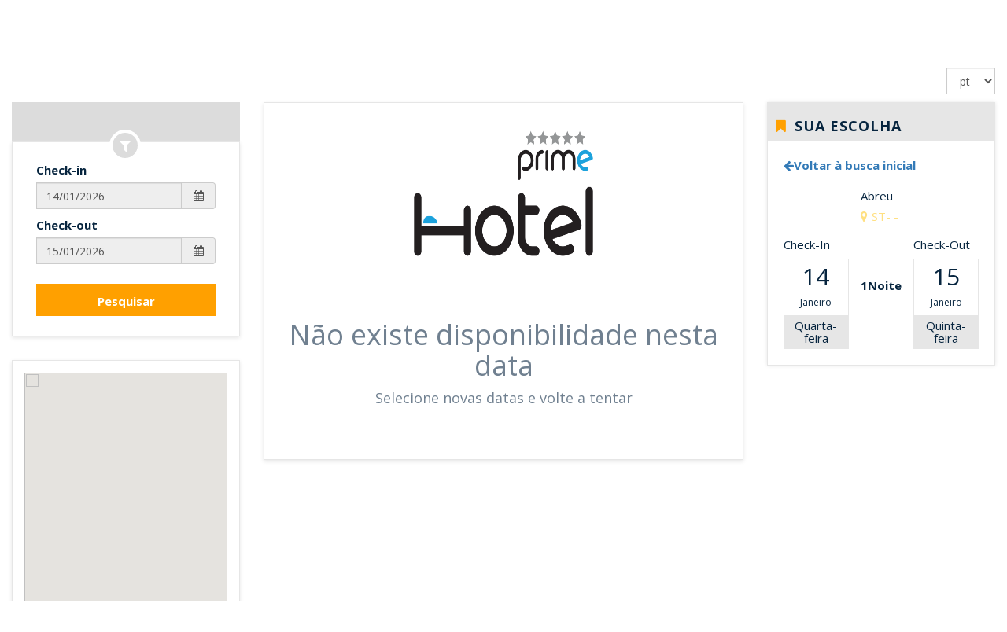

--- FILE ---
content_type: text/html; charset=utf-8
request_url: https://erp.turismo.cv/accommodations/booking/abreu-768
body_size: 12237
content:

      
    <!DOCTYPE html>
        <html lang="en-US" data-oe-company-name="TMS" data-website-id="1">
            <head>
                <meta charset="utf-8"/>
                <meta http-equiv="X-UA-Compatible" content="IE=edge,chrome=1"/>
                <meta name="viewport" content="width=device-width, initial-scale=1"/>

                <title>Enterprise Details | www.turismo.cv</title>
                <link type="image/x-icon" rel="shortcut icon" href="/web/image/website/1/favicon/"/>

                <script type="text/javascript">
                    var odoo = {
                        csrf_token: "64c0b2a7f5652581fbdcb26eb9fc4dd08f7e762eo",
                    };
                </script>

                
            <meta name="description"/>
            <meta name="keywords"/>
            <meta name="generator" content="Odoo"/>

            <meta property="og:title" content="Enterprise Details"/>
            <meta property="og:site_name" content="TMS"/>
            

            
            
                
                    <link rel="alternate" hreflang="en" href="https://erp.turismo.cv/accommodations/booking/abreu-768"/>
                
                    <link rel="alternate" hreflang="fr" href="https://erp.turismo.cv/fr_FR/accommodations/booking/abreu-768"/>
                
                    <link rel="alternate" hreflang="pt" href="https://erp.turismo.cv/pt_PT/accommodations/booking/abreu-768"/>
                
            

            <script type="text/javascript">
                odoo.session_info = {
                    is_superuser: false,
                    is_frontend: true,
                };
            </script>

            
            <link href="/web/content/27386-be287e1/web.assets_common.0.css" rel="stylesheet"/>
            
            <link href="/web/content/27456-ac83a8d/web.assets_frontend.0.css" rel="stylesheet"/>
            <link href="/web/content/27457-ac83a8d/web.assets_frontend.1.css" rel="stylesheet"/>
            <link href="/web/content/27458-ac83a8d/web.assets_frontend.2.css" rel="stylesheet"/>
            <link href="https://fonts.googleapis.com/css?family=Open+Sans:400,700,300" rel="stylesheet" type="text/css">
			
			
            
            
            

            
            <script  type="text/javascript" src="/web/content/27236-be287e1/web.assets_common.js"></script>
            
            <script  type="text/javascript" src="/web/content/27451-ac83a8d/web.assets_frontend.js"></script>
            <link href="https://fonts.googleapis.com/css?family=Open+Sans:400,700,300" rel="stylesheet" type="text/css">
			
			
            
            
            
        
            </head>
            <body>
                
        
        
        
            
                
            
            
                
            
        
        
        
        

        
        <div id="wrapwrap" class="">
            <header>
                <div class="navbar navbar-default navbar-static-top">
                    <div class="container">
                        <div class="navbar-header">
                            <button type="button" class="navbar-toggle" data-toggle="collapse" data-target=".navbar-top-collapse">
                                <span class="sr-only">Toggle navigation</span>
                                <span class="icon-bar"></span>
                                <span class="icon-bar"></span>
                                <span class="icon-bar"></span>
                            </button>
                            <a href="/" class="navbar-brand logo">
            <img src="/website_logo_tourism/static/src/img/logo.png" alt="Logo" title="Tourism Cape Verde"/>
        </a>
    </div>
                        <div class="collapse navbar-collapse navbar-top-collapse">
                            <ul class="nav navbar-nav navbar-right" id="top_menu">
                                
                                    
    
    <li class="dropdown ">
        <a class="dropdown-toggle" data-toggle="dropdown" href="#">
            <span>Islands</span> <span class="caret"></span>
        </a>
        <ul class="dropdown-menu" role="menu">
            
                
    <li>
        <a href="/page/santo-antao">
            <span>Santo Antão</span>
        </a>
    </li>
    

            
                
    <li>
        <a href="/page/sao-vicente">
            <span>São Vicente</span>
        </a>
    </li>
    

            
                
    <li>
        <a href="/page/santa-luzia">
            <span>Santa Luzia</span>
        </a>
    </li>
    

            
                
    <li>
        <a href="/page/sao-nicolau">
            <span>São Nicolau</span>
        </a>
    </li>
    

            
                
    <li>
        <a href="/page/sal">
            <span>Sal</span>
        </a>
    </li>
    

            
                
    <li>
        <a href="/page/boa-vista">
            <span>Boa Vista</span>
        </a>
    </li>
    

            
                
    <li>
        <a href="/page/maio">
            <span>Maio</span>
        </a>
    </li>
    

            
                
    <li>
        <a href="/page/santiago">
            <span>Santiago</span>
        </a>
    </li>
    

            
                
    <li>
        <a href="/page/fogo">
            <span>Fogo</span>
        </a>
    </li>
    

            
                
    <li>
        <a href="/page/brava">
            <span>Brava</span>
        </a>
    </li>
    

            
        </ul>
    </li>

                                
                                    
    <li>
        <a href="/page/welcome-to-cv">
            <span>Welcome</span>
        </a>
    </li>
    

                                
                                    
    <li>
        <a href="/page/hotels">
            <span>Where to stay</span>
        </a>
    </li>
    

                                
                                    
    <li>
        <a href="/page/pacotes-turisticos">
            <span>What to do</span>
        </a>
    </li>
    

                                
                                    
    <li>
        <a href="/page/coworking">
            <span>CoWorking</span>
        </a>
    </li>
    

                                
                                    
    
    <li class="dropdown ">
        <a class="dropdown-toggle" data-toggle="dropdown" href="#">
            <span>Info</span> <span class="caret"></span>
        </a>
        <ul class="dropdown-menu" role="menu">
            
                
    <li>
        <a href="/page/info">
            <span>Visa and costs</span>
        </a>
    </li>
    

            
                
    <li>
        <a href="/page/info-visto-plus">
            <span>CV Consulates</span>
        </a>
    </li>
    

            
                
    <li>
        <a href="/page/guide">
            <span>Guides</span>
        </a>
    </li>
    

            
                
    <li>
        <a href="https://www.cvinterilhas.cv/routesschedules" target="_blank">
            <span>Ferries</span>
        </a>
    </li>
    

            
        </ul>
    </li>

                                
                                    
    <li>
        <a href="/page/contactus">
            <span>Contact Us</span>
        </a>
    </li>
    

                                
                                    
    <li>
        <a href="/page/partners">
            <span>Partners Area</span>
        </a>
    </li>
    

                                
                                
            <li class="hidden">
                <a href="/shop/cart">
                    <i class="fa fa-shopping-cart"></i>
                    My cart <sup class="my_cart_quantity label label-primary"></sup>
                </a>
            </li>
        
                                
                            <li class="divider"></li>
        <li>
            <a href="/web/login">
                <b>Sign in</b>
            </a>
        </li>
    </ul>
                        </div>
                    </div>
                </div>
            </header>
            <main style="--country-color:#3f0101">
             
         <div id="wrap">
            <div class="oe_structure"></div>
            <div style="margin-top:20px;margin-bottom:20px">
				
               <div class="mg-page" id="reservation">
                  <div class="container-fluid">
                     <div>
                        <form method="get" name="theform" id="theform" target="my_iframe" action="https://hotelsgroup-cv-prod.firebaseapp.com/Accomodation">
                           <div class="row">
                              <input type="hidden" name="api_key" class="form-control" id="api_key" value=""/>
                              <input type="hidden" name="name" class="form-control" id="name" value="Abreu"/>
                              <input type="hidden" name="island" class="form-control" id="api_key" value="ST"/>
                              
                              
                              <input type="hidden" name="lat" value="0.0"/>
                              <input type="hidden" name="long" value="0.0"/>
                              
                              
                              
                           </div>
                        </form>
                     </div>
                     <div class="row">
                        <div class="iframe-container">
                           <iframe name="my_iframe" id="myIframe" width="100%" scrolling="no" frameborder="0"></iframe>
                           </div>
                     </div>
                  </div>
               </div>
            </div>
            
     <style>
       #directory_row{margin-left:0; margin-right:0}
     </style>
      
   
            <script type="text/javascript">document.theform.submit();
                     $('iframe').iFrameResize( {log:false,checkOrigin:false,minHeight: 900,enablePublicMethods: true,heightCalculationMethod : 'taggedElement',sizeHeight:true}, '#myIframe' );</script>
         </div>
      
         </main>
      <footer>
                <div class="oe_structure"></div>
  <div id="footer">
      <div class="container">
        <div class="row">
          <div class="col-md-6 col-md-offset-3 text-center">
            
    <ul class="list-inline js_language_selector mt16">
        <li>
          <a class="js_change_lang" href="/accommodations/booking/abreu-768" data-lang="en_US">
            English
          </a>
        </li><li>
          <a class="js_change_lang" href="/fr_FR/accommodations/booking/abreu-768" data-lang="fr_FR">
             Français
          </a>
        </li><li>
          <a class="js_change_lang" href="/pt_PT/accommodations/booking/abreu-768" data-lang="pt_PT">
             Português
          </a>
        </li>
        
    </ul>

            <p>TMS by <a href="https://prime.cv/" target="_blank" data-original-title="" title="">Prime</a>. Copyright 2018 | <a href="/page/privacy-policy" data-original-title="" title="">Privacy and Conditions.</a></p>
          </div>
        </div>
      </div>
    </div>
  </footer>
        </div>
        
        <style>
            .navbar-default {
                background-color: #ffffff;
                border-color: #ffffff;
            }
            
            #fh5co-work-section, #fh5co-car, #fh5co-blog-section, #fh5co-features, #fh5co-tours, #fh5co-testimonial, .fh5co-content-section {
                padding: 3em 0 1em 0;
            }
			#fh5co-destination-list li > a {
				padding: 74px;
			}
			.tab-content {
				padding: 33px;
			}
        </style>
        <script id="tracking_code">
            (function(i,s,o,g,r,a,m){i['GoogleAnalyticsObject']=r;i[r]=i[r]||function(){
            (i[r].q=i[r].q||[]).push(arguments)},i[r].l=1*new Date();a=s.createElement(o),
            m=s.getElementsByTagName(o)[0];a.async=1;a.src=g;m.parentNode.insertBefore(a,m)
            })(window,document,'script','//www.google-analytics.com/analytics.js','ga');

            ga('create', _.str.trim('UA-83438868-4'), 'auto');
            ga('send','pageview');
        </script>
    
            </body>
        </html>
    

   

--- FILE ---
content_type: text/css; charset=utf-8
request_url: https://hotelsgroup-cv-prod.firebaseapp.com/assets/css/style.css
body_size: 20993
content:
/**
*
* Author: Limpid Themes
* Last Modified: 09-06-2015
* Description: Stylesheet used by CRUISE template
*
**/

/*********************************************************
	TABLE OF CONTENTS
	1. GENERAL STYLES
	2. PRELOADER
	3. SUPERSIZED SLIDER
	4. NAVIGATION TRANSPARENT MENU
	5. LIGHT MENU
	6. HOMEPAGE SEARCH BOX
	7. HOMEPAGE (INDEX-1, INDEX-2, INDEX-3, INDEX-4 ETC.)
	8. HOTEL.HTML
	9. FLIGHT.HTML
	10. HOLIDAY.HTML
	11. CAR.HTML
	12. CRUISE.HTML
	13. HOTEL-GRID.HTML
	14. HOTEL-LIST.HTML & HOTEL-LIST-2.html
	15. FLIGHT.LIST.HTML
	16. HOTEL-LIST-2.HTML
	17. HOLIDAYS-GRID.HTML
	18. HOLIDAYS-GRID-2.HTML
	19. CRUISE-LIST.HTML
	20. HOTEL-DETAILED.HTML
	21. HOTEL-DETAILED-2.HTML
	22. HOLIDAY-DETAIL.HTML
	23. FLIGHT-BOOKING.HTML
	24. HOTEL-BOOKING.HTML
	25. HOTEL-BOOKING-2.HTML
	26. THANK-YOU.HTML
	27. BLOG
	28. SINGLE BLOG
	29. CONTACT-US.HTML
	30. ABOUT-US.HTML
	31. USER-PROFILE.HTML
	32. COMING-SOON.HTML
	33. 404.HTML
	34. LOADING.HTML
	35. HOTEL-INDEX.HTML
	36. HOTEL-INDEX-2.HTML
	37. HOLIDAY-INDEX.HTML
	38. HOLIDAY-INDEX-2.HTML
	39. CAR-INDEX.HTML
	40. CAR-LIST.HTML
	41. CAR-DETAILED.HTML
	42. CAR-DETAILED-2.HTML
	43. MAIN FOOTER
	44. GALLERY.HTML
	45. LOGIN.HTML
	46. TYPOGRAPHY.HTML
	47. CRUISE-DETAIL.HTML
	48. LIST VIEW AND GRID VIEW SWITCH
**********************************************************/

/*********************************************************
			1. GENERAL STYLES
**********************************************************/
body, html {
	font-family: 'Open Sans', sans-serif;
	text-rendering: optimizeLegibility;
	-webkit-font-smoothing: antialiased;
	color: #07253F;
	font-size: 15px;
}
a {
	text-decoration: none;
}
a:hover {
	text-decoration: none;
}
a:focus {
	outline: none;
}
a:active {
	text-decoration: none;
}
h5 {
	font-size: 15px;
}
.transition-effect {
	transition: all 0.5s ease;
	-ms-transition: all 0.5s ease;
	-moz-transition: all 0.5s ease;
	-o-transition: all 0.5s ease;
	-webkit-transition: all 0.5s ease;
}
.row {
	margin: 0;
}
.clear-padding {
	padding: 0;
}
.light-row {
	background: #ffffff;
}
.dark-row {
	background: #07253F;
	padding: 60px 0;
	color: #ffffff;
}
.space {
	width: 100%;
	position: relative;
	display: inline-block;
	margin: 10px 0;
}
.section-title {
	margin-bottom: 60px;
}
.site-wrapper {
	margin: auto;
}
.cswitcher {
	background: #fff;
	position: fixed;
	top: 40%;
	z-index: 100;
	box-shadow: 0px 0px 5px #e6e6e6;
}
#color-switcher {
	width: 215px;
	padding: 20px;
}
#color-switcher h6 {
	font-weight: 800;
	text-align: center;
	margin: 5px 0px 15px;
}
#stoggle {
	background: rgba(10, 49, 82, 0.8);
	font-size: 25px;
	padding: 3px 10px;
	position: fixed;
	top: 34%;
	cursor: pointer;
	color: #fff;
	z-index: 100;
}
#color-switcher ul {
	list-style-type: none;
	padding: 0px;
	margin: 0px;
}
#color-switcher ul li {
	display: inline-block;
	width: 30px;
	height: 30px;
	margin: 5px;
	border-radius: 50%;
	cursor: pointer;
}
#color-switcher .red {
	background: #f9676b;
}
#color-switcher .green {
	background: #009f8b;
}
#color-switcher .light-green {
	background: #9DC852;
}
#color-switcher .brown {
	background: #a28753;
}
#color-switcher .orange {
	background: #F7941D;
}
#color-switcher .yellow {
	background: #f9bf3b;
}
#color-switcher .blue {
	background: #2f7af8
}
#color-switcher .purple {
	background: #9E7DD3;
}


/*********************************************************
			2. PRELOADER
**********************************************************/

.load-full-screen {
	height: 100%;
	width: 100%;
}
#loader {
	position: relative;
	background: #f7f7f7;
	left: 20%;
	border: 16px solid #f3f3f3;
	border-radius: 50%;
	border-top: 16px solid var(--primary-main-color);
	width: 120px;
	height: 120px;
	-webkit-animation: spin 2s linear infinite; /* Safari */
	animation: spin 2s linear infinite;
}
#loader div {
	position: absolute;
	top: 50%;
	left: 45%;
	transform: translate(-50%,-45%);
	margin-top: 0 !important;
}
#loader span {
	text-align: center;
}


/*********************************************************
			3. SUPERSIZED SLIDER
**********************************************************/

#supersized {
	position: fixed;
	left: 0;
	top: 0;
	overflow: hidden;
	z-index: -999;
	height: 100%;
	width: 100%;
}
#supersized img {
	width: auto;
	height: auto;
	position: relative;
	display: none;
	outline: none;
	border: none;
}
#supersized.speed img {
	-ms-interpolation-mode: nearest-neighbor;
	image-rendering: -moz-crisp-edges;
}
#supersized.quality img {
	-ms-interpolation-mode: bicubic;
	image-rendering: optimizeQuality;
}
#supersized a {
	z-index: -30;
	position: absolute;
	overflow: hidden;
	top: 0;
	left: 0;
	width: 100%;
	height: 100%;
	background: #111;
}
#supersized a.prevslide {
	z-index: -20;
}
#supersized a.activeslide {
	z-index: -10;
}
#supersized a.prevslide img,
#supersized a.activeslide img {
	display: inline;
}

/*********************************************************
			4. NAVIGATION TRANSPARENT MENU
**********************************************************/

.header-top {
	background: #07253F;
}
.navbar-contact {
	margin: 10px 0;
	font-size: 12px;
	overflow: hidden;
}
.navbar-contact .user-logged {
	text-align: right;
}
.navbar-contact .user-logged  img {
	width: 30px;
	height: 30px;
	border-radius: 50%;
}
.navbar-contact .user-logged a {
	margin: 0 0 0 15px;
}
.navbar-contact a {
	color: #BEC4C8;
	display: inline-block;
	margin: 7px 0 0 15px;
}
.navbar-contact a i {
	color: #f9676b;
	margin-right: 5px;
}
.navbar-contact .form-control {
	background: #0A3152 none repeat scroll 0 0;
	border: medium none;
	border-radius: 0;
	box-shadow: none;
	color: #bec4c8;
	height: 30px;
	padding: 0 5px 0 10px;
}
.navbar-contact .input-group-addon {
	background: #0A3152 none repeat scroll 0 0;
	border: medium none;
	border-radius: 0;
	color: #f9676b;
	padding: 0 10px 0 0;
	margin-right: 15px;
}
.navbar-contact a:hover {
	-webkit-transition-property: color;
	-moz-transition-property: color;
	-o-transition-property: color;
	transition-property: color;
	color: #f9676b;
}
.transparent-menu-top {
	background: rgba(10, 49, 82, 0.8);
}
.transparent-menu {
	background: rgba(10, 49, 82, 0.5);
	padding: 10px 0px;
}
.transparent-menu i {
	margin-right: 2px;
}
.transparent-menu  .navbar {
	margin: 0px;
}
.navbar-header a{
	font-size: 20px;
	color: #ffffff !important;
	letter-spacing: 1px;
	font-weight: bold;
}

/* MEGA MENU */
.nav-container {
	position: relative;
}
.nav-container .mega-menu {
	position: absolute;
	display: none;
	width: 100%;
	text-align: left !important;
	padding: 30px !important;
	z-index: 9999999;
}
.nav-container .dropdown {
	position: relative;
}
.nav-container .mega {
	position: static !important;
}
.open > .mega-menu {
	display: block;
	overflow: hidden;
}
.top-margin {
	margin-top: 20px !important;
}
.nav-container .mega-menu .desc h4 {
	margin-top: 0px;
	color: #f9676b;
	font-weight: bold;
}
.nav-container .mega-menu .desc p {
	color: #BEC4C8;
	line-height: 2;
	font-size: 15px;
}
.nav-container .mega-menu .desc a {
	color: #fff !important;
	background: #f9676b;
	border: 2px solid transparent;
	padding: 8px 15px;
	font-weight: bold;
	text-align: center;
	font-size: 15px;
	display: inline-block;
	margin-left: 0px !important;
}
.nav-container .mega-menu .desc a:hover {
	color: #f9676b;
	border: 2px solid #f9676b;
	background: transparent;
}
.nav-container .mega-menu .links ul {
	padding: 0px;
	list-style-type: none;
}
.nav-container .mega-menu .links li {
	position: relative;
	line-height: 2;
	margin-left: 10px;
}
.nav-container .mega-menu .links h5 {
	margin-top: 0px;
	text-transform: uppercase;
	font-weight: bold;
	color: #f9676b;
}
.nav-container .mega-menu .links li:before {
	content: "\f105";
	position: absolute;
	font-family: "FontAwesome";
	color: #BEC4C8;
	margin-left: -10px;
}
.nav-container .mega-menu .links a {
	color: #BEC4C8;
}
.mega-menu .links a:hover {
	color: #f9676b;
}
.mega-menu .links .img-div {
	margin-top: 20px;
	position: relative;
}
.mega-menu .links .img-div img {
	max-width: 100%;
	position: relative;
}
.mega-menu .links .img-div .overlay {
	position: absolute;
	width: 100%;
	text-align: center;
	top: 20%;
	background: rgba(10, 49, 82, 0.5);
	padding: 15px 0px;
}
.mega-menu .links .img-div .overlay h5 {
	color: #fff;
	font-size: 24px;
	font-weight: bold;
}
.mega-menu .links .img-div .overlay p {
	color: #fff;
	font-size: 18px;
}
.mega-menu .links .img-div .overlay a {
	color: #fff;
	padding: 5px 10px;
	border: 2px solid #fff;
	display: inline-block;
	font-weight: bold;
}
.transparent-menu .navbar-default {
	background: transparent;
}
.navbar-default {
	border-color: transparent;
}
.transparent-menu .navbar-nav > li > a {
	color: #ffffff;
	font-weight: bold;
	font-size: 14px;
	padding: 15px 20px;
	letter-spacing: 1px;
	transition: all 0.3s ease;
	-ms-transition: all 0.3s ease;
	-moz-transition: all 0.3s ease;
	-webkit-transition: all 0.3s ease;
	-o-transition: all 0.3s ease;
}
.transparent-menu .navbar-nav > li > a:hover{
	color: #f9676b;
}
.transparent-menu .navbar-default .navbar-nav > .active > a,
.transparent-menu .navbar-default .navbar-nav > .active > a:focus,
.transparent-menu .navbar-default .navbar-nav > .active > a:hover {
	background: transparent;
	color: #f9676b;
}
.transparent-menu .dropdown-menu > li > a {
	background: transparent none repeat scroll 0 0;
	color: #bec4c8 !important;
	font-size: 12px;
	line-height: 2;
	position: relative;
	margin-left: 15px;
	font-weight: bold;
}
.transparent-menu .dropdown-menu > li > a:before {
	content: "\f105";
	font-family: "FontAwesome";
	position: absolute;
	margin-left: -10px;
}
.transparent-menu .dropdown-menu > li > a:hover {
	color: #f9676b !important;
}
.transparent-menu .dropdown-menu {
	background: #07253F;
	border: none;
	font-size: 12px;
	box-shadow: none;
	padding: 15px 0px;
}
.transparent-menu .navbar-default .navbar-nav .open .dropdown-menu > li > a {
	background: transparent;
	color: #ffffff;
	font-size: 12px;
	letter-spacing: 1px;
}
.transparent-menu .navbar-default .navbar-nav > .open > a,
.transparent-menu .navbar-default .navbar-nav > .open > a:focus,
.transparent-menu .navbar-default .navbar-nav > .open > a:hover {
	background: transparent;
	color: #ffffff;
}
.transparent-menu  .navbar-default .navbar-toggle {
	color: #ffffff;
}
.transparent-menu  .navbar-default .navbar-toggle .icon-bar {
	background: #ffffff;
}
.transparent-menu .navbar-default .navbar-toggle:focus,
.transparent-menu .navbar-default .navbar-toggle:hover {
	background: transparent;
}
@media (max-width: 991px) {
	.nav-container .mega-menu .desc {
		display: none;
	}
	.navbar-header {
		float: none;
	}
	.navbar-left,.navbar-right {
		float: none !important;
	}
	.navbar-toggle {
		display: block;
	}
	.navbar-collapse {
		border-top: 1px solid transparent;
		box-shadow: none;
	}
	.navbar-fixed-top {
		top: 0;
		border-width: 0 0 1px;
	}
	.navbar-collapse.collapse {
		display: none!important;
	}
	.navbar-nav {
		float: none!important;
		margin-top: 7.5px;
	}
	.navbar-nav>li {
		float: none;
	}
	.navbar-nav>li>a {
		padding-top: 10px;
		padding-bottom: 10px;
	}
	.collapse.in{
		display:block !important;
	}
	.navbar-nav .open .dropdown-menu {
		position: static;
		float: none;
		width: auto;
		margin-top: 0;
		border: 0;
		-webkit-box-shadow: none;
		box-shadow: none;
		background: #07253F;
	}
}
@media (min-width: 991px) {
	.dropdown:hover .dropdown-menu {
		display: block;
	}
	.dropdown:hover .dropdown-mega {
		display: block;
	}
}
@media (max-width: 767px) {
	.transparent-menu .dropdown-menu li a{
		text-align: left;
	}
	.mega-menu .img-div {
		display: none;
	}
	.nav-container .mega-menu {
		padding: 0 0 15px !important;
	}
	.nav-container .mega-menu .links h5 {
		margin-top: 15px;
	}
	.navbar-contact .search-box {
		padding: 15px;
		overflow: hidden;
	}
}

/*********************************************************
			5. LIGHT MENU
**********************************************************/

.light-menu {
	background: #fff;
}
.light-menu .navbar {
	margin: 10px 0px;
}
.light-menu .navbar-contact {
	margin: 20px 0 10px 0;
	font-size: 12px;
}
.light-menu .navbar-contact a {
	color: #07253F;
	padding: 0 10px;
	transition: all 0.3s ease;
	-webkit-transition: all 0.3s ease;
	-ms-transition: all 0.3s ease;
	-o-transition: all 0.3s ease;
	-moz-transition: all 0.3s ease;
}
.light-menu .navbar-contact a:hover {
	color: var(--primary-accent-color);
}
.light-menu i {
	margin-right: 2px;
}
.light-menu .navbar-header a{
	font-size: 20px;
	color: #07253F !important;
	letter-spacing: 1px;
	font-weight: bold;
}
.light-menu .navbar-default {
	background: transparent;
}
.light-menu .navbar-nav > li > a {
	color: #07253F;
	font-weight: bold;
	font-size: 14px;
	padding: 15px 20px;
	letter-spacing: 1px;
	transition: all 0.3s ease;
	-webkit-transition: all 0.3s ease;
	-ms-transition: all 0.3s ease;
	-o-transition: all 0.3s ease;
	-moz-transition: all 0.3s ease;
}
.navbar-collapse > ul  > li:last-child  > a {
	padding: 15px 0px 15px 20px !important;
}
.light-menu .navbar-nav > li > a:hover{
	color: var(--primary-accent-color);
}
.light-menu .navbar-default .navbar-nav > .active > a,
.light-menu .navbar-default .navbar-nav > .active > a:focus,
.light-menu .navbar-default .navbar-nav > .active > a:hover {
	background: transparent;
	color: var(--primary-accent-color);
}
.light-menu .dropdown-menu > li > a {
	background: transparent none repeat scroll 0 0;
	color: #bec4c8 !important;
	font-size: 12px;
	line-height: 2;
	position: relative;
	margin-left: 15px;
	font-weight: bold;
}
.light-menu .dropdown-menu > li > a:before {
	content: "\f105";
	font-family: "FontAwesome";
	position: absolute;
	margin-left: -10px;
}
.light-menu .dropdown-menu > li > a:hover {
	color: #f9676b !important;
}
.light-menu .dropdown-menu {
	background: #07253F;
	border: none;
	font-size: 12px;
	box-shadow: none;
	padding: 15px 0px;
}
.light-menu .navbar-default .navbar-toggle {
	color: #07253F;
}
.light-menu  .navbar-default .navbar-toggle .icon-bar {
	background: #07253F;
}
.light-menu .navbar-default .navbar-toggle:focus,
.light-menu .navbar-default .navbar-toggle:hover {
	background: transparent;
}

@media (min-width: 768px) {
	.dropdown:hover .dropdown-menu {
		display: block;
	}
}
@media (max-width: 767px) {
	.light-menu.dropdown-menu li a{
		text-align: left;
	}
	.light-menu .dropdown-menu > li > a {
		margin-left: 0px;
	}
}

/*********************************************************
			6. HOMEPAGE SEARCH
**********************************************************/

.home-title {
	margin-top: 60px;
	color: #fff;
}
.home-title  h1 {
	margin-top: 0px;
	font-weight: 800;
	font-size: 50px;
	letter-spacing: 2px;
}
.home-title  h2 {
	margin-bottom: 0px;
}
.search-section {
	margin-top: 60px;
	margin-bottom: 60px;
}
.search-section .nav-tabs {
	border-bottom: none;
}
.search-section .nav-tabs .active {
	position: relative;
}
.search-section .nav-tabs .active:after {
	background: #f9676b none repeat scroll 0 0;
	content: "";
	height: 20px;
	left: 40%;
	position: absolute;
	top: 80%;
	transform: rotate(45deg);
	-webkit-transform: rotate(45deg);
	-ms-transform: rotate(45deg);
	-moz-transform: rotate(45deg);
	-o-transform: rotate(45deg);
	width: 20px;
}
.search-section .nav-tabs > li > a {
	color: #ffffff;
	background: rgba(10, 49, 82, 0.5);
	letter-spacing: 1px;
	font-weight: bold;
	border-radius: 2px 2px 0 0;
	margin-right: 4px;
}
.search-section .nav > li > a {
	padding: 15px;
}
.search-section .nav-tabs > li {
	margin-bottom: 0px;
}
.search-section .nav-tabs > li > a:hover {
	color: #ffffff;
	background: #f9676b;
	border: 1px solid transparent;
}
.search-section .nav-tabs > li.active > a,
.search-section .nav-tabs > li.active > a:focus,
.search-section .nav-tabs > li.active > a:hover {
	color: #ffffff;
	background: #f9676b;
	border: 1px solid transparent;
}
.search-section .tab-content {
	color: #07253F;
	background: #fff;
	padding: 30px 15px;
}
.search-section label {
	font-size: 12px;
	font-weight: 600;
	text-transform: uppercase;
}
.search-section .form-control {
	background-color: transparent;
	border: 1px solid #BEC4C8;
	border-radius: 0;
	box-shadow: 0 1px 1px rgba(0, 0, 0, 0.075) inset;
	color: #07253F;
	display: block;
	font-size: 15px;
	height: 40px;
	line-height: 1.42857;
	padding: 6px 12px;
	transition: border-color 0.15s ease-in-out 0s, box-shadow 0.15s ease-in-out 0s;
	width: 100%;
}
.search-section .form-control::-moz-placeholder {
	color: #989DA0;
	opacity:1;
}
.search-section .form-control:-ms-input-placeholder {
	color: #BEC4C8;
}
.search-section .form-control::-webkit-input-placeholder {
	color: #BEC4C8;
}
.search-section .form-control::-o-input-placeholder {
	color: #BEC4C8;
}
.search-section .input-group-addon {
	background: transparent;
	color: #BEC4C8;
	border-top: 1px solid #BEC4C8;
	border-right: 1px solid #BEC4C8;
	border-bottom: 1px solid #BEC4C8;
	border-radius: 0;
}
.search-section .product-search-title {
	font-size: 18px;
	display: block;
	font-weight: 800;
	text-transform: uppercase;
	color: #f9676b;
}
.search-section .search-col-padding {
	padding-top: 15px;
}
.search-section option {
	color: #07253F;
}
#ui-datepicker-div {
	background: #07253F;
	z-index: 9999 !important;
	display: none;
}
#ui-datepicker-div  table {
	margin: 10px;
}
.ui-datepicker-calendar a {
	padding: 5px;
	color: #ffffff;
}
.ui-datepicker-calendar a:hover {
	color: var(--primary-accent-color);
}
.ui-datepicker-calendar td {
	padding: 10px 5px;
}
.ui-datepicker-calendar .ui-state-disabled {
	color: #0A3152;
}
.ui-datepicker-calendar th {
	color: #ffffff;
	padding: 7px;
}
.ui-datepicker-header {
	margin: 10px;
}
.ui-datepicker-header .ui-datepicker-title {
	color: #ffffff;
	text-align: center;
}
.ui-datepicker-header a {
	color: #ffffff;
	cursor: pointer;
}
.ui-datepicker-header a:hover {
	color: var(--primary-accent-color);
}
.ui-spinner-up i {
	color: #BEC4C8;
	float: right;
	margin-top: -27px;
	margin-right: 10px;
	z-index: 99999;
}
.ui-spinner-down i {
	color: #BEC4C8;
	float: left;
	margin-top: -27px;
	margin-left: 10px;
	z-index: 99999;
}
.quantity-padding {
	padding-left: 40px !important;
}
.ui-datepicker-prev {
	float: left;
}
.ui-datepicker-next {
	float: right;
}
.custom-select-button {
	background: transparent none repeat scroll 0 0;
	border: 1px solid #BEC4C8;
	border-radius: 0;
	height: 40px;
}
.bootstrap-select.btn-group .dropdown-menu {
	background: #07253F;
	border-radius: 0;
}
.bootstrap-select.btn-group .dropdown-menu li a {
	color: #ffffff;
	background: #07253F !important;
}
.bootstrap-select.btn-group .dropdown-menu li a:hover {
	color: var(--primary-accent-color);
}
.bootstrap-select:not([class*="col-"]):not([class*="form-control"]):not(.input-group-btn) {
	width: 100%;
}
.btn:hover {
	color: var(--primary-accent-color);
}
.search-button {
	background: #f9676b;
	border-radius: 0;
	margin-top: 10px;
	padding: 10px 30px;
	font-size: 15px;
	text-transform: uppercase;
	letter-spacing: 1px;
	font-weight: bold;
	color: #fff;
	transition: all 0.3s ease;
	-ms-transition: all 0.3s ease;
	-moz-transition: all 0.3s ease;
	-webkit-transition: all 0.3s ease;
	-o-transition: all 0.3s ease;
}
.search-button:hover {
	background: var(--primary-accent-color);
	color: #fff;
}
.owl-theme .owl-dots .owl-dot.active span,
.owl-theme .owl-dots .owl-dot:hover span {
	background: #f9676b !important;
}
.offer-slider {
	margin-top: 200px;
}
.offer-slider .item {
	color: #fff;
}
.offer-slider .item h4,
.offer-slider .item h3 {
	font-weight: bold;
	margin: 0px 0px 15px;
}
.offer-slider .item a {
	display: inline-block;
	color: #fff;
	border: 2px solid #fff;
	padding: 5px 15px;
	font-weight: bold;
}
.offer-slider .item a:hover {
	color: #fff;
	background: #f9676b;
	border: 2px solid transparent;
}
.offer-slider .owl-theme .owl-dots .owl-dot span {
	background: #fff;
	margin-top: 15px;
}
.offer-slider .owl-theme .owl-dots {
	text-align: right;
}
.bg-slider .carousel-caption {
	color: #fff;
	text-shadow: none;
	top: 30%;
	z-index: 0;
}
.bg-slider .carousel-caption h2 {
	font-weight: 800;
	font-size: 50px;
	letter-spacing: 2px;
}
.bg-slider .carousel-caption h4 {
	font-weight: 700;
}
.bg-slider .carousel-caption h4 span {
	font-weight: 900;
}
.bg-slider .carousel-caption a {
	border: 2px solid #fff;
	color: #fff;
	display: inline-block;
	font-weight: 700;
	margin-top: 15px;
	padding: 8px 20px;
}
.bg-slider .carousel-caption a:hover {
	color: #fff;
	background: #f9676b;
	border: 2px solid transparent;
}
.bg-slider .carousel-indicators {
	display: none;
}
.bottom-search {
	padding: 0 0 60px;
	background: #f7f7f7;
}
.bottom-search .search-section {
	margin: -53px 0 0;
}
.bottom-search .tab-content {
	box-shadow: 0px 0px 5px #e6e6e6;
}
.vertical-tab {
	padding-right: 0px;
	margin-top: 30px;
}
.vertical-tab .nav-tabs > li {
	display: block;
	width: 100%;
}
.vertical-tab .nav-tabs .active::after {
	display: none;
}
.vertical-tab-pannel {
	padding-left: 0px;
}
.vertical-tab-pannel .tab-content {
	box-shadow: 0px 0px 5px #e6e6e6;
}
.vertical-tab .nav-tabs > li > a {
	background: #f7f7f7;
	color: #BEC4C8;
	margin: 0px;
	border-radius: 0;
	border-bottom: 1px solid #e6e6e6;
}
.vertical-tab .nav-tabs > li > a i {
	margin-right: 5px;
}
.vertical-tab .nav-tabs > li.active > a,
.vertical-tab .nav-tabs > li.active > a:focus,
.vertical-tab .nav-tabs > li.active > a:hover {
	background: #fff none repeat scroll 0 0;
	color: #07253F;
	z-index: 2;
	border-bottom: 1px solid #e6e6e6;
}
.offer-box {
	color: #07253F;
	text-align: center;
}
.offer-box img {
	max-width: 100%;
	padding: 5px;
	border: 1px solid #e6e6e6;
}
.offer-box .item h4 {
	font-weight: bold;
}
.offer-box  a {
	background: #f9676b none repeat scroll 0 0;
	color: #fff;
	display: inline-block;
	font-size: 12px;
	font-weight: bold;
	margin: 5px 0;
	padding: 8px 10px;
}
.offer-box a:hover {
	background: var(--primary-accent-color);
}
.vertical-search,
.full-width-search {
	padding: 45px 0px;
}
.tran-search-box .tab-content {
	background: rgba(10, 49, 82, 0.5);
	color: #fff;
}
.tran-search-box .tab-content .form-control,
.tran-search-box .input-group-addon,
.tran-search-box  .custom-select-button {
	color: #07253F;
	background: #fff;
}
.tran-search-box  .nav-tabs {
	border-bottom: 4px solid #f9676b;
}
@media (max-width: 991px) {
	.offer-slider,
	.offer-box {
		display: none;
	}
}
@media (max-width:767px) {
	.vertical-tab .nav-tabs > li {
		display: block;
		width: auto;
	}
	.vertical-tab-pannel {
		padding-left: 15px;
	}
	.vertical-tab {
		padding-right: 15px;
		margin-top: 0px;
	}
	.search-top span {
		display: none;
	}
	.nav>li>a {
		padding: 10px;
	}
	.home-title  h1  {
		font-size: 24px;
	}
	.home-title  h2 {
		margin-bottom: 0px;
		font-size: 20px;
	}
	.bg-slider .carousel-caption h2 {
		font-size: 20px;
	}
	.bg-slider .carousel-caption h4,
	.bg-slider .carousel-caption a {
		display: none;
	}
	.bg-slider .carousel-caption {
		top: 5%;
	}
}

/*********************************************************
			7. HOMEPAGE (INDEX-1, INDEX-2, INDEX-3, INDEX-4 ETC.)
**********************************************************/

.section-title h2 {
	font-weight: 800;
	letter-spacing: 2px;
}
.section-title h4 {
	font-weight: bold;
	position: relative;
}
.section-title p {
	line-height: 2;
}
.icon-desc h4 {
	margin-top: 30px;
	font-weight: bold;
}
.icon-desc i {
	color: var(--primary-accent-color);
	border: 2px solid var(--primary-accent-color);
	padding: 30px 32px;
	border-radius: 50%;

}
@media (max-width: 767px) {
	.icon-desc {
		margin-top: 30px;
	}
}

/* ======== Homepage Product Section ========= */

.home-product {
	color: #07253F;
}
.home-product h4{
	font-weight: bold;
	margin-top: 10px;
}
.home-product h5 {
	color: var(--primary-accent-color);
	font-weight: bold;
}
.home-product p {
	line-height: 1.6;
}
.rating-box {
	padding: 0 10px;
}
.rating-box i {
	color: var(--primary-light-color);
}
.rating-box span {
	margin: 0 5px;
	font-weight: bold;
}
.rating-box img {
	max-width: 100%;
	min-height: auto !important;
}
.home-product .image-sm {
	position: relative;
}
.home-product .image-sm img{
	max-width: 100%;
	min-height: 300px;
	position: relative;
}
.home-product .detail-link-wrapper {
	position: absolute;
	top: 0;
	left: 0;
	width: 100%;
	height: 100%;
	background: rgba(10, 49, 82, 0.8);
	transform: scale(0);
	-webkit-transform: scale(0);
	-ms-transform: scale(0);
	-o-transform: scale(0);
	-moz-transform: scale(0);
	transition: all 0.3s ease;
	-webkit-transition: all 0.3s ease;
}
.home-product .detail-link {
	position: absolute;
	left: 48%;
	top: 40%;
	transform: scale(0);
	-webkit-transform: scale(0);
	-ms-transform: scale(0);
	-o-transform: scale(0);
	-moz-transform: scale(0);
	transition: all 0.3s ease;
	-webkit-transition: all 0.3s ease;
}
.home-product .detail-link a {
	color: #fff;
	font-size: 24px;
}
.home-product .product-wrapper:hover  .detail-link,
.home-product .product-wrapper:hover  .detail-link-wrapper {
	-webkit-transform: scale(1);
	-ms-transform: scale(1);
	-o-transform: scale(1);
	-moz-transform: scale(1);
	transform: scale(1);
}
.home-product .image-lg {
	position: relative;
	overflow: hidden;
}
.home-product .image-lg img {
	position: relative;
	max-width: 100%;
	min-height: 600px;
}
.home-product .image-lg .rating-box img {
	max-width: initial !important;
	min-height: initial !important;
}
.home-product .image-lg .overlay {
	position: absolute;
	height: 100%;
	width: 100%;
	background: rgba(10, 49, 82, 0.8);
	top: 0 !important;
	left: 0;
	padding: 15px;
	opacity: 0;
	transition: all 0.3s ease;
	-webkit-transition: all 0.3s ease;
}
.home-product .image-lg .product-detail {
	position: absolute;
	top: 50%;
	left: 50%;
	transform: translate(-50%, -50%);
	-webkit-transform: translate(-50%, -50%);
	-ms-transform: translate(-50%, -50%);
	-o-transform: translate(-50%, -50%);
	-moz-transform: translate(-50%, -50%);
	color: #fff;
	padding: 25px 15px;
	border: 1px solid #e6e6e6;
	opacity: 0;
	transition: all 0.5s ease;
	-webkit-transition: all 0.5s ease;
}
.home-product .image-lg .product-detail .pricing-info {
	margin-top: 20px;
}
.home-product .image-lg .product-detail p {
	line-height: 2;
	margin: 15px 0px;
}
.home-product .image-lg .product-detail h3 {
	margin-top: 0px;
	font-weight: bold;
}
.home-product .image-lg:hover .product-detail,
.home-product .image-lg:hover .overlay {
	opacity: 1;
}
.home-product-padding {
	padding: 15px 15px 20px;
	text-align: center;
}
.home-product-padding p {
	margin: 15px 0px;
	line-height: 2;
}
.line {
	width: 50px;
	height: 4px;
	display: inline-block;
	background: var(--primary-accent-color);
	margin: 10px 0;
}
.pricing-info {
	margin-top: 15px;
	overflow: hidden;
}
.pricing-info span {
	font-size: 16px;
	font-weight: bold;
	color: #f9676b;
}
.pricing-info a {
	color: #fff;
	padding: 8px;
	font-weight: bold;
	background: #f9676b;
	display: inline-block;
	border: 2px solid transparent;
}
.pricing-info a:hover {
	border: 2px solid #f9676b;
	color: #f9676b;
	background: transparent;
}
.tooltip-left:before {
	border-bottom: 15px solid transparent;
	border-right: 15px solid #fff;
	border-top: 15px solid transparent;
	content: "";
	height: 0;
	position: absolute;
	left: -13px;
	top: 47%;
	width: 0;
	z-index: 2;
}
.tooltip-right:after {
	border-bottom: 15px solid transparent;
	border-left: 15px solid #fff;
	border-top: 15px solid transparent;
	content: "";
	height: 0;
	position: absolute;
	right: -13px;
	top: 47%;
	width: 0;
	z-index: 2;
}
@media (max-width: 767px) {
	.home-product .image-lg .product-detail {
		top: 50%;
		left: 0;
		-webkit-transform: translate(0,-50%);
		-ms-transform: translate(0,-50%);
		-moz-transform: translate(0,-50%);
		-o-transform: translate(0,-50%);
		transform: translate(0,-50%);
	}
	.home-product .image-sm img{
		max-width: 100%;
		min-height: initial !important;
	}
	.home-product .image-lg img{
		max-width: 100%;
		min-height: initial !important;
	}
	.tooltip-left:before {
		border-right: 15px solid transparent;
		border-bottom: 15px solid #fff;
		border-left: 15px solid transparent;
		content: "";
		height: 0;
		position: absolute;
		width: 0;
		z-index: 2;
		top: -29px;
		left: 47%;
	}
	.tooltip-right:after {
		border-left: 15px solid transparent;
		border-right: 15px solid transparent;
		border-top: 15px solid #fff;
		bottom: -29px;
		content: "";
		height: 0;
		left: 47%;
		position: absolute;
		top: 100%;
		width: 0;
		z-index: 2;
	}
	.home-product-padding {
		border-bottom: 2px solid #07253F;
	}
	.home-product .image-lg .overlay {
		top: 5%;
	}
}
@media (min-width: 1750px) {
	.home-product-padding {
		padding: 10%;
	}
}

/* ======= Home Page Top Destination Section Start ======= */

.image-background {
	background: url(../images/bg-image2.jpg) center center;
	background-attachment: fixed;
	overflow: hidden;
}
.td-overlay {
	padding: 60px 0px 120px;
	background: rgba(10, 49, 82, 0.8);
}
.light-section-title {
	margin-bottom: 60px;
	color: #ffffff;
}
.light-section-title h2 {
	font-weight: 800;
	letter-spacing: 2px;
}
.light-section-title h4 {
	font-weight: bold;
}
.light-section-title p {
	line-height: 2;
}
.on-top {
	z-index: 100;
}
.td-product {
	position: relative;
	overflow: hidden;
}
.td-product img {
	max-width: 100%;
	position: relative;
}
.td-product .overlay {
	color: #ffffff;
	position: absolute;
	top: 0;
	height: 100%;
	width: 100%;
}
.td-product .overlay .wrapper {
	padding: 30px;
	position: absolute;
	top: 50%;
	transform: translateY(-50%);
	-webkit-transform: translateY(-50%);
	-ms-transform: translateY(-50%);
	-moz-transform: translateY(-50%);
	-o-transform: translateY(-50%);
}
.td-product .overlay h3,
.td-product .overlay h5 {
	font-weight: bold;
	text-align: center;
	opacity: 0;
	margin: 0px 0px 20px;
	-webkit-transform: translateY(100px);
	-webkit-transition: all 0.5s ease;
	-moz-transform: translateY(100px);
	-moz-transition: all 0.5s ease;
	-ms-transform: translateY(100px);
	-ms-transition: all 0.5s ease;
	-o-transform: translateY(100px);
	-o-transition: all 0.5s ease;
	transform: translateY(100px);
	transition: all 0.3s ease;
}
.td-product .overlay h5 {
	margin: 0px 0px 10px;
}
.td-product .overlay span {
	border-bottom: 3px solid #ffffff;
	opacity: 0;
	-webkit-transform: translateY(100px);
	-webkit-transition: all 0.5s ease;
	-moz-transform: translateY(100px);
	-moz-transition: all 0.5s ease;
	-ms-transform: translateY(100px);
	-ms-transition: all 0.5s ease;
	-o-transform: translateY(100px);
	-o-transition: all 0.5s ease;
	transform: translateY(100px);
	transition: all 0.5s ease;
}
.td-product .overlay h4 {
	text-align: center;
	margin-top: 15px;
	opacity: 0;
	-webkit-transform: translateY(100px);
	-webkit-transition: all 0.5s ease;
	-moz-transform: translateY(100px);
	-moz-transition: all 0.5s ease;
	-ms-transform: translateY(100px);
	-ms-transition: all 0.5s ease;
	-o-transform: translateY(100px);
	-o-transition: all 0.5s ease;
	transform: translateY(100px);
	transition: all 0.5s ease;
}
.td-product .overlay p {
	text-align: center;
	opacity: 0;
	line-height: 2;
	-webkit-transform: translateY(100px);
	-webkit-transition: all 0.5s ease;
	-moz-transform: translateY(100px);
	-moz-transition: all 0.5s ease;
	-ms-transform: translateY(100px);
	-ms-transition: all 0.5s ease;
	-o-transform: translateY(100px);
	-o-transition: all 0.5s ease;
	transform: translateY(100px);
	transition: all 0.5s ease;
}
.td-product .overlay a {
	text-align: center;
	background: #f9676b;
	color: #fff;
	padding: 10px 20px;
	font-weight: bold;
	margin-top: 10px;
	display: inline-block;
	opacity: 0;
	-webkit-transform: translateY(-100px);
	-webkit-transition: all 0.5s ease;
	-moz-transform: translateY(-100px);
	-moz-transition: all 0.5s ease;
	-ms-transform: translateY(-100px);
	-ms-transition: all 0.5s ease;
	-o-transform: translateY(-100px);
	-o-transition: all 0.5s ease;
	transform: translateY(-100px);
	transition: all 0.5s ease;
}
.td-product .overlay  a:hover {
	border: 2px solid #f9676b;
	color: #f9676b;
	background: transparent;
}
.td-product:hover .overlay {
	background: rgba(10, 49, 82, 0.8);
}
.td-product:hover p,
.td-product:hover h3,
.td-product:hover h4,
.td-product:hover span,
.td-product:hover h5 {
	opacity: 1;
	-webkit-transform: translateY(0);
	-ms-transform: translateY(0);
	-o-transform: translateY(0);
	-moz-transform: translateY(0);
	transform: translateY(0);
}
.td-product:hover a {
	opacity: 1;
	-webkit-transform: translateY(0);
	-ms-transform: translateY(0);
	-o-transform: translateY(0);
	-moz-transform: translateY(0);
	transform: translateY(0);
}
@media (max-width:767px) {
	.td-product h3 {
		font-size: 16px;
	}
	.td-product p {
		font-size: 12px;
		line-height: 1.6;
	}
	.td-product a {
		font-size: 12px;
	}
	.td-product .overlay .wrapper {
		padding: 10px;
	}
}

/* Hotel Room Grid View & Recent Post */
.top-offer {
	padding: 60px 0;
	background: #ffffff;
	color: #07253F;
}
.room-grid-view {
	border: 1px solid #e6e6e6;
	box-shadow: 0px 0px 5px #e6e6e6;
}
.room-grid-view:hover {
	border: 1px solid var(--primary-light-color);
	box-shadow: 0px 0px 2px var(--primary-light-color);
}
.room-grid-view  .room-info {
	padding: 15px 15px 0px;
}
.room-grid-view  .room-info .room-title h5 {
	font-size: 16px;
	font-weight: bold;
}
.room-grid-view  .room-info .room-title h5 span {
	color: var(--primary-light-color);
	margin: 5px 0px;
}
.room-grid-view  .room-info .room-title p {
	color: var(--primary-accent-color);
}
.room-grid-view  .room-info .hotel-ammeties i{
	border: 1px solid #BEC4C8;
	border-radius: 50%;
	color: #BEC4C8;
	font-size: 12px;
	height: 25px;
	margin: 2px;
	padding: 5px;
	width: 25px;
}
.room-grid-view  .room-info .hotel-rating .colored {
	color: var(--primary-light-color);
}
.room-grid-view .hotel-rating span {
	font-weight: normal;
}
.room-grid-view  .room-info .room-desc {
	margin: 15px 0px;
}
.room-grid-view  .room-info .room-desc  p{
	line-height: 1.7;
	color: #0A3152;
	font-size: 13px;
}
.room-grid-view  .room-info .hotel-rating {
	margin: 15px 0px 5px;;
	overflow: hidden;
}
.room-grid-view  .room-info .room-book  {
	overflow: hidden;
	margin: 10px -15px 0;
	border-top: 1px solid #e6e6e6;
}
.room-grid-view  .room-info .room-book  h5 {
	font-weight: bold;
	border-right: 1px solid #e6e6e6;
	width: 100%;
	padding: 15px 10px;
	margin: 0;
	line-height: 1.7;
}
.room-grid-view  .room-info .room-book a {
	padding: 17px 10px;
	color: #ffffff;
	display: block;
	font-weight: bold;
	background: #F2676B;
	text-transform: uppercase;
}
.room-grid-view:hover .room-info .room-book  a{
	color: #ffffff;
	background: var(--primary-accent-color);
}
/* Subscribe Section */
.subscribe-box .form-control {
	background: #e6e6e6 none repeat scroll 0 0;
	border: medium none;
	border-radius: 0;
	box-shadow: none;
	height: 50px;
	padding: 10px;
}
.subscribe-box button {
	background: #f9676b none repeat scroll 0 0;
	border-radius: 0;
	color: #fff;
	height: 50px;
	width: 100%;
}
.subscribe-box button:hover {
	background: var(--primary-accent-color);
	color: #fff;
}
.subscribe-row {
	padding: 60px 0px;
	background: #fff;
}
/************************************************************************
			8.hotel.html CSS Start
************************************************************************/
.single-search {
	padding: 60px 0px;
	color: #fff;
}
.single-search .search-section {
	margin: 0px;
}
.single-search h2 {
	margin: 0 0 15px;
	font-weight: 800;
	letter-spacing: 1px;
}
.single-search  .search-button {
	margin-top: 30px;
}
.single-search .form-control {
	color: #fff;
	border: 1px solid #fff;
}
.single-search .input-group-addon {
	background: transparent none repeat scroll 0 0;
	border-bottom: 1px solid #fff;
	border-radius: 0;
	border-right: 1px solid #fff;
	border-top: 1px solid #fff;
	color: #fff;
}
.single-search .custom-select-button {
	border: 1px solid #fff;
}
.hotel-search {
	background: url('../images/bg-image9.jpg');
	background-attachment: fixed;
}
.last-minute-deal {
	padding: 60px 0px;
}
.col-grid {
	box-shadow: 0px 0px 5px #e6e6e6;
	margin-bottom: 30px;
	position: relative;
}
.col-grid .wrapper {
	position: relative;
}
.col-grid img {
	position: relative;
}
.col-grid .location {
	background: rgba(0, 0, 0, 0.5) none repeat scroll 0 0;
	color: #fff;
	padding: 8px 0;
	position: absolute;
	text-align: center;
	top: 85%;
	width: 100%;
}
.col-grid .body {
	padding: 20px 15px;
}
.col-grid .bottom a {
	background: #f9676b none repeat scroll 0 0;
	color: #fff;
	display: block;
	font-weight: bold;
	padding: 15px 0;
	text-align: center;
}
.col-grid .bottom a:hover {
	background: var(--primary-accent-color);
}
.col-grid h5 {
	font-weight: bold;
	color: var(--primary-accent-color);
	margin-top: 0px;
}
.col-grid p i {
	color: var(--primary-light-color);
	margin: 1px;
}
.col-grid h3 {
	margin-top: 0px;
	font-weight: bold;
}
.col-grid .text-sm {
	font-size: 13px;
}
.col-grid  .back-line {
	position: relative;
	font-size: 13px;
	font-weight: 600;
	text-transform: uppercase;
}
.col-grid .back-line:after  {
	content: "";
	position: absolute;
	background: #07253F;
	height: 1px;
	width: 20%;
	right: 5%;
	top: 50%
}
.col-grid .back-line:before {
	content: "";
	position: absolute;
	background: #07253F;
	height: 1px;
	width: 20%;
	left: 5%;
	top: 50%
}
.hot-deals {
	padding: 60px 0px;
	background: #fff;
}
.hot-deals .nav-tabs > li {
	margin: 0px;
}
.hot-deals .nav-tabs > li > a {
	border: medium none;
	color: #fff;
	font-weight: bold;
	line-height: 2;
	margin-right: 0;
	border-radius: 0;
	background: var(--primary-accent-color);
}
.hot-deals .nav-tabs .active {
	position: relative;
}
.hot-deals .nav-tabs .active:after {
	background: #f9676b none repeat scroll 0 0;
	content: "";
	height: 20px;
	left: 40%;
	position: absolute;
	top: 80%;
	transform: rotate(45deg);
	-webkit-transform: rotate(45deg);
	-ms-transform: rotate(45deg);
	-moz-transform: rotate(45deg);
	-o-transform: rotate(45deg);
	width: 20px;
}
.hot-deals .nav-tabs > li.active > a,
.hot-deals .nav-tabs > li.active > a:focus,
.hot-deals .nav-tabs > li.active > a:hover {
	background: #f9676b;
	color: #fff;
	border: none;
	border-radius: 0;
}
.hot-deals .nav-tabs {
	border: none;
	max-width: 615px;
	margin-left: auto;
	margin-right: auto;
}
.hot-deals .tab-content {
	padding: 40px 0px 0px;
	overflow: hidden;
}
.hot-deal-list .item  img {
	max-width: 100%;
}
.hot-deal-list .item {
	text-align: left;
	border-bottom: 1px solid #e6e6e6;
	padding: 20px 0px 10px;
	overflow: hidden;
}
.hot-deal-list .item h5,
.hot-deal-list .item h4 {
	font-weight: bold;
	margin-top: 0px;
}
.hot-deal-list .item a {
	background: #f9676b none repeat scroll 0 0;
	color: #fff;
	display: inline-block;
	font-size: 13px;
	font-weight: bold;
	margin-top: 5px;
	padding: 4px 10px;
	margin-bottom: 15px;
}
.hot-deal-list .item a:hover {
	background: var(--primary-accent-color);
}
.hot-deal-list .item .location {
	color: var(--primary-accent-color);
}
.hot-deal-list .item .text-sm {
	line-height: 2;
	font-size: 13px;
}
.hot-deal-grid .item {
	margin-top: 30px;
	color: #fff;
}
.hot-deal-grid img {
	max-width: 100%;
	position: relative;
	transition: all 1s ease;
	-webkit-transition: all 1s ease;
}
.hot-deal-grid .item:hover img {
	transform: scale(1.5);
	-webkit-transform: scale(1.5);
	-ms-transform: scale(1.5);
	-moz-transform: scale(1.5);
	-o-transform: scale(1.5);
}
.hot-deal-grid .item:hover a {
	opacity: 1;
}
.hot-deal-grid .wrapper {
	position: relative;
	overflow: hidden;
}
.hot-deal-grid .wrapper h5 {
	position: absolute;
	bottom: 0;
	width: 100%;
	text-align: center;
	background: rgba(10, 49, 82, 0.5);
	margin: 0;
	padding: 5px 0px;
	font-weight: bold;
	line-height: 2;
}
.hot-deal-grid .wrapper a {
	position: absolute;
	color: #fff;
	border: 2px solid #fff;
	font-weight: bold;
	padding: 5px 20px;
	display: inline-block;
	top: 50%;
	left: 50%;
	transform: translate(-50%,-50%);
	-webkit-transform: translate(-50%,-50%);
	-ms-transform: translate(-50%,-50%);
	-moz-transform: translate(-50%,-50%);
	-o-transform: translate(-50%,-50%);
	opacity: 0;
	transition: all 0.5s ease;
}
/************************************************************************
			9. flight.html CSS Start
************************************************************************/
.flight-search {
	background: url('../images/bg-image10.jpg');
	background-attachment: fixed;
}
#top-flight-row {
	background: url('../images/plane.jpg');
	background-attachment: fixed;
}
.top-flight {
	padding: 60px 0px;
	color: #fff;
}
/************************************************************************
			10. holiday.html CSS Start
************************************************************************/
.holiday-search {
	background: url('../images/bg-image11.jpg');
	background-attachment: fixed;
}
.top-holiday {
	padding: 60px 0px;
	color: #fff;
}
#top-holiday-row {
	background: url('../images/holiday-slide5.jpg');
	background-attachment: fixed;
}
/************************************************************************
			11. car.html CSS Start
************************************************************************/
.car-search {
	background: url('../images/bg-image12.jpg');
	background-attachment: fixed;
}
.top-car {
	padding: 60px 0px;
	color: #fff;
}
#top-car-row {
	background: url('../images/hotel-slide4.jpg');
	background-attachment: fixed;
}
/************************************************************************
			12. CRUISE.html CSS Start
************************************************************************/
.cruise-search {
	background: url('../images/bg-image13.jpg');
	background-attachment: fixed;
}
.top-cruise {
	padding: 60px 0px;
	color: #fff;
}
#top-cruise-row {
	background: url('../images/cruise.jpg');
	background-attachment: fixed;
}
/************************************************************************
			13. hotel-grid.html CSS Start
************************************************************************/
.modify-hotel {
	background: url('../images/bg-image11.jpg');
	background-attachment: fixed;
	background-size: contain;
}
.modify-search {
	padding: 60px 0px;
	background-attachment: fixed;
}
.modify-search .form-control {
	border-radius: 0;
	height: 45px;
	padding: 10px;
}
.label {
	font-weight: 1 !important;
}
.color-black label{
	color: #BEC4C8;
	font-weight: bolder;
	font-size: small;
}
.modify-search .input-group-addon {
	background: var(--primary-main-color);
	border: none;
	border-radius: 0;
}
.modify-search .input-group-addon i {
	color: #ffffff;
}
.modify-search .custom-select-button {
	background: #ffffff;
	border-radius: 0;
	height: 45px;
}
.modify-search .modify-search-button {
	height: 45px;
	background: var(--primary-main-color);
	color: #ffffff;
	border-radius: 0;
	font-weight: bold;
	letter-spacing: 1px;
	padding: 10px 0px;
	margin-top: 25px;
	width: 100%;
	-webkit-transition: all 0.3s ease;
	-moz-transition: all 0.3s ease;
	-o-transition: all 0.3s ease;
	-ms-transition: all 0.3s ease;
	transition: all 0.3s ease;
}
.modify-search .modify-search-button:hover {
	color: #ffffff;
	background: var(--primary-light-color);
}
.filter-head {
	color: #fff;
	background: #07253F;
	padding: 15px;
}
.filter-head h4 {
	line-height: 1.5;
	margin: 20px 0px;
	position: relative;
}
.filter-head h4:after {
	content: "\f0b0";
	background: #07253F none repeat scroll 0 0;
	border: 4px solid #0A3152;
	border-radius: 50%;
	font-family: "FontAwesome";
	height: 40px;
	left: 42%;
	padding: 4px 6px;
	position: absolute;
	top: 130%;
	width: 40px;
}
.filter-area {
	background: #0A3152;
	color: #fff;
	padding: 15px;
	overflow: hidden;
}
.price-filter .ui-slider-horizontal {
	height: 10px;
	background: #ffffff;
}
.price-filter label {
	display: none;
}
.price-filter .ui-slider {
	position: relative;
	text-align: left;
}
.price-filter .ui-slider .ui-slider-range {
	background: var(--primary-light-color);
	border: 0 none;
	display: block;
	font-size: 0.7em;
	position: absolute;
	z-index: 1;
}
.price-filter .ui-slider-horizontal .ui-slider-range {
	top: 0;
	height: 100%;
}
.price-filter .ui-slider-horizontal .ui-slider-handle {
	margin-left: -0.6em;
	top: -0.3em;
}
.price-filter .ui-slider .ui-slider-handle {
	cursor: default;
	height: 1.2em;
	position: absolute;
	width: 1.2em;
	z-index: 2;
}
.price-filter .ui-slider .ui-slider-handle:before {
	content: '\f067';
	color: red;
	font-family: FontAwesome;
	padding: 5px;
	background: var(--primary-main-color);
	color: #ffffff;
}
.price-filter input {
	background: #0A3152;
	border: none;
	color: var(--primary-light-color);
	font-weight: bold;
	letter-spacing: 1px;
	font-size: 18px;
	width: 100%;
}
.filter-area h4 {
	margin: 10px 0px 20px 0px;
	letter-spacing: 1px;
}
.filter-area h5 i {
	font-size: 18px;
	margin-right: 5px;
}
.filter-area h5 {
	color: var(--primary-accent-color);
	margin-top: 0;
	font-weight: bold;
	letter-spacing: 1px;
}
.filter-area ul {
	list-style: none;
	padding-left: 10px;
	margin-bottom: 0;
}
.filter-area  li {
	padding: 5px 0px;
}
.filter-area li input {
	margin-right: 10px;
	margin-top: 0;
}
.filter-area li i {
	margin-right: 5px;
}

.filter {
	border-top: 1px solid #07253F;
	padding: 30px 0px;
}

.filter:first-child {
	border-top: none;
	padding: 15px 0px 30px;
}
.price-filter input {
	margin: 5px 0px;
}
.name-filter .input-group {
	margin-top: 20px;
}
.name-filter .input-group-addon {
	color: #ffffff;
	background: var(--primary-accent-color);
	border: none;
	border-radius: 0;
}
.name-filter .form-control {
	border-radius: 0;
	height: 40px;
}
.star-filter li  i{
	color: var(--primary-light-color);
}
.sort-area .bootstrap-select:not([class*="col-"]):not([class*="form-control"]):not(.input-group-btn) {
	color: #07253F;
}
.sort-area .sort {
	margin-top: 40px;
	border-top: 1px solid #e6e6e6;
	border-right: 1px solid #e6e6e6;
	border-bottom: 1px solid #e6e6e6;
}
.sort-area .sort:first-child {
	border-left: 1px solid #e6e6e6;
}
.sort-area .custom-select-button {
	border: none;
}
.sort-area .bootstrap-select.btn-group .dropdown-toggle .filter-option {
	font-weight: bold;
	letter-spacing: 1px;
}
.hotel-listing .room-grid-view img {
	max-width: 100%;
}
.hotel-listing .room-grid-view {
	margin-top: 40px;
}
.clearfix-md {
	clear: both;
}
.hotel-rating .pull-left span {
	display: block;
}
.pagination-lg > li > a,
.pagination-lg > li > span {
	color:  #07253F;
}
.pagination > .active > a,
.pagination > .active > a:focus,
.pagination > .active > a:hover,
.pagination > .active > span,
.pagination > .active > span:focus,
.pagination > .active > span:hover {
	background: var(--primary-accent-color);
	border: 1px solid transparent;
}
.pagination-lg > li:last-child > a,
.pagination-lg > li:last-child > span {
	border-radius: 0;
}
.pagination-lg > li:first-child > a,
.pagination-lg > li:first-child > span {
	border-radius: 0;
}
.bottom-pagination {
	padding: 30px 0px;
	overflow: hidden;
}
@media (max-width: 991px) {
	.form-gp {
		margin-bottom: 20px;
	}
	.clearfix-md {
		clear: none;
	}
	.clearfix-sm {
		clear: both;
	}
	.modify-hotel {
		background-size: cover;
	}
}
@media (max-width: 767px) {
	.sort-area .col-padding {
		padding: 10px 5px;
	}
	.sort-area .sort:nth-child(3) {
		border-left: 1px solid #e6e6e6;
	}
}

/************************************************************************
			14. hotel-list.html & hotel-list-2.html CSS Start
************************************************************************/
.hotel-list-view {
	margin: 10px 0;
	border: 1px solid #e6e6e6;
	box-shadow: 0px 0px 5px #e6e6e6;
	overflow: hidden;
}
.hotel-list-view .wrapper  {
	width: 100%;
}
.hotel-list-view .tripadvisor-rating {
	display: none;
}
.hotel-list-view:hover {
	border: 1px solid var(--primary-light-color);
	box-shadow: 0px 0px 5px var(--primary-light-color);
}
.hotel-list-view  img{
	max-width: 100%;
	min-height: 200px;
	padding: 15px;
}
.hotel-list-view .hotel-info {
	padding-top: 10px;
	padding-bottom: 10px;
	min-height: 200px;
}
.hotel-list-view .hotel-header h5 {
	font-weight: 700;
	line-height: 1.6;
	font-size: 16px;
}
.hotel-list-view .hotel-header i {
	color: var(--primary-light-color);
	margin: 0px 2px;
}
.hotel-list-view .hotel-header p {
	color: var(--primary-accent-color);
}
.hotel-list-view .hotel-header p  i {
	margin: 0 5px;
	color: var(--primary-accent-color);
}
.hotel-list-view .hotel-facility  i{
	color: #bec4c8;
	font-size: 14px;
	height: 30px;
	margin: 5px;
	padding: 7px;
	width: 30px;
}
.hotel-list-view .hotel-facility p {
	margin-bottom: 5px;
}
.hotel-list-view .hotel-desc p {
	font-size: 13px;
	color: #0A3152;
	line-height: 1.7;
}
.hotel-list-view .rating-box {
	padding: 0px;
	border-bottom: 1px solid #e6e6e6;
	min-height: 100px;
}
.hotel-list-view .rating-box .tripadvisor-rating {
	margin: 10px 0px 5px;
}
.hotel-list-view .rating-box  img{
	min-height: initial;
	margin: 0 auto; 
}
.hotel-list-view .rating-box span  {
	font-weight: normal;
}
.hotel-list-view .rating-box .user-rating span {
	display: block;
}
.hotel-list-view .room-book-box {
	padding: 5px 0px;
	min-height: 100px;
}
.hotel-list-view .room-book-box h5 {
	font-size: 16px;
	font-weight: 700;
}
.hotel-list-view .room-book-box a {
	background: var(--primary-main-color);
	color: #ffffff;
	font-weight: bold;
	display: inline-block;
	margin-top: 5px;
	border: 2px solid transparent;
}
.hotel-list-view:hover .room-book-box {
	color: #ffffff;
	background: var(--primary-light-color);
}
.hotel-list-view:hover .room-book-box a{
	color: #ffffff;
	border: 2px solid #ffffff;
	background: var(--primary-light-color);
}
@media (max-width: 991px) {
	.hotel-list-view  img{
		min-height: initial;
	}
	.hotel-list-view .hotel-info {
		border-right: none;
	}
	.hotel-list-view .rating-box {
		float: left;
		border-bottom: none;
		border-top: 1px solid #e6e6e6;
		border-right: 1px solid #e6e6e6;
		width: 50%;
	}
	.hotel-list-view .room-book-box {
		float: right;
		border-top: 1px solid #e6e6e6;
		width: 50%;
	}
}

/********************************************************************************
			15. flight-list.html
*********************************************************************************/
.modify-flight {
	background-color: white;
	background-attachment: fixed;
	background-size: cover;
	background-repeat: no-repeat;
}
.filter-area .airline-filter  img {
	max-width: 30px;
	max-height: 30px;
	margin-right: 5px;
}
.filter-area .stop-filter .btn-primary.active,
.filter-area .stop-filter .btn-primary.focus,
.filter-area .stop-filter .btn-primary:active,
.filter-area .stop-filter .btn-primary:focus,
.filter-area .stop-filter .btn-primary:hover,
.filter-area .stop-filter .open > .dropdown-toggle.btn-primary {
	color: #009CD7;
	color: #ffffff;
}
.filter-area .stop-filter .btn-primary {
	background: var(--primary-accent-color);
	border: transparent;
	border-radius: 0;
}
.filter-area .stop-filter .btn-group {
	margin-top: 10px;
}
.lowest-fare-slider  {
	margin-top: 40px;
}
.lowest-fare-slider .owl-carousel .owl-controls .owl-nav .owl-prev,
.lowest-fare-slider .owl-carousel .owl-controls .owl-nav .owl-next {
	position: absolute;
	top: 21%;
}
.lowest-fare-slider .owl-carousel .owl-controls .owl-nav .owl-next {
	right: 0;
}
.lowest-fare-slider .owl-carousel .owl-controls .owl-nav .owl-prev {
	left: 0;
}
.lowest-fare-slider .owl-theme .owl-dots {
	display: none !important;
}
.lowest-fare-slider h5 {
	margin-bottom: 5px;
	font-weight: bold;
}
.lowest-fare-slider span {
	font-size: 13px;
}
.flight-listing .sort {
	margin-top: 30px;
}
.lowest-fare-slider .owl-theme .owl-nav [class*="owl-"] {
	background: #F2676B;
	padding: 5px 3px;
	margin: 0;
	border-radius: 0;
}
.lowest-fare-slider .owl-carousel .owl-item {
	background: #f7f7f7;
	padding-bottom: 10px;
}
.flight-list-view {
	margin: 10px 0px 10px;

}
.flight-list-view:hover {

}
hr{
	margin: 0px;
}

.trip{
	padding: 10px 0px;
}
.flight-list-view .airline-logo {
	/*padding:10px 0px;
	/*border-right: 1px solid #e6e6e6;*/
}
.flight-list-view h6 {
	margin-bottom: 0px;
}
.flight-list-view .take-off {
	padding: 5px 0px;
}
.flight-list-view .landing {
	padding: 5px 0px;
}

.flight-list-view .flight-desc h4 i {
	margin-right: 5px;
	/*color: #F2676B;*/
}
.flight-list-view .flight-desc h5 i {
	margin-right: 5px;
	color: #F2676B;
}
.flight-list-view .flight-desc {
	min-height: 123px;
}
.flight-list-view .flight-desc .duration {
	padding: 10px 0px;
}
.flight-list-view .price {
	padding: 0px;
}
.flight-list-view .price h4 {
	font-weight: bold;
}
.flight-list-view .book button {
	font-weight: bold;
	color: #ffffff;
	background: #F2676B;
	padding: 8px 20px;
	display: inline-block;
	border: none;
}
.flight-list-view .book {
	padding: 5px 0 10px;
}
.flight-list-view .book  h6 {
	margin-top: 10px;
}
.flight-list-view:hover .book button{
	background: var(--primary-main-color);
}
.flight-details .close{
	font-size: 20px;
	color: #07253F;
	margin-top: -10px;
}
.flight-details .modal-dialog {
	margin: 8% auto;
}
.flight-details .modal-content {
	border-radius: 0;
	padding: 20px 30px;
}
.flight-details .modal-body {
	padding: 0;
}
.flight-details-header h5 {
	font-weight: bold;
	letter-spacing: 1px;
}
.flight-details-header h6 {
	font-weight: bold;
	letter-spacing: 1px;
}
.flight-details-book h3 {
	margin: 15px 0px 0px;
}
.flight-details-book a {
	display: inline-block;
	margin: 20px 0px;
	padding: 8px 20px;
	color: #ffffff;
	background: #F2676B;
	font-weight: bold;
}
.flight-details-book a:hover {
	color: #ffffff;
	background: var(--primary-accent-color);
}
.flight-details-body {
	margin-top: 20px;
}
.itinerary-details {
	overflow: hidden;
}
.itinerary h4 {
	font-weight: bold;
}
.itinerary i {
	padding: 20px 0px;
	font-size: 20px;
	color: #0A3152;
}
.itinerary .itinerary-date {
	margin: 0;
	padding: 20px 15px;
	font-weight: bold;
}
.itinerary span {
	font-size: 13px;
	display: block;
}
.flight-details .nav-tabs > li > a {
	color: #07253F;
}
.flight-details img{
	max-width: 100%;
}
.flight-details .flight {
	border-bottom: 1px solid #e6e6e6;
	overflow: hidden;
	padding-bottom: 15px;
}
.airline-facilities {
	padding: 30px 0px 0px;
}
.airline-facilities i {
	padding: 0px 0px 10px 0px !important;
}
.airline-rating {
	padding: 30px 0px 0px;
}
.airline-rating i {
	padding: 0px !important;
}
.airline-rating .colored {
	color: var(--primary-light-color) !important;
}
.airline-rating h6 {
	font-size: 13px;
}
.airline-rating h5 {
	margin-top: 0px;
}
.fare {
	overflow: hidden;
}
.fare tr {
	border-bottom: 1px solid #e6e6e6;
}
.fare td:nth-child(2n+1) {
	/*padding: 10px 100px 10px 10px !important;*/
	font-size: 13px;
}
.fare td {
	padding: 0px 10px 0px 0px;
	font-size: 13px;
}
.fare .grand-total {
	background: #e6e6e6;
}
.fare .grand-total td {
	font-weight: bold;
	font-size: 14px;
}
.fare h4 {
	font-weight: bold;
	margin-top: 25px;
}
@media (max-width: 991px) {
	.flight-list-view .flight-desc {

	}
	.flight-list-view .flight-book {

	}
	.flight-list-view .price
	.flight-list-view .price {
		float: left;

		width: 50%;
		border-bottom: none;
	}
	.flight-list-view .book{
		/*float: right;
		width: 50%;*/
		padding: 10px 0px;
	}
}

/************************************************************************
			16. hotel-list-2.html CSS Start
************************************************************************/
.flight-list-v2 {
	margin: 40px 15px 0px 15px;
	overflow: hidden;
	border: 1px solid #e6e6e6;
	box-shadow: 0px 0px 5px #e6e6e6;
}
.flight-list-v2:hover {
	border: 1px solid var(--primary-light-color);
	box-shadow: 0px 0px 5px var(--primary-light-color);
}
.flight-list-v2 .airline {
	padding: 20px 0px;
}
.flight-list-v2 .airline h6 {
	margin-top: 5px;
}
.flight-list-v2 img {
	max-width: 100%;
}
.flight-list-v2 .bold {
	font-weight: normal;
}
.flight-list-v2  h3{
	font-weight: bold;
	margin: 20px 0px 0px;
}
.stop-duration {
	padding:0 15px 0 15px;
}
.trip{

}
.trip-selector{
	margin-top: 25px;
}
.trip-item-rd{

	width:20px;
	height:20px;
}
.flight-list-v2 .stop {
	height: 15px;
	width: 15px;
	border-radius: 50%;
	background: #e6e6e6;
	margin-top: -8px;
	margin-left: 47%;
}
.flight-list-v2 .stop-box {
	padding: 8px 10px;
	margin-left: 36%;
	width: 70px;
	position: relative;
	border: 1px solid #e6e6e6;
	z-index: -1;
	margin-top: 6px;
	text-align: center;
}
.flight-list-v2 .stop-box:before {
	border-left: 1px solid #e6e6e6;
	border-top: 1px solid #e6e6e6;
	content: "";
	background: #ffffff;
	height: 10px;
	left: 42%;
	position: absolute;
	top: -6px;
	-webkit-transform: rotate(45deg);
	-ms-transform: rotate(45deg);
	-o-transform: rotate(45deg);
	-moz-transform: rotate(45deg);
	transform: rotate(45deg);
	width: 10px;
}
.flight-list-v2 .departure {
	text-align: right;
}
.flight-list-v2 .destination {
	text-align: left;
}
.flight-list-v2 .duration {
	margin-top: 5px;
}
.flight-direction {
	border: 1px solid #e6e6e6;
	position: relative;
	margin-top: 5px;
	z-index: -1;
}
.flight-direction:after {
	background: #e6e6e6 none repeat scroll 0 0;
	border-radius: 50%;
	color: #0A3152;
	content: "";
	height: 15px;
	position: absolute;
	right: -2px;
	top: -7px;
	width: 15px;
}
.flight-direction:before {
	background: #e6e6e6 none repeat scroll 0 0;
	border-radius: 50%;
	color: #0A3152;
	content: "";
	height: 15px;
	position: absolute;
	left: -2px;
	top: -7px;
	width: 15px;
}
.flight-list-footer {
	overflow: hidden;
	background: #f7f7f7;
	padding: 10px 0px;
	color: #0A3152;
}
.flight-list-footer span{
	padding: 0px 10px;
	font-size: 13px;
}
.flight-list-footer .pull-right span{
	font-weight: bold;
	font-size: 18px;
	padding: 0;
}
.flight-list-footer .pull-right a {
	color: #ffffff;
	background: #F2676B;
	padding: 15px;
	margin-left: 20px;
	font-weight: bold;
}
.flight-list-v2:hover .flight-list-footer .pull-right a {
	background: var(--primary-accent-color);
}
.flight-list-footer .refund {
	color: #F2676B;
	border-left: 1px solid #0A3152;
	border-right: 1px solid #0A3152;
}
.flight-list-footer .fa-info-circle {
	cursor: pointer;
}
.flight-list-v2 h5 {
	color: #0A3152;
	font-size: 13px;
	margin: 5px 0px;
}

@media (max-width: 767px) {
	.flight-list-v2 .departure ,
	.flight-list-v2 .destination {
		text-align: center;
	}
	.flight-list-v2 .stop-box {
		margin-left: 38%;
	}
	.flight-list-v2 h3 {
		margin: 0px;
	}
	.sm-invisible {
		display: none;
	}
	.flight-list-main {
		padding-bottom: 20px;
	}
	.flight-list-v2 .airline {
		padding: 20px 0px 10px 0px;
	}
}


/*****************************************************************************************
			17. holidays-grid.html CSS Starts
*****************************************************************************************/
.modify-holiday {
	background: url('../images/bg-image9.jpg') !important;
	background-size: contain !important;
	background-attachment: fixed !important;
}
.holiday-grid-view {
	margin-top: 40px;
	border: 1px solid #e6e6e6;
	box-shadow: 0px 0px 5px #e6e6e6;
	overflow: hidden;
}
.holiday-grid-view:hover {
	border: 1px solid var(--primary-light-color);
	box-shadow: 0px 0px 5px var(--primary-light-color);
}
.holiday-grid-view .holiday-header-wrapper {
	position: relative;
}
.holiday-grid-view img {
	max-width: 100%;
}
.holiday-grid-view .holiday-header .holiday-img {
	position: relative;
}
.holiday-grid-view .holiday-header .holiday-img img {
	position: relative;
}
.holiday-grid-view .holiday-header .holiday-price {
	position: absolute;
	right: 15px;
	top:0;
	color: #ffffff;
	padding: 10px;
	background: #F2676B;
}
.holiday-grid-view .holiday-header .holiday-title {
	position: absolute;
	left: 0;
	bottom:0;
	color: #ffffff;
	padding-left: 15px;;
}
.holiday-grid-view .holiday-header .holiday-title h3 {
	font-weight: bold;
}
.holiday-grid-view .holiday-header .holiday-price h4 {
	margin: 0px;
	font-weight: bold;
	letter-spacing: 1px;
}
.holiday-grid-view .holiday-header .holiday-price h5 {
	margin-bottom: 0px;
	margin-top: 5px;
	font-size: 13px;
}
.holiday-grid-view .holiday-details {
	overflow: hidden;
	padding-bottom: 25px;
	padding-top: 10px;
}
.holiday-grid-view .holiday-details h5 {
	font-weight: bold;
	margin-bottom: 0px;
	margin-top: 15px;
}
.holiday-grid-view .holiday-details p {
	margin-bottom: 0px;
	margin-top: 15px;
}
.holiday-grid-view .holiday-details i {
	margin-right: 10px;
	color: #0A3152;
}
.holiday-grid-view .holiday-details .sm-text {
	font-size: 13px;
	margin-top: 13px;
}
.holiday-grid-view .holiday-footer {
	position: relative;
	overflow: hidden;
	border-top: 1px solid #e6e6e6;
}
.holiday-grid-view .holiday-footer a {
	letter-spacing: 1px;
	font-weight: bold;
	color: #0A3152;
}
.holiday-grid-view .holiday-footer .view-detail {
	padding: 15px 0px;
}
.holiday-grid-view .holiday-footer .social {
	padding: 15px 0px;
	background: #f7f7f7;
	position: relative;
}
.holiday-grid-view .holiday-footer .social i {
	margin: 0px 5px;
}
.holiday-grid-view .holiday-footer .social i:hover {
	color: #F2676B;
	cursor: pointer;
}
@media (max-width: 991px) {
	.modify-holiday  {
		background-size: cover !important;
	}
}
/*****************************************************************************************
			18. holidays-grid-2.html CSS Starts
*****************************************************************************************/
.holiday-grid-view .holiday-header .detail {
	position: absolute;
	opacity: 0;
	top:0;
	left:0;
	background: rgba(10, 49, 82, 0.5);
	height: 100%;
	width: 100%;
	-webkit-transform: sacle(0);
	-ms-transform: sacle(0);
	-moz-transform: sacle(0);
	-o-transform: sacle(0);
	transform: scale(0);
	-webkit-transform: sacle(0);
	-ms-transition: all 0.3s ease;
	-moz-transition: all 0.3s ease;
	-o-transition: all 0.3s ease;
	transition: all 0.3s ease;

}
.holiday-grid-view .holiday-header .detail a {
	color: #ffffff;
	font-size: 30px;
	margin-top: 33%;
	margin-left: 45%;
	display: inline-block;
}
.holiday-grid-view:hover .holiday-header .detail {
	opacity: 1;
	-webkit-transform: sacle(1);
	-ms-transform: sacle(1);
	-moz-transform: sacle(1);
	-o-transform: sacle(1);
	-webkit-transform: sacle(1);
	transform: scale(1);
}

/*********************************************************************************
			19. cruise-list.html CSS Start
*********************************************************************************/
.modify-cruise {
	background: url('../images/bg-image13.jpg');
	background-size: contain;
	background-attachment: fixed;
}
.cruise-list-view {
	margin-top: 40px;
	border: 1px solid #e6e6e6;
	box-shadow: 0px 0px 5px #e6e6e6;
	overflow: hidden;
}
.cruise-list-view:hover {
	border: 1px solid var(--primary-light-color);
	box-shadow: 0px 0px 5px var(--primary-light-color);
}
.cruise-list-view img {
	max-width: 100%;
	min-height: 250px;
	padding: 15px;
}
.cruise-list-view h4 {
	font-weight: bold;
	margin-top: 15px;
}
.cruise-list-view strong {
	color: var(--primary-accent-color);
	margin-right: 10px;
}
.cruise-list-view i {
	margin-right: 5px;
}
.cruise-list-view .table {
	margin-bottom: 0px;
}
.cruise-list-view .table td {
	border-top: none;
	border-bottom: 1px solid #e6e6e6;
	padding: 6px;
}
.cruise-list-view .table tr:last-child td {
	border-bottom: none;
}
.cruise-list-view .table tr td:first-child {
	font-weight: bold;
}
.cruise-list-view .nav > li > a {
	padding: 5px 15px;
	color: #0A3152;
	font-weight: bold;
}
.nav-tabs > li.active > a,
.nav-tabs > li.active > a:focus,
.nav-tabs > li.active > a:hover {
	color: #0A3152;
}
.cruise-list-view .booking-box {
	border-left: 1px solid #e6e6e6;
}
.cruise-list-view  .rating-box i {
	margin-right: 0px;
}
.cruise-list-view .rating-box {
	min-height: 125px;
	padding: 24px 0px;
	border-bottom: 1px solid #e6e6e6;
}
.cruise-list-view .rating-box h5 {
	margin-top: 0px;
	line-height: 1.6;
}
.cruise-list-view .price {
	min-height: 125px;
	padding: 18px 0px;
	background: #F2676B;
	color: #ffffff;
}
.cruise-list-view .price h3 {
	margin-top: 0px;
	font-weight: bold;
}
.cruise-list-view .price a {
	color: #ffffff;
	font-weight: bold;
	font-size: 13px;
}
.cruise-list-view .price a:hover {
	text-decoration: underline;
}
.cruise-list-view:hover .price {
	background: var(--primary-main-color);
}
@media (max-width: 991px) {
	.cruise-list-view .booking-box {
		border-top: 1px solid #e6e6e6;
		overflow: hidden;
	}
	.cruise-list-view .rating-box  {
		float: left;
		width: 50%;
		border-right: 1px solid #e6e6e6;
	}
	.cruise-list-view .price {
		float: right;
		width: 50%;
	}
	.modify-cruise {
		background-size: cover;
	}
}

/*********************************************************************************
			20. hotel-detailed.html CSS Start
*********************************************************************************/
.page-title {
	background: url('../images/bg-image16.jpg');
	padding: 60px 0px;
	background-attachment: fixed;
	background-size: contain;
	color: #ffffff;
}
.page-title h3 {
	font-weight: 800;
	font-size: 28px;
	letter-spacing: 1px;
}
.page-title h5 i {
	color: var(--primary-light-color);
}
.page-title p {
	color: #fff;
}
.page-title p i {
	margin-right: 5px;
}
.hotel-detail img {
	max-width: 100%;
}
.room-type {
	padding: 30px 0px;
}
.room-type img {
	max-width: 100%;
}
.room-type h5 {
	font-weight: bold;
	line-height: 1.6;
}
.room-type h3 {
	font-weight: bold;
	margin-top: 10px;
	color: #F2676B;
}
.room-type .panel-collapse a {
	color: #ffffff;
	font-weight: bold;
	padding: 10px 20px;
	background: #F2676B;
	display: inline-block;
	margin-top: 10px;
}
.room-type .panel-collapse a:hover {
	background: var(--primary-accent-color);
}
.panel-group {
	margin-bottom: 0px;
}
.panel-group .panel {
	border-radius: 0;
}
.panel-default {
	border-color: #e6e6e6;
}
.panel-default > .panel-heading {
	background: #ffffff;
	color: inherit;
	overflow: hidden;
	padding: 0px;
}
.room-type .panel-title a div {
	padding: 15px;
}
.room-type .panel-title a div:last-child {
	border-left: 1px solid #e6e6e6;
}
#room-gallery .carousel-control.right,
#hotel-images .carousel-control.right {
	background-image: none;
	top: 50%;
}
#room-gallery .carousel-control.left,
#hotel-images .carousel-control.left {
	background-image: none;
	top: 50%;
}
.hotel-detail-sidebar .sidebar-item {
	margin-top: 30px;
	border: 1px solid #e6e6e6;
	box-shadow: 0 0 4px #e6e6e6;
}
.hotel-detail-sidebar .sidebar-item:first-child {
	margin-top: 0px;
}
.hotel-detail-sidebar  h4 {
	margin: 0;
	padding: 15px;
	line-height: 1.6;
	font-weight: normal;
	background: #e6e6e6;
	text-transform: uppercase;
	font-weight: bold;
}
.hotel-detail-sidebar  h4 i {
	color: #F2676B;
	margin-right: 5px;
}
.hotel-detail-sidebar .sidebar-item  .sidebar-item-body {
	padding: 10px 20px;
	overflow: hidden;
}
.hotel-detail-sidebar .sidebar-item  .sidebar-item-body h5 {
	line-height: 1.6;
}
.hotel-detail-sidebar .sidebar-item  .sidebar-item-body  h5 i {
	margin-right: 5px;
	font-size: 18px;
}
.hotel-detail-sidebar .sidebar-item  .sidebar-item-body  h5 a {
	color: #F2676B;
}
.hotel-detail-sidebar .sidebar-item  .sidebar-item-body  h5 a:hover {
	text-decoration: underline;
}
.hotel-detail-sidebar  .map h5 {
	margin: 0;
	padding: 15px;
	line-height: 1.6;
	text-align: center;
	background: #e6e6e6;
}
.hotel-detail-sidebar  .map h5 i {
	color: #F2676B;
}
.hotel-detail-sidebar .hotel-map {
	border: none;
	width: 100%;
}
.hotel-detail-sidebar .review h5 {
	margin-top: 0px;
}
.review .rating-box {
	padding: 0px;
}
.rating-box img {
	margin-top: 5px;
}
.rating-box .tripadvisor {
	border-right: 1px solid #e6e6e6;
}
.rating-box .fa-users {
	display: block;
	font-size: 25px;
	margin-bottom: 5px;
	margin-top: 10px;
	color: #172741;
}
.guest-say img {
	border-radius: 50%;
}
.guest-say h2 {
	border-bottom: 1px solid #e6e6e6;
	border-top: 1px solid #e6e6e6;
	margin-top: 10px;
	padding: 10px 0;
	color: #F2676B;
}
.guest-say h2 i {
	color: #F2676B;
}
.guest-say  span {
	display: block;
}
.guest-say .user-name {
	text-align: left;
	padding: 20px 15px;
}
.guest-say p {
	line-height: 2;
	margin: 15px 0px;
	background: #f7f7f7;
	padding: 15px;
	position: relative;
}
.guest-say p:before {
	content: "\f10d";
	font-family: FontAwesome;
	margin-right: 5px;
}
.guest-say p:after {
	content: "\f10e";
	font-family: FontAwesome;
	margin-left: 5px;
}
.guest-say .user-img {
	position: relative;
	margin-bottom: 10px;
}
.guest-say .user-img:before {
	background: #f7f7f7 none repeat scroll 0 0;
	content: "";
	height: 20px;
	left: 40%;
	position: absolute;
	top: -30%;
	-webkit-transform: rotate(45deg);
	-ms-transform: rotate(45deg);
	-moz-transform: rotate(45deg);
	-o-transform: rotate(45deg);
	transform: rotate(45deg);
	width: 20px;
}
.hotel-detail-sidebar .similar-hotel {
	margin-bottom: 30px;
}
.sidebar-item img {
	max-width: 100%;
}
.similar-hotel-box {
	overflow: hidden;
	padding-bottom: 15px;
	padding-top: 10px;
}
.similar-hotel-box span i {
	color: var(--primary-light-color);
	margin-left: 3px;
	font-size: 14px;
}
.similar-hotel-box h5 {
	margin-top: 0px;
	margin-bottom: 2px;
}
.similar-hotel-box a {
	color: #172741;
}
.similar-hotel-box a:hover {
	color: var(--primary-accent-color)
}
.similar-hotel-box span {
	margin-top: 5px;
	color: #F2676B;
	font-weight: bold;
}
.room-complete-detail {
	margin-top: 30px;
	margin-bottom: 30px;
}
.room-complete-detail p {
	line-height: 2;
}
.room-complete-detail h3 {
	margin-top: 0px;
}
.room-complete-detail .tab-content {
	padding: 15px 0;
	overflow: hidden;
}
.room-complete-detail .room-info-wrapper {
	overflow: hidden;
	padding: 20px 0px;
	border-bottom: 1px solid #e6e6e6;
}
.room-complete-detail .room-info-wrapper h5 {
	margin-top: 0;
	color: var(--primary-accent-color);
	font-weight: bold;
}
.room-complete-detail .room-info-wrapper h4 {
	margin-top: 0px;
	font-weight: bold;
}
.room-complete-detail .room-info-wrapper p i {
	border: 1px solid #bec4c8;
	border-radius: 50%;
	color: #bec4c8;
	font-size: 12px;
	height: 30px;
	margin: 5px;
	padding: 8px;
	width: 30px;
}
.room-complete-detail .room-info-wrapper .price h3 {
	margin-top: 0px;
}
.room-complete-detail .room-info-wrapper .book button {
	border: 2px solid #f9676b;
	color: #f9676b;
	display: inline-block;
	font-weight: bold;
	margin-top: 15px;
	padding: 5px 30px;
}
.room-complete-detail .room-info-wrapper .book button:hover {
	background: #f9676b;
	color: #fff;
}
.room-complete-detail .nav-tabs > li > a {
	background: var(--primary-accent-color) none repeat scroll 0 0;
	border-radius: 0;
	color: #fff;
	line-height: 1.42857;
	margin-right: 5px;
}
.room-complete-detail .nav-tabs > li.active > a,
.room-complete-detail .nav-tabs > li.active > a:focus,
.room-complete-detail .nav-tabs > li.active > a:hover {
	background: #ffffff;
	color: #273A48;
}
.ammenties-1 {
	overflow: hidden;
}
.ammenties-1 p {
	background: #e6e6e6 none repeat scroll 0 0;
	line-height: 1;
	margin: 10px 0;
}
.ammenties-1 p i {
	background: #f2676b none repeat scroll 0 0;
	color: #fff;
	margin-right: 20px;
	padding: 15px;
	position: relative;
}
.ammenties-1 p i:after {
	background: #f2676b none repeat scroll 0 0;
	content: "";
	height: 15px;
	position: absolute;
	right: -15%;
	transform: rotate(45deg);
	-webkit-transform: rotate(45deg);
	-ms-transform: rotate(45deg);
	-o-transform: rotate(45deg);
	-moz-transform: rotate(45deg);
	width: 15px;
}
.ammenties-2 {
	overflow: hidden;
}
.ammenties-2 span {
	background: #f2676b none repeat scroll 0 0;
	display: block;
	position: relative;
	padding: 10px 0px;
	color: #ffffff;
	opacity: 0;
}
.ammenties-2 span:after {
	background: #f2676b none repeat scroll 0 0;
	content: "";
	height: 15px;
	left: 45%;
	position: absolute;
	top: 80%;
	transform: rotate(45deg);
	width: 15px;
	z-index: 1;
}
.ammenties-2 i {
	background: #e6e6e6;
	padding: 20px;
	font-size: 30px;
}
.ammenties-2 h3 {
	margin-top: 20px;
}
.ammenties-2-wrapper:hover span {
	opacity: 1;
}
.ammenties-3 {
	overflow: hidden;
}
.ammenties-3 h3 {
	margin-top: 25px;
}
.ammenties-3 p {
	margin: 10px 0px;
}
.ammenties-3 i {
	font-size: 25px;
	margin-right: 10px;
}
.ammenties-4 {
	overflow: hidden;
}
.ammenties-4 h3 {
	margin-top: 25px;
}
.ammenties-4 p {
	margin: 10px 0px;
}
.ammenties-4 i {
	color: #f2676b;
	margin-right: 10px;
	padding: 10px;
	border: 1px solid #f2676b;
}
.ammenties-5 {
	overflow: hidden;
}
.ammenties-5 h3 {
	margin-top: 25px;
}
.ammenties-5 i {
	color: #f2676b;
	margin-right: 10px;
	font-size: 20px;
}
.ammenties-5 p {
	margin: 10px 0px;
}
.review-header  td {
	border-bottom: 1px solid #e6e6e6;
	border-top: medium none !important;
}
.review-header td i {
	color: var(--primary-light-color);
}
.review-header h2 {
	margin-top: 40px;
	color: var(--primary-light-color);
	font-weight: bold;
}
.individual-review {
	overflow: hidden;
	padding: 20px;
}
.dark-review {
	background: #e6e6e6;
}
.individual-review h4 {
	font-weight: bold;
	line-height: 1.6;
}
.individual-review h4 i {
	color: var(--primary-light-color);
}
.individual-review  img {
	border-radius: 50%;
	max-width: 40px;
}
.individual-review  p {
	margin: 15px 0px;
}
.individual-review span {
	margin-top: 8px;
	display: block;
	font-weight: bold;
	color: #F2676B;
}
.load-more a {
	background: #f2676b none repeat scroll 0 0;
	color: #ffffff;
	display: inline-block;
	margin-top: 20px;
	padding: 10px 50px;
}
.load-more a:hover {
	background: var(--primary-accent-color);
}
#write-review .form-control {
	border-radius: 0;
}
#write-review label {
	margin-top: 10px;
	font-weight: normal;
}
.submit-review {
	background: #f2676b none repeat scroll 0 0;
	border: medium none;
	border-radius: 0;
	color: #ffffff;
	font-size: 18px;
	font-weight: bold;
	margin-top: 20px;
	padding: 10px 50px;
}
.submit-review:hover {
	background: var(--primary-accent-color);
	color: #ffffff;
}
@media (max-width: 991px) {
	.room-info-wrapper {
		padding-bottom: 0px !important;
	}
	.room-info-wrapper .booking-box {
		border-top: 1px solid #e6e6e6;
		overflow: hidden;
	}
	.room-complete-detail .room-info-wrapper .book {
		float: right;
		width: 50%;
		border-left: 1px solid #e6e6e6;
		padding: 20px 0px;
	}
	.room-complete-detail .room-info-wrapper .price {
		float: left;
		width: 50%;
		padding: 20px 0px;
	}
	.room-complete-detail .room-info-wrapper .price h3 {
		margin: 0px;
	}
	.room-complete-detail .room-info-wrapper .book button {
		margin: 0px;
	}
}
@media (max-width: 767px) {
	.clearfix-xs {
		clear: both;
	}
	.room-info-wrapper .room-desc {
		padding: 20px 0px;
	}
	.room-complete-detail .nav-tabs li a span {
		display: none;
	}
}

/*********************************************************************************
				21. hotel-detailed-2.html CSS Start
*********************************************************************************/
.sidebar-booking-box {
	position: relative;
}
.sidebar-booking-box  h3 {
	background: #f2676b none repeat scroll 0 0;
	color: #ffffff;
	padding: 22px 0;
	font-weight: bold;
	letter-spacing: 1px;
	position: relative;
	margin: 0px;
}
.sidebar-booking-box  h3:after {
	background: #f2676b none repeat scroll 0 0;
	border-radius: 50%;
	color: #fff;
	content: "\f044";
	font-family: "FontAwesome";
	left: 45%;
	padding: 10px 17px;
	position: absolute;
	top: 63%;
}
.sidebar-assistance-box {
	position: relative;
	margin-top: 30px;
	margin-bottom: 30px;
}
.sidebar-assistance-box h3 {
	background: #f2676b none repeat scroll 0 0;
	color: #ffffff;
	padding: 22px 0;
	font-weight: bold;
	letter-spacing: 1px;
	position: relative;
	margin: 0px;
}
.sidebar-assistance-box  h3:after {
	background: #f2676b none repeat scroll 0 0;
	border-radius: 50%;
	color: #fff;
	content: "\f095";
	font-family: "FontAwesome";
	left: 45%;
	padding: 10px 17px;
	position: absolute;
	top: 63%;
}
.assistance-box h3 {
	margin-top: 10px;
}
.assistance-box-body {
	background: #e6e6e6;
	padding: 35px 20px 20px;
	box-shadow: 0px 0px 5px #e6e6e6;
}
.assistance-box-body h5 {
	font-size: 18px;
}
.assistance-box-body h4 {
	font-size: 24px;
	font-weight: bold;
	padding: 0px;
}
.booking-box-body .custom-select-button {
	background: #ffffff;
}
.booking-box-body {
	background: #e6e6e6 none repeat scroll 0 0;
	box-shadow: 0 0 5px #e6e6e6;
	padding: 15px 5px 0px;
}
.booking-box-body .room-price h5 {
	margin-top: 30px;
	margin-bottom: 0px;
	font-weight: bold;
	color: #F2676B;
}
.booking-box-body .room-price label {
	margin-bottom: 0px;
}
.booking-box-body .grand-total {
	margin-top: 25px;
	margin-left: -5px;
	margin-right: -5px;
	overflow: hidden;
	background: #07253F;
	padding: 20px 0px;
}
.booking-box-body .grand-total  button{
	color: #ffffff;
	border: none;
	background: transparent;
	border: 2px solid #ffffff;
	padding: 8px 40px;
	font-weight: bold;
}
.booking-box-body .grand-total  button:hover {
	background: #f9676b;
}
.booking-box-body .grand-total  h4 {
	background: rgba(0, 0, 0, 0) none repeat scroll 0 0;
	color: #fff;
	margin: 10px 0;
	padding: 0;
	text-transform: capitalize;
}
.booking-box-body span {
	margin-left: 10px;
}
.booking-box-body label {
	margin-top: 25px;
	font-weight: normal;
	font-size: 14px;
}
.booking-box-body .form-control {
	border: none;
	box-shadow: none;
	border-radius: 0;
	height: 40px;
}
.booking-box-body .input-group-addon {
	background-color: #f2676b;
	border: medium none;
	border-radius: 0;
	color: #fff;
}
.room-ammenties {
	margin-top: 30px;
	overflow: hidden;
}
.custom-head {
	position: relative;
	line-height: 1.6;
	margin-top: 0px;
}
.custom-head:after {
	background: #f2676b none repeat scroll 0 0;
	content: "";
	height: 5px;
	left: 0;
	position: absolute;
	top: 110%;
	width: 100px;
}
.hotel-room-desc {
	overflow: hidden;
	margin-top: 30px;
	margin-bottom: 0px;
}
.hotel-room-detail {
	padding-left: 20px;
}
.hotel-room-detail h4 {
	margin-top: 15px;
	margin-bottom: 5px;
}
.hotel-room-desc p {
	line-height: 2;
}
.hr-seperator {
	border-top: 1px solid #e6e6e6;
	margin-top: 45px;
	margin-bottom: 45px;
	position: relative;
}
.hr-seperator:after {
	background: #e6e6e6 none repeat scroll 0 0;
	border: none;
	border-radius: 50%;
	color: #07253F;
	content: "\f18c";
	font-family: "FontAwesome";
	left: 50%;
	margin-top: -22px;
	padding: 10px 15px;
	position: absolute;
}
@media (max-width: 767px) {
	.custom-head {
		margin-bottom: 25px;
	}
}
/*********************************************************************************
			22. holiday-detail.html CSS Start
*********************************************************************************/
.page-title span {
	color: #fff;
}
.page-title span i {
	margin: 0px 5px;
	font-weight: normal;
}
.page-title  h4 {
	font-weight: bold;
	color: #fff;
}
#gallery {
	margin-top: 0px;
}
#gallery .carousel-control.right {
	background-image: none;
	top: 50%;
}
#gallery .carousel-control.left {
	background-image: none;
	top: 50%;
}
.package-detail {
	padding: 60px 0px;
}
.package-detail .main-content {
	padding: 0px 20px;
}
.package-detail .package-detail-sidebar {
	padding: 0px 20px;
}
.package-detail-sidebar .sidebar-booking-box h3 {
	margin: 0px;
}
.package-complete-detail {
	margin-bottom: 30px;
	margin-top: 30px;
}
.package-complete-detail .tab-content {
	overflow: hidden;
	padding: 15px 0px;
}
.package-complete-detail .tab-content h3 {
	margin-top: 0px;
}
.package-complete-detail .tab-content p {
	line-height: 2;
	margin-bottom: 15px;
	font-size: 14px;
}
.package-complete-detail .tab-content .inc i {
	margin-right: 5px;
	color: #F2676B;
}
.package-complete-detail .nav-tabs > li > a {
	background: var(--primary-accent-color) none repeat scroll 0 0;
	border-radius: 0;
	color: #fff;
	line-height: 1.42857;
	margin-right: 5px;
}
.package-complete-detail .nav-tabs > li.active > a,
.package-complete-detail .nav-tabs > li.active > a:focus,
.package-complete-detail .nav-tabs > li.active > a:hover {
	background: #ffffff;
	color: #273A48;
}
.package-detail-sidebar .sidebar-item {
	box-shadow: 0px 0px 5px #e6e6e6;
	margin-top: 30px;
	margin-bottom: 30px;
	border: 1px solid #e6e6e6;
	overflow: hidden;
}
.package-detail-sidebar .sidebar-item:first-child {
	margin-top: 0px;
}
.package-detail-sidebar .sidebar-item-body {
	overflow: hidden;
	padding: 15px 20px;
}
.package-detail-sidebar .sidebar-item h4 {
	background: #e6e6e6;
	margin: 0;
	line-height: 1.6;
	text-transform: uppercase;
	font-weight: bold;
	letter-spacing: 1px;
	padding: 15px;
}
.package-detail-sidebar .sidebar-item h4 i {
	color: #F2676B;
	margin-right: 5px;
}
.package-detail-sidebar .package-summary-body {
	padding: 15px 20px 15px
}
.package-detail-sidebar .package-summary-body h5 {
	position: relative;
	font-size: 13px;
	color: #F2676B;
	margin-bottom: 5px;
}
.package-detail-sidebar .package-summary-body h5 i {
	margin-right: 5px;
}
.package-detail-sidebar .package-summary-body p {
	font-size: 16px;
	margin-bottom: 15px;
}
.package-detail-sidebar .package-summary-body p i {
	margin: 0px 5px;
}
.package-summary-footer {
	overflow: hidden;
}
.package-summary-footer .price {
	background: #e6e6e6;
	padding: 10px 0px 11px;
	position: relative;
}
.package-summary-footer .price h4 {
	font-weight: bold;
}
.package-summary-footer .price:after {
	background: #e6e6e6 none repeat scroll 0 0;
	content: "";
	height: 25px;
	position: absolute;
	right: -12px;
	top: 35%;
	transform: rotate(45deg);
	-webkit-transform: rotate(45deg);
	-moz-transform: rotate(45deg);
	-ms-transform: rotate(45deg);
	-o-transform: rotate(45deg);
	width: 25px;
	z-index: 1;
}
.package-summary-footer .book {
	background: #F2676B;
	padding: 32px 0 31px;
}
.package-summary-footer .book button{
	border: 2px solid #ffffff;
	color: #ffffff;
	font-weight: bold;
	padding: 10px 15px;
}
.package-summary-footer .book button:hover {
	background: var(--primary-accent-color);
}
.package-detail-sidebar  .assitance-body {
	padding: 20px;
}
.package-detail-sidebar  .assitance-body h2 {
	margin: 0px;
}
.package-detail-sidebar  .assitance-body h5 {
	line-height: 1.6;
	margin-top: 0px;
}
.package-detail-sidebar  .assitance-body a {
	color: #F2676B;
}
.daily-schedule {
	margin-top: 20px;
}
.daily-schedule .title {
	background: #e6e6e6;
}
.daily-schedule .title {
	font-size: 16px;
	font-weight: bold;
}
.daily-schedule .title span {
	background: #f2676b none repeat scroll 0 0;
	color: #ffffff;
	display: inline-block !important;
	font-size: 16px !important;
	font-weight: bold;
	margin-right: 25px;
	padding: 15px;
	position: relative;
}
.daily-schedule .title p {
	margin-bottom: 0px;
}
.daily-schedule .title span:after {
	background: #f2676b none repeat scroll 0 0;
	content: "";
	height: 20px;
	position: absolute;
	right: -10px;
	top: 33%;
	transform: rotate(45deg);
	-ms-transform: rotate(45deg);
	-moz-transform: rotate(45deg);
	-webkit-transform: rotate(45deg);
	-o-transform: rotate(45deg);
	width: 20px;
}
.daily-schedule-body {
	overflow: hidden;
	padding: 30px 5px 10px;
}
.daily-schedule-body img {
	max-width: 100%;
	margin-bottom: 20px;
}
.activity h5 {
	font-weight: bold;
}
.activity i {
	padding: 0px 5px 0px 0px !important;
	color: #f2676b !important;
}
.inclusion-title {
	background: #e6e6e6;
}
.inclusion-title span {
	background: #f2676b none repeat scroll 0 0;
	color: #ffffff;
	display: inline-block !important;
	font-size: 16px !important;
	font-weight: bold;
	margin-right: 25px;
	padding: 15px;
	position: relative;
}
.inclusion-wrapper {
	margin-top: 20px;
}
.inclusion-wrapper img {
	max-width: 100%;
	margin-bottom: 15px;
}
.inclusion-title p {
	margin-bottom: 0px !important;
	font-size: 16px;
}
.inclusion-title span:after {
	background: #f2676b none repeat scroll 0 0;
	content: "";
	height: 20px;
	position: absolute;
	right: -10px;
	top: 33%;
	transform: rotate(45deg);
	-ms-transform: rotate(45deg);
	-moz-transform: rotate(45deg);
	-webkit-transform: rotate(45deg);
	-o-transform: rotate(45deg);
	width: 20px;
}
.inclusion-body {
	padding: 20px 20px 10px;
	overflow: hidden;
}
.inclusion-body h4 {
	font-weight: bold;
	margin-bottom: 20px;
}
.inclusion-body h5 i {
	color: var(--primary-light-color);
}
.inclusion-body h5 {
	margin-top: 0px;
	font-weight: bold;
}
.flight-inclusion {
	margin-top: 20px;
}
.flight-inclusion img {
	margin: 0px !important;
}
@media (max-width: 767px) {
	.package-complete-detail .nav-tabs li a span {
		display: none;
	}
}

/*********************************************************************************
				23. flight-booking.html CSS Start
*********************************************************************************/
.flight-title i {
	margin: 0px 10px;
}
#review-booking .flight-list-v2 {
	margin: 0px;
}
.booking-tab {
	background: #e6e6e6;
	padding: 30px 0px;
}
.booking-detail {
	padding: 20px 0px;
}
.booking-tab .nav-tabs > li.active > a,
.booking-tab .nav-tabs > li.active > a:focus,
.booking-tab .nav-tabs > li.active > a:hover{
	border: none;
	background: #e6e6e6;
	position: relative;
}
.booking-tab .nav-tabs .active {
	position: relative;
}
.booking-tab .nav-tabs .active:after {
	background: #f9676b none repeat scroll 0 0;
	content: "";
	height: 5px;
	left: 43%;
	position: absolute;
	top: 100%;
	width: 50px;
}
.booking-tab .nav-tabs {
	border-bottom: none;
}
.booking-tab .nav-tabs > li.active > a i ,
.booking-tab  .nav-tabs > li > a i {
	display: block;
	padding: 5px;
	font-size: 30px;
}
.booking-tab .nav-tabs > li.active > a span,
.booking-tab  .nav-tabs > li > a span {
	font-size: 20px;
}
.booking-tab .nav-tabs > li.active > a,
.booking-tab  .nav-tabs > li > a {
	color: #07253F;
}
.booking-tab .tab-content {
	padding: 20px 0px;
}
.booking-sidebar .sidebar-item {
	border: 1px solid #e6e6e6;
	box-shadow: 0px 0px 5px #e6e6e6;
}
.booking-sidebar .sidebar-item h4:first-of-type {
	background: #e6e6e6 none repeat scroll 0 0;
	padding: 20px 10px;
	padding-bottom: 10px;
	font-weight: bold;
	letter-spacing: 1px;
	text-transform: uppercase;
	margin: 0px;
}
.booking-sidebar .sidebar-item h4 i {
	margin-right: 10px;
}
.booking-sidebar .sidebar-body {
	padding: 20px;
}
.booking-sidebar .sidebar-body .table {
	margin-bottom: 0px;
}
.booking-sidebar .sidebar-body table tr {
	border-bottom: 1px solid #e6e6e6;
}
.booking-sidebar .sidebar-body table tr:last-child {
	border-bottom: none;
}
.booking-sidebar .sidebar-body table td {
	border-top: none;
}
.booking-sidebar .sidebar-body .total {
	font-size: 20px;
	font-weight: bold;
}
.booking-form .form-control {
	height: 40px;
	border-radius: 0px;
}
.login-box {
	overflow: hidden;
	border: 1px solid #e6e6e6;
	box-shadow: 0px 0px 5px #e6e6e6;
	margin-top: 40px;
}
.login-box h3 {
	background: #e6e6e6 none repeat scroll 0 0;
	line-height: 1.6;
	margin: 0;
	padding: 10px 20px;
}
.booking-form {
	padding: 0 15px 20px;
	overflow: hidden;
}
.booking-form a {
	color: #F2676B;
	margin-top: 5px;
	display: block;
}
.booking-form label {
	margin-top: 15px;
}
.booking-form button {
	background: #f2676b none repeat scroll 0 0;
	border: medium none;
	color: #fff;
	display: block;
	font-weight: bold;
	margin-top: 15px;
	padding: 10px 50px;
}
.booking-form button:hover {
	background: var(--primary-accent-color);
}
.social-media-login {
	margin-top: 20px;
}
.social-media-login a {
	background: #5470AF;
	color: #ffffff;
	display: inline-block;
	font-weight: bold;
	line-height: 1;
	margin: 10px 0;
	padding: 0 15px
}
.social-media-login a i {
	border-right: 1px solid #fff;
	margin-right: 15px;
	padding: 15px 15px 15px 0;
}
.social-media-login span {
	display: block;
	font-weight: bold;
}
.booking-sidebar .contact-box {
	margin-top: 40px;
	margin-bottom: 40px;
}
#passenger-info {
	overflow: hidden;
}
.passenger-detail {
	overflow: hidden;
	border: 1px solid #e6e6e6;
	box-shadow: 0px 0px 5px #e6e6e6;
}
.passenger-detail h3 {
	margin: 0px;
	padding: 10px 20px;
	line-height: 1.6;
	background: #e6e6e6;
}
.passenger-detail-body {
	padding: 20px;
}
.passenger-detail-body label {
	margin-top: 15px;
	font-weight: normal;
}
.passenger-detail-body .form-control {
	border-radius: 0px;
	height: 40px;
}
.passenger-detail-body button {
	background: var(--primary-main-color) none repeat scroll 0 0;
	color: #ffffff;
	display: inline-block;
	font-size: 14px;
	font-weight: bold;
	margin-top: 20px;
	margin-bottom: 20px;
	border: none;
	padding: 10px 20px;
}
.passenger-detail-body button:hover {
	background: var(--primary-main-color);
}
.passenger-detail-body button i {
	margin-left: 5px;

}
.saved-card {
	border: 1px solid #e6e6e6;
	overflow: hidden;
	padding: 0px 20px 20px;
}
.saved-card label {
	margin-top: 10px;
}
.saved-card label span {
	font-size: 18px;
	margin-left: 10px;
	line-height: 1.6;
}
.payment-seperator {
	border-top: 1px solid #e6e6e6;
	margin: 40px 0px 30px;
	position: relative;
}
.payment-seperator:after {
	background: #e6e6e6 none repeat scroll 0 0;
	border-radius: 50%;
	content: "Or";
	left: 45%;
	padding: 12px 15px;
	position: absolute;
	top: -23px;
	z-index: 1;
}
.add-new-card {
	overflow: hidden;
}
.paypal-pay {
	overflow: hidden;
}
.paypal-pay  i{
	color: #009CDE;
	font-size: 50px;
	margin-top: 20px;
}
.paypal-pay a {
	background: #f2676b none repeat scroll 0 0;
	color: #ffffff;
	display: inline-block;
	font-weight: bold;
	margin-top: 25px;
	padding: 10px 20px;
}
.paypal-pay a:hover {
	background: var(--primary-accent-color);
}
@media (max-width: 767px) {
	.login-box {
		margin-bottom: 40px;
	}
}

/*********************************************************************************
				24. hotel-booking.html CSS Start
*********************************************************************************/
.booking-summary {
	overflow: hidden;
}
.sidebar-body {
	overflow: hidden;
}
.booking-summary h4 {
	margin-top: 0px;
	margin-bottom: 7px;
	font-weight: bold;
}
.booking-summary h5 {
	margin-top: 0px;
}
.booking-summary .fa-star {
	color: #E1974F;
}
.booking-summary .loc {
	color: var(--primary-accent-color);
}
.booking-summary .fa-map-marker {
	margin-right: 5px;
}
.booking-summary .date h2{
	margin: 0px;
}
.booking-summary .date h5 {
	background: #e6e6e6;
	margin: 0px;
	padding: 5px;
}
.booking-summary .date {
	border: 1px solid #e6e6e6;
	max-width: 100px;
	padding-top: 5px;
}
.booking-summary-title {
	margin-bottom: 10px;
	overflow: hidden;
}
.booking-summary table {
	margin-top: 15px;
}
.clear-margin {
	margin-top: 0px;
}
/*********************************************************************************
				25. hotel-booking-2.html CSS Start
*********************************************************************************/
.booking-summary-v2 {
	overflow: hidden;
	border: 1px solid #e6e6e6;
	box-shadow: 0px 0px 5px #e6e6e6;
}
.booking-summary-v2 img {
	max-width: 100%;
	padding: 15px;
}
.booking-summary-v2 h4 {
	font-weight: bold;
}
.booking-summary-v2 h4 i {
	color: var(--primary-light-color);
}
.booking-summary-v2 p i {
	color: #F2676B;
}
.booking-summary-v2 p span {
	font-weight: bold;
}
.booking-summary-v2 a {
	background: #f2676b none repeat scroll 0 0;
	color: #ffffff;
	display: inline-block;
	font-weight: bold;
	margin-top: 60px;
	padding: 7px 15px;
}
.booking-summary-v2 a:hover {
	background: var(--primary-accent-color);
}
@media (max-width: 991px) {
	.booking-summary-v2 a {
		margin: 10px 0px 15px;
	}
}
/*********************************************************************************
				26. thank-you.html CSS Start
*********************************************************************************/
.thank i {
	background: var(--primary-light-color) none repeat scroll 0 0;
	border-radius: 50%;
	color: #ffffff;
	margin-right: 5px;
	padding: 10px 12px;
}
.confirmation-detail {
	margin-top: 40px;
	border: 1px solid #e6e6e6;
	box-shadow: 0px 0px 5px #e6e6e6;
	margin-bottom: 40px;
	overflow: hidden;
	padding: 0px 20px 20px;
}
.confirmation-detail td {
	border-top: none !important;
	border-bottom: 1px solid #e6e6e6;
}
.confirmation-detail p {
	font-weight: bold;
}
.rec-box {
	margin: 40px 0px;
}
.rec-box a {
	color: #07253F;
}
.rec-box a:hover {
	color: #F2676B;
}
.rec-box td i {
	color: #F2676B;
	margin-right: 5px;
}
/*********************************************************************************
				27. BLOG CSS Start
*********************************************************************************/
.sidebar-item .list-group-item {
	border: none;
}
.sidebar-search {
	margin-top: 40px;
}
.sidebar-search .form-control {
	border-radius: 0px;
	height: 50px;
}
.sidebar-search .input-group-addon {
	border-radius: 0px;
	color: #ffffff;
	background: var(--primary-accent-color);
	border: none;
	padding: 10px 25px;
}
.recent-post {
	margin-top: 40px;
	margin-bottom: 40px;
}
.recent-post img {
	max-width: 100%;
}
.recent-post a {
	color: #07253F;
}
.recent-post a:hover {
	color: var(--primary-accent-color);
}
.recent-post .wrapper {
	margin-bottom: 15px;
	overflow: hidden;
}
.sidebar-subscribe {
	margin: 40px 0px;
}
.sidebar-subscribe .form-control {
	height: 40px;
	border-radius: 0px;
}
.sidebar-subscribe button {
	border: 0px;
	color: #ffffff;
	background: #F2676B;
	margin-top: 20px;
	padding: 10px 20px;
	font-weight: bold;
}
.sidebar-subscribe button:hover {
	background: var(--primary-accent-color);
}
.recent-post .wrapper:last-child {
	margin-bottom: 0px;
}
.post-cat {
	margin: 40px 0px;
}
.post-cat a {
	color: #07253F;
}
.post-cat a:hover {
	color: var(--primary-accent-color);
}
.post-cat .list-group {
	margin-bottom: 0px;
}
.post-wrapper {
	border: 1px solid #e6e6e6;
	box-shadow: 0px 0px 5px #e6e6e6;
	margin-top: 40px;
	margin-bottom: 40px;
}
.post-wrapper img {
	max-width: 100%;
}
.post-body h3 {
	font-weight: bold;
	letter-spacing: 1px;
	line-height: 1.3;
	text-transform: uppercase;
}
.post-body p {
	line-height: 2;
	margin-bottom: 20px;
}
.post-body {
	padding: 0px 20px;
	overflow: hidden;
}
.post-body p i {
	color: #f2676b;
	margin: 0px 5px;
}
.post-body p a {
	color: #172755;
}
.post-body p a:hover {
	color: var(--primary-accent-color);
}
.post-footer {
	overflow: hidden;
	background: #e6e6e6;
}
.post-footer h5 {
	margin-top: 15px;
}
.post-footer  h5 a {
	color: var(--primary-accent-color);
}
.post-footer .read-more a {
	background: #f2676b none repeat scroll 0 0;
	color: #fff;
	display: inline-block;
	font-weight: bold;
	padding: 15px 20px;
}
.post-footer .read-more a:hover {
	background: var(--primary-accent-color);
}
.post-wrapper .youtube-video {
	width: 100%;
	height: 425px;
	border: none;
}
.blog-load-more {
	display: inline-block;
	color: #ffffff;
	background: #f2676b;
	padding: 10px 40px;
	font-weight: bold;
	margin-bottom: 40px;
}
.blog-load-more:hover {
	background: var(--primary-accent-color);
	color: #ffffff;
}
/*********************************************************************************
				28. single-right-sidebar.html CSS Start
*********************************************************************************/
.single-post-wrapper {
	margin-top: 40px;
}
.single-post-wrapper .blog-title h3{
	font-weight: bold;
	letter-spacing: 1px;
	line-height: 1.3;
	text-transform: uppercase;
}
.single-post-wrapper .blog-title p i {
	color: #f2676b;
	margin: 0px 5px;
}
.single-post-wrapper .blog-title p a {
	color: #172755;
}
.single-post-wrapper .blog-title p a:hover {
	color: var(--primary-accent-color);
}
.single-post-wrapper .main-content img{
	max-width: 100%;
	margin-top: 15px;
	margin-bottom: 20px;
}
.single-post-wrapper .main-content p {
	line-height: 2;
}
.single-post-wrapper .main-content h4 {
	font-weight: bold;
	margin: 15px 0px;
}
.single-post-wrapper .social-share {
	margin: 30px 0px;
}
.single-post-wrapper .social-share a {
	color: #172755;
}
.single-post-wrapper .social-share a:hover {
	color: var(--primary-accent-color);
}
.single-post-wrapper .social-share i {
	font-size: 25px;
	margin: 0px 10px;
}
.single-post-wrapper .social-share p {
	font-weight: bold;
}
.blog-links {
	padding: 30px 0px;
	border-top: 1px solid #e6e6e6;
	border-bottom: 1px solid #e6e6e6;
	overflow: hidden;
}
.blog-links a {
	color: #F2676B;
}
.blog-links a:hover {
	color: var(--primary-accent-color);
}
.author-wrapper {
	padding: 30px;
	overflow: hidden;
	background: #e6e6e6;
}
.author-detail img {
	border-radius: 50%;
}
.author-detail h4 {
	margin-bottom: 5px !important;
}
.comment-box {
	margin-top: 40px;
}
.comment-wrapper {
	overflow: hidden;
	margin: 40px 0px;
}
.comment-wrapper img {
	border-radius: 50%;
	margin: 0px !important;
}
.comment-wrapper .comment-body {
	background: #e6e6e6;
	padding: 20px;
	position: relative;
}
.comment-wrapper .comment-body:before {
	background: #e6e6e6 none repeat scroll 0 0;
	content: "";
	height: 20px;
	left: -10px;
	position: absolute;
	-webkit-transform: rotate(45deg);
	-moz-transform: rotate(45deg);
	-ms-transform: rotate(45deg);
	-o-transform: rotate(45deg);
	transform: rotate(45deg);
	width: 20px;
}
.comment-wrapper .comment-body h4 {
	margin-bottom: 5px;
	margin-top: 0px;
}
.comment-wrapper .comment-body span {
	margin: 8px 0px;
	display: block;
}
.comment-wrapper .comment-body p {
	margin-bottom: 0px;
}
.comment-wrapper .comment-body h5 {
	margin-bottom: 0px;
}
.comment-wrapper .comment-body a {
	color: #F2676B ;
}
.comment-wrapper .comment-body i {
	margin: 0px 5px;
}
.leave-comment {
	overflow: hidden;
	margin: 40px 0px;
}
.leave-comment .form-control {
	height: 40px;
	border-radius: 0px;
}
.leave-comment label {
	font-weight: normal;
	margin-top: 15px;
}

/*********************************************************************************
				29. contact-us.html CSS Start
*********************************************************************************/
.contact-address {
	color: #ffffff;
	padding: 60px 0px;
	background: var(--primary-accent-color);
}
.contact-address h2 {
	font-weight: 800;
	letter-spacing: 1px;
}
.contact-address h5 {
	line-height: 2;
}
.contact-address p {
	font-size: 16px;
	font-weight: bold;
}
.contact-address a {
	color: #ffffff;
}
.contact-address a:hover {
	color: #F2676B;
}
.contact-address i {
	font-size: 40px;
	margin: 30px 0px;
}
.contact-form {
	padding: 30px 15px;
}
.contact-form .form-control {
	height: 40px;
	border-radius: 0px;
	margin: 10px 0px;
}
.contact-form textarea {
	height: auto !important;
}
.contact-form h2 {
	font-weight: 800;
	letter-spacing: 1px;
}
.contact-form h5 {
	line-height: 2;
}
.contact-map {
	border: 0px;
	width: 100%;
	height: 520px;
}
/*********************************************************************************
				30. about-us.html CSS Start
*********************************************************************************/
.about-intro {
	padding: 60px 0px;
}
.about-intro img {
	max-width: 100%;
	padding: 5px;
	background: #f7f7f7;
}
.about-intro h2 {
	font-weight: 800;
	margin-top: 0px;
	letter-spacing: 1px;
}
.about-intro h4 {
	font-weight: bold;
	margin-bottom: 25px;
}
.about-intro p {
	line-height: 2;
}
.our-team .section-title {
	margin-bottom: 20px;
}
.our-team {
	padding: 60px 0px;
	background: var(--primary-light-color);
	color: #fff;
}
.our-team img {
	max-width: 160px;
	border-radius: 50%;
}
.team-member {
	padding: 40px 20px;
	transition: all 0.3s ease;
	-moz-transition: all 0.3s ease;
}
.team-member:hover,
.team-member:hover a {
	background: #e6e6e6;
	color: #07253F;
}
.team-member:hover img {
	opacity: 1;
}
.team-member h4 {
	font-weight: bold;
	margin-top: 25px;
}
.team-member a {
	color: #fff;
	margin: 0px 5px;
	font-size: 25px;
	height: 40px;
	width: 40px;
	display: inline-block;
}
.team-member a:hover {
	color: var(--primary-accent-color);
}
.our-service {
	padding: 60px 0px;
}
.service-left .section-title {
	margin-bottom: 20px;
}
.service-left p {
	line-height: 2;
}
.service-right .service {
	position: relative;
	padding: 15px;
}
.service-right i {
	background: #f9676b none repeat scroll 0 0;
	border-radius: 50%;
	color: #fff;
	display: block;
	font-size: 24px;
	height: 50px;
	left: 45%;
	padding: 12px 10px;
	position: absolute;
	top: 15%;
	width: 50px;
	z-index: 2;
}
.service-desc {
	border: 1px solid #F2676B;
	padding: 30px 15px 15px;
	position: relative;
	margin-top: 45px;
}
.service-desc h5 {
	font-weight: 800;
	letter-spacing: 1px;
}
.service-desc p {
	line-height: 2;
}
.our-partner {
	padding: 60px 0px;
}
.our-partner img {
	max-width: 180px;
}
/*********************************************************************************
				31. user-profile.html CSS Start
*********************************************************************************/
.user-profile {
	padding: 60px 0px;
	background: #f7f7f7;
	overflow: hidden;
}
.user-profile-tabs {
	margin-bottom: 40px;
}
.user-profile-tabs  i {
	display: block;
	font-size: 24px;
	margin-bottom: 10px;
}
.user-profile-tabs .nav-tabs > li {
	float: none !important;
	border-bottom: 2px solid #0A3152;

}
.user-profile-tabs .nav-tabs > li a:hover {
	border: none;
	background: #F2676B;
}
.user-profile-tabs .nav-tabs > li > a {
	background: #07253F;
	border-radius: 0;
	color: #fff;
	font-weight: bold;
	line-height: 1.42857;
	padding: 20px 0;
	margin-right: 0px;
	border: none;
}
.user-profile .user-name h3 {
	margin: 0 0 15px;
}
.user-profile-tabs .nav-tabs > li.active > a,
.user-profile-tabs .nav-tabs > li.active > a:focus {
	background: #F2676B;
	color: #fff;
	border: none;
}
.user-profile .brief-info {
	overflow: hidden;
	background: #fff;
	box-shadow: 0px 0px 5px #e6e6e6;
	padding: 15px 15px 0px;
}
.user-profile .brief-info img {
	max-width: 100%;
	border-radius: 50%;
}
.user-profile .brief-info h5 i {
	margin-right: 10px;
	color: #F2676B;
}
.user-profile .brief-info h3 {
	margin-top: 0px;
}
.user-profile .brief-info-footer {
	background: #e6e6e6;
	margin:0px -15px;
	padding: 10px 15px;
}
.user-profile .brief-info-footer a {
	color: #07253F;
	margin-right: 10px;
	font-size: 13px;
}
.user-profile .brief-info-footer a:hover {
	color: #F2676B;
}
.user-profile .brief-info-footer a i {
	margin-right: 5px;
}
.most-recent-booking .field-entry .fa-star {
	color: var(--primary-light-color);
	margin: 0px;
}
.most-recent-booking .field-entry {
	padding: 15px 15px;
	overflow: hidden;
	border-bottom: 1px solid #e6e6e6;
}
.most-recent-booking .field-entry p {
	margin: 0px;
}
.most-recent-booking .field-entry p i {
	margin: 0px 5px;
}
.most-recent-booking .field-entry a {
	color: #F2676B;
}
.confirmed {
	color: #009933;
}
.failed {
	color: #F2676B;
}
.most-recent-booking {
	box-shadow: 0px 0px 5px #e6e6e6;
	overflow: hidden;
	margin: 40px 0px;
	background: #fff;
}
.most-recent-booking h4,
.user-profile-offer h4,
.user-notification h4,
.user-personal-info h4,
.user-change-password h4,
.user-preference h4 {
	background: #e6e6e6;
	margin: 0px;
	padding: 15px;
}
.user-profile-offer {
	box-shadow: 0px 0px 5px #e6e6e6;
	overflow: hidden;
	background: #fff;
}
.user-profile-offer .offer-body {
	padding: 15px 15px 0px;
	overflow: hidden;
}
.user-profile-offer .offer-body .offer-entry {
	overflow: hidden;
	margin-bottom: 20px;
}
.user-profile-offer .offer-left {
	color: #F2676B;
}
.user-profile-offer .offer-left p {
	font-size: 24px;
	font-weight: 600;
}
.user-profile-offer .offer-right p {
	line-height: 1.6;
}
.user-profile-offer .offer-right {
	border-left: 1px solid #e6e6e6;
}
.user-profile-offer .offer-entry a {
	color: #F2676B;
	font-weight: 600;
}
.user-notification {
	margin: 40px 0px;
	background: #fff;
}
.user-notification .notification-body {
	padding: 15px 15px 0px;
	overflow: hidden;
}
.notification-entry  p {
	margin: 0px;
	padding: 10px 0px;
	border-bottom: 1px solid #e6e6e6;
}
.notification-entry  p i {
	color: #fff;
	background: #F2676B;
	padding: 5px;
	margin-right: 5px;
}
.item-entry {
	overflow: hidden;
	margin: 40px 0px;
}
.item-entry span {
	background: #F2676B none repeat scroll 0 0;
	display: inline-block;
	font-weight: bold;
	padding: 8px 20px;
	color: #fff;
}
.item-content {
	background: #fff;
	padding: 15px;
	overflow: hidden;
}
.item-content img {
	max-width: 100%;
}
.item-content h4 {
	margin-top: 0px;
	font-size: 16px;
	font-weight: 600;
}
.item-content h4  i {
	color: var(--primary-light-color);
}
.item-content p {
	margin-bottom: 5px;
	line-height: 2;
}
.item-content .confirmed i,
.item-content .failed i {
	margin-right: 5px;
}
.item-content a {
	background: #f2676b none repeat scroll 0 0;
	color: #fff;
	display: inline-block;
	font-weight: 600;
	padding: 5px 15px;
}
.item-body {
	padding-bottom: 15px;
	overflow: hidden;
	border-bottom: 1px solid #e6e6e6;
}
.item-footer {
	padding-top: 10px;
}
.item-footer p {
	margin-bottom: 0px;
}
.item-footer a {
	display: inline-block;
	color: #f2676b;
	border: 2px solid #f2676b;
	background: transparent;
	margin-left: 30px;
}
.item-footer strong {
	margin: 0px 5px 0px 20px;;
}
.completed span {
	background: #e6e6e6;
	color: #07253F;
}
.user-personal-info,
.user-change-password,
.user-preference,
.card-entry,
.user-add-card {
	overflow: hidden;
	background: #fff;
	box-shadow: 0px 0px 5px #e6e6e6;
}
.user-info-body,
.change-password-body {
	padding: 20px 5px;
	overflow: hidden;
}
.user-personal-info label,
.user-change-password label,
.user-preference label {
	font-weight: normal;
}
.user-personal-info .form-control,
.user-change-password .form-control,
.user-preference .form-control {
	border-radius: 0px;
	margin-bottom: 15px;
	padding: 10px;
	height: 40px;
}
.user-personal-info textarea {
	height: auto !important;
}
.user-personal-info button,
.user-change-password button,
.user-preference button,
.user-add-card button,
.submit-complaint button {
	border: 0px;
	color: #fff;
	background: var(--primary-accent-color);
	padding: 10px 20px;
	margin-top: 20px;
	font-weight: bold;
}
.user-change-password button,
.user-preference button,
.user-add-card button,
.submit-complaint button {
	margin-top: 5px;
}
.user-personal-info a {
	background: #F2676B;
	font-weight: bold;
	color: #fff;
	padding: 10px 20px;
	display: inline-block;
	margin-top: 20px;
}
.user-preference {
	margin: 40px 0px;
}
.user-preference .collapse {
	padding: 20px 5px;
	overflow: hidden;
}
.upload-pic {
	height: 30px;
}
.card-entry {
	padding: 15px;
	margin-bottom: 40px;
}
.card-entry .pull-right a {
	margin:0px 5px;
	color: #07253F;
	font-size: 20px;
}
.card-entry .pull-right a:hover {
	color: #F2676B;
}
.card-entry .card-type {
	overflow: hidden;
}
.card-entry .card-type h3 {
	margin-top: 0px;
}
.card-entry .card-type p {
	margin: 20px 0px 0px;
}
.primary-card span {
	color: #fff;
	background: #F2676B;
	display: block;
	padding: 5px 10px;
	margin-bottom: 10px;
}
.primary-card h3 {
	margin-top: 0px;
}
.user-add-card {
	padding: 15px;
}
.user-add-card .form-control {
	border-radius: 0px;
	height: 40px;
	padding: 10px;
	margin-bottom: 15px;
}
.recent-complaint h3 {
	margin: 30px 0px 40px;
	position: relative;
}
.recent-complaint h3:after {
	content: "";
	width: 100px;
	height: 3px;
	background: #F2676B;
	position: absolute;
	top: 115%;
	left: 0;
}
.recent-complaint .nav-tabs > li > a {
	font-size: 16px;
	color: #07253F;
}
.recent-complaint .tab-content {
	background: #ffffff;
	padding: 20px;
	border-left: 1px solid #e6e6e6;
	border-right: 1px solid #e6e6e6;
	border-bottom: 1px solid #e6e6e6;
}
.recent-complaint .tab-content a {
	color: #07253F;
}
.recent-complaint .tab-content a:hover {
	color: var(--primary-accent-color);
}
.recent-complaint .tab-content a span {
	font-weight: 600;
}
.recent-complaint .tab-content  p:nth-child(2n+1) {
	background: #f7f7f7 none repeat scroll 0 0;
	margin: 0;
	padding: 15px;
}
.recent-complaint .tab-content  p:nth-child(2n+0) {
	background: #e6e6e6 none repeat scroll 0 0;
	margin: 0;
	padding: 15px;
}
.submit-complaint {
	overflow: hidden;
	background: #ffffff;
	padding: 20px 5px;
}
.submit-complaint .form-control {
	border-radius: 0px;
	height: 40px;
	padding: 10px;
	margin-bottom: 20px;
}
.submit-complaint textarea {
	height: auto !important;
}
@media (max-width: 767px) {
	.item-content img {
		margin-bottom: 20px;
	}
}
/*********************************************************************************
				32. coming-soon.html CSS Start
*********************************************************************************/
.full-screen {
	height: 100%;
	width: 100%;
}
.coming-soon-wrapper {
	background: url('../images/bg-image2.jpg');
	background-size: cover;
	background-attachment: fixed;
	position: relative;
}
.coming-soon-wrapper .coming-soon {
	background: rgba(10, 49, 82, 0.8);
	position: relative;
	color: #fff;
}
.coming-soon-wrapper .centered-box {
	position: absolute;
	top: 50%;
	left: 50%;
	transform: translate(-50%,-50%);
	-o-transform: translate(-50%,-50%);
	-ms-transform: translate(-50%,-50%);
	-webkit-transform: translate(-50%,-50%);
	-moz-transform: translate(-50%,-50%);
}
.centered-box .logo {
	padding-bottom: 30px;
}
.centered-box .logo h2 {
	margin: 0px;
	font-weight: 800;
	letter-spacing: 1px;
}
.centered-box .launch-title h1 {
	letter-spacing: 1px;
	font-weight: bold;
	position: relative;
}
.centered-box .launch-title h1:after {
	content: "";
	width: 100px;
	height: 5px;
	background: #f9676b;
	position: absolute;
	top: 126%;
	left: 40%;
}
.centered-box .launch-title h1 span {
	border-bottom: 1px solid #fff;
	padding-bottom: 10px;
}
.centered-box .countdown-row {
	overflow: hidden;
}
.centered-box .countdown-section {
	width: 25%;
	float: left;
	display: block;
	margin-top: 30px;
	padding: 0px 50px;
}
.centered-box .countdown-amount {
	display: block;
	font-size: 70px;
	font-weight: 600;
}
.centered-box .subscribe	{
	overflow: hidden;
	clear: both;
	padding-top: 30px;
}
.centered-box .subscribe h3 {
	font-weight: 600;
	margin-bottom: 20px;
	color: #f9676b;
}
.centered-box .subscribe .form-control {
	height: 50px;
	padding: 10px;
	border-radius: 0px;
	border: none;
}
.centered-box .subscribe	button {
	height: 50px;
	border: 0px;
	background: #f9676b;
	color: #fff;
	padding: 10px;
	width: 100%;
}
.centered-box .subscribe	button:hover {
	background: var(--primary-accent-color);
}
.centered-box .social-media {
	margin-top: 40px;
}
.centered-box .social-media ul {
	padding: 0px;
	list-style-type: none;
}
.centered-box .social-media li {
	display: inline-block;
	margin: 0px 10px;
	color: #f9676b;
	background: #fff;
	height: 30px;
	width: 30px;
	border-radius: 50%;
}
.centered-box .social-media li a {
	display: block;
	padding: 5px;
	color: #f9676b;
}
.centered-box .social-media li a:hover {
	color: var(--primary-accent-color);
}
.centered-box .copyright {
	margin-top: 20px;
	color: #e6e6e6;
}
@media (max-width: 767px) {
	.full-screen {
		height: auto;
	}
	.coming-soon-wrapper .centered-box {
		position: relative;
		top: 0;
		left: 0;
		transform: translate(0,0);
		-o-transform: translate(0,0);
		-ms-transform: translate(0,0);
		-webkit-transform: translate(0,0);
		-moz-transform: translate(0,0);
		padding: 60px 20px;
	}
	.coming-soon-wrapper .coming-soon {
		height: auto;
	}
	.centered-box .countdown-section {
		width: 25%;
		float: left;
		display: block;
		margin-top: 30px;
		padding: 0px;
	}
	.centered-box .countdown-amount {
		display: block;
		font-size: 40px;
		font-weight: 600;
	}
	.centered-box .launch-title h1:after {
		left: 35%;
	}
	.centered-box .launch-title h1 span {
		border: none;
	}
}
/*********************************************************************************
			33. 404.html CSS Start
*********************************************************************************/
.not-found {
	padding: 40px 0px;
	background: #f9676b;
	color: #fff;
}
.not-found .desc p,
.full-screen-404 p {
	font-size: 18px;
}
.not-found .desc a,
.full-screen-404 a {
	border: 2px solid #fff;
	color: #fff;
	display: inline-block;
	font-size: 20px;
	font-weight: 600;
	letter-spacing: 1px;
	margin-top: 30px;
	padding: 10px 30px;
}
.not-found .desc a:hover,
.full-screen-404 a:hover {
	background: #07253F;
}
.not-found .desc a i,
.full-screen-404 a i {
	margin-right: 10px;
}
.large-para {
	font-weight: 800;
	font-size: 100px;
}
.large-para span {
	display: block;
}
/*********************************************************************************
			34. loading.html CSS Start
*********************************************************************************/
.loading-animation {
	position: relative;
	height: 100px;
	margin-top: 40px;
}
.loading-animation span  {
	border-radius: 50%;
	font-size: 50px;
	height: 100px;
	padding: 10px;
	width: 100px;
	display: block;
	position: absolute;
	left: 42%;
}
.loading-animation span:nth-child(1) {
	opacity: 0;
	-webkit-animation: loader 2s infinite;
	animation: loader 2s infinite;
	color: #fff;
	background: #f9676b;
}
.loading-animation span:nth-child(2) {
	-webkit-animation: loader 2s infinite 0.5s;
	animation: loader 2s infinite 0.5s;
	opacity: 0;
	color: #fff;
	background: var(--primary-light-color);
}
.loading-animation span:nth-child(3) {
	animation: loader 2s infinite 1s;
	-webkit-animation: loader 2s infinite 1s;
	opacity: 0;
	color: #fff;
	background: var(--primary-accent-color);
}
.loading-animation span:nth-child(4) {
	animation: loader 2s infinite 1.5s;
	-webkit-animation: loader 2s infinite 1.5s;
	opacity: 0;
	color: #fff;
	background: #07253F;
}
@keyframes loader {
	0% {
		opacity: 1;
		-webkit-transform: rotateY(90deg);
		-o-transform: rotateY(90deg);
		-ms-transform: rotateY(90deg);
		-moz-transform: rotateY(90deg);
		transform: rotateY(90deg);
	}
	25% {
		opacity: 1;
		-webkit-transform: rotateY(180deg);
		-o-transform: rotateY(180deg);
		-moz-transform: rotateY(180deg);
		-ms-transform: rotateY(180deg);
		transform: rotateY(180deg);
	}
	26% {
		opacity: 0;
		-webkit-transform: rotateY(0deg);
		-o-transform: rotateY(0deg);
		-ms-transform: rotateY(0deg);
		-moz-transform: rotateY(0deg);
		transform: rotateY(0deg);
	}
	100% {
		opacity: 0;
		-webkit-transform: rotateY(90deg);
		-o-transform: rotateY(90deg);
		-ms-transform: rotateY(90deg);
		-moz-transform: rotateY(90deg);
		transform: rotateY(90deg);
	}
}
@-webkit-keyframes loader {
	0% {
		opacity: 1;
		-webkit-transform: rotateY(90deg);
		-o-transform: rotateY(90deg);
		-ms-transform: rotateY(90deg);
		-moz-transform: rotateY(90deg);
		transform: rotateY(90deg);
	}
	25% {
		opacity: 1;
		-webkit-transform: rotateY(180deg);
		-o-transform: rotateY(180deg);
		-moz-transform: rotateY(180deg);
		-ms-transform: rotateY(180deg);
		transform: rotateY(180deg);
	}
	26% {
		opacity: 0;
		-webkit-transform: rotateY(0deg);
		-o-transform: rotateY(0deg);
		-ms-transform: rotateY(0deg);
		-moz-transform: rotateY(0deg);
		transform: rotateY(0deg);
	}
	100% {
		opacity: 0;
		-webkit-transform: rotateY(90deg);
		-o-transform: rotateY(90deg);
		-ms-transform: rotateY(90deg);
		-moz-transform: rotateY(90deg);
		transform: rotateY(90deg);
	}
}
.search-title {
	padding: 60px 0px;
}
.search-title p {
	font-size: 20px;
	line-height: 2;
}
.search-title p span {
	color: #f9676b;
	font-weight: bold;
}
/*********************************************************************************
				35. hotel-index.html CSS Start
*********************************************************************************/
.room-check {
	background: rgba(255,255,255,0.9);
	max-width: 400px;
	margin: 100px auto;
}
.room-check .room-check-body {
	padding: 0px 25px 25px;
}
.room-check h4 {
	font-weight: 800;
	letter-spacing: 1px;
	margin: 0px 0px 20px;
	background: #f9676b;
	color: #fff;
	position: relative;
	padding: 20px 0px;
}
.room-check h4:after {
	background: #f9676b none repeat scroll 0 0;
	border-radius: 50%;
	color: #fff;
	content: "\f046";
	font-family: FontAwesome;
	left: 45%;
	padding: 10px;
	position: absolute;
	top: 60%;
}
.room-check .input-group-addon {
	background: transparent none repeat scroll 0 0;
	border-bottom: 1px solid #b6b6b6;
	border-radius: 0;
	border-right: 1px solid #b6b6b6;
	border-top: 1px solid #b6b6b6;
	color: #f9676b;
}
.room-check label {
	margin-bottom: 10px;
}
.room-check .ui-spinner-up i,
.room-check .ui-spinner-down i {
	color: #f9676b;
	z-index: 999;
}
.room-check .form-control {
	border-radius: 0px;
	height: 40px;
	padding: 10px;
	background: transparent;
	border: 1px solid #b6b6b6;
}
.room-check .input-group {
	margin-bottom: 15px;
}
.room-check .padding-right {
	padding: 0px 10px 0px 0px;
}
.room-check .padding-left {
	padding: 0px 0px 0px 10px;
}
.room-check .center-input {
	padding-left: 45%;
	z-index: 0;
}
.room-check button {
	background: #07253F none repeat scroll 0 0;
	color: #fff;
	font-size: 16px;
	font-weight: 600;
	margin-top: 10px;
	padding: 15px 40px;
	border: 2px solid transparent;
}
.room-check button:hover {
	border: 2px solid #07253F;
	background: transparent;
	color: #07253F;
}
#home-hotel-intro {
	background: #f7f7f7;
}
#home-hotel-intro img {
	max-width: 100%;
}
#home-hotel-intro .hotel-desc {
	padding: 60px 0px;
}
#home-hotel-intro .hotel-intro {
	padding: 0px 30px;
}
#home-hotel-intro .hotel-intro p {
	line-height: 2;
}
#home-hotel-intro .hotel-intro a {
	color: #fff;
	background: #f9676b;
	border: 2px solid transparent;
	display: inline-block;
	padding: 10px 20px;
	font-weight: bold;
	margin-top: 15px;
}
#home-hotel-intro .hotel-intro a:hover {
	color: #f9676b;
	background: transparent;
	border: 2px solid #f9676b;
}
#home-hotel-intro .hotel-intro a i {
	margin-left: 10px;
}
#home-hotel-intro .hotel-intro h2 {
	font-weight: 800;
	letter-spacing: 2px;
	margin-top: 0px;
}
#home-hotel-intro .hotel-intro h4 {
	font-weight: bold;
	margin-bottom: 20px;
}
.hotel-desc .map {
	background: #fff none repeat scroll 0 0;
	border: medium none;
	border-radius: 50%;
	box-shadow: 0 0 5px #e6e6e6;
	height: 350px;
	margin-bottom: 25px;
	padding: 10px;
	width: 350px;
}
.hotel-tagline {
	margin-top: 30%;
}
.hotel-tagline h3 {
	color: #fff;
	font-weight: bold;
	text-transform: uppercase;
}
.hotel-tagline h1 {
	color: #fff;
	font-size: 50px;
	font-weight: 800;
	letter-spacing: 2px;
	text-transform: uppercase;
}
#recent-blog {
	background: #f7f7f7;
}
#recent-blog .owl-controls {
	margin-top: 30px;
}
.post-alt i {
	margin: 0px 5px;
}
.post-desc {
	padding: 5px 0px;
}
.post-desc p {
	line-height: 2;
	font-size: 13px;
}
.post-title h5 {
	font-weight: bold;
	margin-top: 10px;
}
.post-title p {
	color: #f9676b;
}
#hotel-gallery #room-gallery {
	margin: 0px !important;
}
#hotel-gallery .hotel-gallery-img {
	background: #fff;
}
.hotel-gallery-desc {
	background: #07253F;
	padding: 60px;
}
.hotel-gallery-desc p {
	line-height: 2;
	color: #fff;
}
.flex-row {
	display: flex;
	display: -webkit-flex;
	display: -webkit-box;
	display: -ms-flex;
	display: -moz-flex;
	display: -ms-Flexbox;
}
.flex-row .flex-item {
	flex: 1 auto;
	-webkit-flex: 1 auto;
	-ms-flex: 1 auto;
	-moz-flex: 1 auto;
	-o-flex: 1 auto;
}
.flex-item img {
	max-width: 100%;
}

.flex-item .section-title {
	margin-bottom: 20px;
}
.flex-item p {
	line-height: 2;
}
.flex-item .flex-item-desc {
	padding: 10% 10% 0;
}
#hotel-gallery .section-title h2,
#hotel-gallery .section-title h4 {
	color: #f9676b;
}
.hotel-subscribe-row {
	padding: 60px 0px;
	background: #f7f7f7;
}
.hotel-subscribe-row .form-control {
	background: #fff;
	border-left: 1px solid var(--primary-accent-color);
	border-top: 1px solid var(--primary-accent-color);
	border-bottom: 1px solid var(--primary-accent-color);
	border-right: none;
	color: #07253F;
}
.sm-footer {
	padding: 60px 0px;
	background: #07253F;
	color: #BEC4C8;
}
.sm-footer h4 {
	margin: 0px 0px 20px;
	color: #f9676b;
	letter-spacing: 1px;
	font-weight: bold;
}
.sm-footer p {
	line-height: 2;
}
.sm-footer .footer-gallery img {
	width: 32%;
	margin: 0px;
	padding: 0px
}
.sm-footer .contact-box i {
	color: #f9676b;
	margin-right: 10px;
}
.sm-footer .footer-subscribe {
	margin: 0px;
}
.sm-footer .footer-subscribe .form-control {
	color: #fff;
	border-radius: 0px;
	height: 40px;
	padding: 10px;
	background: #0A3152;
	border: none;
}
.sm-footer .footer-subscribe button {
	background: #f9676b none repeat scroll 0 0;
	border: medium none;
	color: #fff;
	height: 40px;
	text-align: center;
	width: 100%;
}
.sm-footer .footer-about-box a {
	border: 2px solid #f9676b;
	color: #f9676b;
	display: inline-block;
	font-weight: bold;
	padding: 5px 10px;
}
.sm-footer .social-media {
	margin-top: 20px;
}
.sm-footer .social-media i {
	border-radius: 50%;
	background: var(--primary-accent-color);
	color: #fff;
	height: 30px;
	margin: 0 10px 0 0;
	padding: 9px;
	width: 30px;
}
.sm-footer .social-media i:hover {
	background: #f9676b;
}
.sm-footer-nav {
	background: #0A3152;
	padding: 30px 0px;
	position: relative;
}
.sm-footer-nav a {
	border-right: 1px solid #bec4c8;
	color: #bec4c8;
	font-size: 13px;
	padding: 0 10px;
}
.sm-footer-nav a:last-child {
	border-right: none;
}
.sm-footer-nav a:hover {
	color: #f9676b;
}
.sm-footer-nav .copyright {
	color: #fff;
	font-size: 12px;
	margin: 20px 0px 0px;
}
.go-up {
	position: absolute;
	top: 40%;
	right: 10%;
}
.go-up a {
	background: #07253F none repeat scroll 0 0;
	border-radius: 50%;
	display: inline-block;
	height: 30px;
	padding: 5px;
	width: 30px;
}
@media (max-width: 991px) {
	.sm-footer h4 {
		margin: 40px 0px 20px;
	}
}
@media (max-width:767px) {
	.flex-row {
		display: block;
	}
	.flex-row .flex-item {
		width: 100%;
	}
	.hotel-gallery-desc {
		padding: 30px 15px;
	}
	.flex-item .flex-item-desc {
		padding: 60px 15px;
	}
	.hotel-tagline h3 {
		font-size: 16px;
	}
	.hotel-tagline h1 {
		font-size: 20px
	}
}

/*********************************************************************************
				36. hotel-index-2.html CSS Start
*********************************************************************************/
.hotel2-slider #room-gallery {
	margin-top: 0px;
}
.hotel2-slider .carousel-caption {
	color: #fff;
	text-shadow: none;
	top: 30%;
}
.hotel2-slider .carousel-caption h2 {
	font-size: 50px;
	font-weight: 800;
	letter-spacing: 2px;
}
.hotel2-slider .carousel-caption h4 {
	text-transform: uppercase;
	font-weight: bold;
}
.hotel2-slider .carousel-caption a {
	display: inline-block;
	font-weight: bold;
	padding: 8px 20px;
	border: 2px solid #fff;
	color: #fff;
	margin-top: 15px;
}
.hotel2-slider .carousel-caption a:hover {
	border: 2px solid transparent;
	color: #fff;
	background: #f9676b;
}
.room-check-horizontal {
	padding: 60px 0px 80px;
	background: #07253F;
}
.room-check-horizontal label {
	color: #fff;
	margin: 20px 0px 10px;
}
.room-check-horizontal .form-control {
	height: 40px;
	border-radius: 0px;
	background: #0A3152;
	color: #fff;
	text-align: center;
	border: none;
}
.room-check-horizontal .input-group-addon {
	color: #fff;
	border-radius: 0px;
	background: #f9676b;
	border: none;
}
.room-check-horizontal .custom-select-button {
	border: none;
	background: #0A3152;
}
.room-check-horizontal .check-button {
	margin-top: 50px;
}
.room-check-horizontal .check-button button {
	color: #fff;
	background: #f9676b;
	font-weight: bold;
	height: 40px;
	width: 100%;
	border: none;
}
.room-check-horizontal .check-button button:hover {
	background: transparent none repeat scroll 0 0;
	border: 2px solid #f9676b;
	color: #f9676b;
}
#hotel-intro img {
	max-width: 100%;
}
#hotel-intro .hotel-desc {
	padding: 40px 60px 60px;
}
#hotel-intro .hotel-desc p {
	line-height: 2;
}
.page-title2 {
	background: url('../images/hotel-bg.jpg');
	padding: 60px 0px;
	background-attachment: fixed;
	color: #ffffff;
}
.hotel-team {
	background: #f7f7f7;
}
.hotel-service {
	background: #fff;
}
.our-partner {
	background: #f7f7f7;
}
.hotel-detail {
	padding: 60px 0px;
}
.hotel-detail .main-content {
	padding: 0 20px 0 0;
}
.hotel-detail-sidebar {
	padding: 0 0 0 20px;
}
.similar-room {
	padding: 60px 0px;
	background: #f7f7f7;
}
.similar-room h2 {
	font-weight: 800;
	letter-spacing: 2px;
	margin: 0px 0px 30px;
}
.similar-room .hotel-listing .room-grid-view {
	margin-top: 0px;
	background: #fff;
}
@media (max-width: 991px) {
	.hotel-detail .main-content {
		padding: 0 15px;
	}
}
@media (max-width: 767px) {
	.hotel2-slider .carousel-caption {
		top: 0%;
	}
	.hotel2-slider .carousel-caption h2 {
		font-size: 16px;
	}
	.hotel2-slider .carousel-caption h4,
	.hotel2-slider .carousel-caption a {
		display: none;
	}
	.hotel2-slider .carousel-caption .wrapper {
		padding: 35px 0 5px;
	}
}
/*********************************************************************************
				37. holiday-index.html CSS Start
*********************************************************************************/
#top-tour-row {
	background: url('../images/pattern.jpg');
	background-attachment: fixed;
}
.room-check-horizontal .bootstrap-select.btn-group .dropdown-toggle .filter-option,
.room-check-horizontal .bootstrap-select.btn-group .dropdown-toggle .caret {
	color: #fff;
}
.top-tour {
	padding: 60px 0px 80px;
	background: rgba(10, 49, 82, 0.8);
	color: #fff;
}
.tour-grid {
	position: relative;
}
.tour-grid  img {
	max-width: 100%;
	position: relative;
}

.tour-grid .tour-brief {
	position: absolute;
	left: 0;
	bottom: 0;
	background: rgba(10, 49, 82, 0.8);
	width: 100%;
	padding: 15px;
	z-index: 4;
}
.tour-grid .tour-brief h4,
.tour-grid .tour-brief h4 {
	font-weight: 600;
}
.tour-grid .tour-brief h4 i {
	margin-right: 5px;
}
.tour-grid .tour-detail {
	background: rgba(0, 0, 0, 0.7) none repeat scroll 0 0;
	height: 100%;
	left: 0;
	padding-top: 10%;
	position: absolute;
	top: 0;
	width: 100%;
	z-index: 1;
	opacity: 0;
	transition: all 0.3s ease;
	-o-transition: all 0.3s ease;
	-ms-transition: all 0.3s ease;
	-webkit-transition: all 0.3s ease;
	-moz-transition: all 0.3s ease;
}
.tour-grid .tour-detail i,
.tour-grid .tour-detail strong {
	margin-right: 5px;
}
.tour-grid .tour-detail a {
	border: 2px solid #fff;
	color: #fff;
	display: inline-block;
	font-weight: bold;
	margin-top: 15px;
	padding: 5px 20px;
}
.tour-grid .tour-detail a:hover {
	background: #f9676b;
	border: 2px solid transparent;
}
.tour-grid:hover .tour-detail {
	opacity: 1;
}
.tour-gallery p {
	color: #BEC4C8;
}
.tour-gallery p strong {
	font-size: 16px;
	color: #fff;
	margin-right: 5px;
}
.tour-gallery p i {
	margin-right: 7px;
	color: var(--primary-accent-color);
}
.tour-gallery .price h4 {
	color: #fff;
	font-weight: bold;
	margin-top: 7px;
}
.tour-gallery .price,
.tour-gallery .detail-link {
	margin-top: 30px;
}
.tour-gallery .detail-link a {
	border: 2px solid #fff;
	color: #fff;
	display: inline-block;
	font-weight: bold;
	padding: 7px 20px;
}
.tour-gallery .detail-link a:hover {
	color: #fff;
	background: #f9676b;
	border: 2px solid transparent;
}
#why-choose-us {
	background: url('../images/holiday-slide2.jpg');
	background-attachment: fixed;
}
.choose-us-row {
	padding: 60px 0px;
	background: rgba(10, 49, 82, 0.8);
}
.choose-us-item {
	background: #fff;
	padding: 60px 20px 45px;
	position: relative;
	margin: 60px 10px 20px;
}
.choose-icon {
	background: var(--primary-accent-color) none repeat scroll 0 0;
	color: #fff;
	height: 60px;
	left: 43%;
	position: absolute;
	top: -10%;
	transform: rotate(45deg);
	-ms-transform: rotate(45deg);
	-o-transform: rotate(45deg);
	-webkit-transform: rotate(45deg);
	-moz-transform: rotate(45deg);
	width: 60px;
}
.choose-icon i {
	font-size: 30px;
	padding: 15px;
	transform: rotate(-45deg);
	-ms-transform: rotate(-45deg);
	-webkit-transform: rotate(-45deg);
	-o-transform: rotate(-45deg);
	-moz-transform: rotate(-45deg);
}
.choose-us-item h4 {
	font-weight: bold;
}
.choose-us-item p {
	line-height: 2;
}
.choose-us-item a {
	background: #f9676b;
	color: #fff;
	display: inline-block;
	font-weight: bold;
	margin-top: 15px;
	padding: 8px 15px;
	border: 2px solid transparent;
}
.choose-us-item a:hover {
	background: transparent;
	color: #f9676b;
	border: 2px solid #f9676b;
}
#customer-testimonial {
	padding: 60px 0px;
	background: #f7f7f7;
}
#review-customer {
	max-width: 800px;
	margin: 0 auto;
}
#review-customer .individual img {
	border: 5px solid #fff;
	width: 80px;
	height: 80px;
	border-radius: 50%;
	margin: 30px 0px;
}
#review-customer .individual .customer-word {
	padding: 30px 20px 35px;
	line-height: 2;
	background: #fff;
	position: relative;
	border: 1px solid #e6e6e6;
	box-shadow: 0px 0px 5px #e6e6e6;
	margin-bottom: 30px;
}
#review-customer .individual .customer-word:after {
	background: #fff none repeat scroll 0 0;
	border-bottom: 1px solid #e6e6e6;
	border-left: 1px solid #e6e6e6;
	content: "";
	height: 30px;
	left: -2.3%;
	position: absolute;
	top: 15%;
	width: 30px;
	transform: rotate(45deg);
	-ms-transform: rotate(45deg);
	-o-transform: rotate(45deg);
	-moz-transform: rotate(45deg);
	-webkit-transform: rotate(45deg);
	width: 30px;
}
#review-customer .individual span {
	display: block;
}
#review-customer .individual span i {
	color: var(--primary-light-color);
}
#review-customer .individual h5 {
	font-weight: bold;
}
@media (max-width: 767px) {
	.tour-grid .tour-detail {
		padding-top: 2%;
	}
}
/*********************************************************************************
			38. holiday-index-2.html CSS Start
*********************************************************************************/
.room-check .bootstrap-select > .dropdown-toggle {
	background: transparent none repeat scroll 0 0;
	border: 1px solid #b6b6b6;
	color: #333;
	font-weight: normal;
	height: 40px;
	margin: 0 0 15px;
	padding: 8px 10px;
}
.page-title3 {
	background: url('../images/bg-image12.jpg');
	background-attachment: fixed;
	background-size: contain;
}

/*********************************************************************************
			39. car-index.html CSS Start
*********************************************************************************/

.work-row {
	padding: 60px 0px;
	background: #fff;
	border-bottom: 1px solid #e6e6e6;
}
.work-step {
	position: relative;
	margin-bottom: 20px;
}
.work-step .first-step,
.work-step .second-step,
.work-step .third-step {
	position: relative;
}
.work-step .first-step:after {
	content: "";
	width: 50%;
	height: 2px;
	background: #f9676b;
	position: absolute;
	right: -20%;
	top: 20%
}
.work-step .second-step:after {
	content: "";
	width: 50%;
	height: 2px;
	background: #f9676b;
	position: absolute;
	right: -20%;
	top: 20%
}
.work-step .second-step:before {
	content: "";
	width: 50%;
	height: 2px;
	background: #f9676b;
	position: absolute;
	left: -20%;
	top: 20%
}
.work-step .third-step:before {
	content: "";
	width: 50%;
	height: 2px;
	background: #f9676b;
	position: absolute;
	left: -20%;
	top: 20%
}
.work-step i {
	border-radius: 50%;
	background: #f9676b;
	color: #fff;
	font-size: 34px;
	height: 80px;
	padding: 23px;
	width: 80px;
	position: relative;
}
.work-step h5 {
	font-weight: 800;
	margin: 30px 0px 10px;
	letter-spacing: 1px;
}
.work-step p {
	line-height: 2;
}
@media (max-width:767px) {
	.work-step .first-step,
	.work-step .second-step,
	.work-step .third-step {
		margin-top: 30px;
	}
	.work-step .third-step:before,
	.work-step .first-step:after,
	.work-step .second-step:before,
	.work-step .second-step:after {
		display: none;
	}
}
/*********************************************************************************
			40. car-list.html CSS Start
*********************************************************************************/
.modify-car {
	background: url('../images/bg-image12.jpg');
	background-attachment: fixed;
	background-size: contain;
}
.car-detail {
	padding-bottom: 4px;
}
.car-detail i {
	margin-right: 10px;
	color: #f9676b;
}
@media (max-width: 991px) {
	.modify-car {
		background-size: cover;
	}
}
/*********************************************************************************
			41. car-detailed.html CSS Start
*********************************************************************************/
.tab-heading {
	margin-top: 20px !important;
	text-transform: uppercase;
	font-weight: bold;
}
.check-list {
	padding: 0px;
	list-style-type: none;
}
.check-list li {
	margin-left: 20px;
	padding: 5px 0;
	position: relative;
}
.check-list li:before {
	content: '\f058';
	color: #008000;
	position: absolute;
	font-family: 'FontAwesome';
	left: -20px;
}
.car-overview {
	background: #f7f7f7 none repeat scroll 0 0;
	border-bottom: 1px solid #e6e6e6;
	border-right: 1px solid #e6e6e6;
	border-top: 1px solid #e6e6e6;
	padding: 20px 15px;
	text-align: center;
	margin-top: 15px;
}
.car-overview:first-child {
	border-left: 1px solid #e6e6e6;
}
.car-overview i {
	color: #f9676b;
	display: block;
	font-size: 24px;
	padding-bottom: 10px;
}
.add-ons ul,
.rent-detail ul {
	list-style-type: none;
	padding: 0px;
}
.add-ons ul li,
.rent-detail ul li {
	padding: 5px 0px;
}
.add-ons input {
	margin-right: 5px;
}
.duration-sm {
	font-size: 13px;
	padding: 0px 0px 5px !important;
}
.rental-total {
	border-top: 1px solid #e6e6e6;
	font-weight: bold;
	padding: 10px 0px 0px !important;
}
.rent-box {
	margin: 30px 0px;
	padding: 40px 0px;
	background: #f7f7f7;
}
.add-ons {
	padding: 0px 30px;
	border-right: 1px solid #e6e6e6;
}
.rent-detail {
	padding: 0px 30px;
}
.reserve-car a {
	color: #fff;
	border: 2px solid transparent;
	background: #f9676b;
	padding: 10px 40px;
	display: inline-block;
	margin-top: 40px;
	font-weight: bold;
}
.reserve-car a:hover {
	color: #f9676b;
	border: 2px solid #f9676b;
	background: transparent;
}
.clear-top {
	margin-top: 0px !important;
}

/*********************************************************************************
			42. car-detailed-2.html CSS Start
*********************************************************************************/

.flex-direction-nav a::before {
	content: "\f104";
	font-family: "FontAwesome";
	color: #fff;
}
.flex-direction-nav a.flex-next::before {
	content: "\f105";
	font-family: "FontAwesome";
	color: #fff;
}
.flexslider {
	margin: 0px;
	border: none;
}
.flexslider .slides img {
	opacity: 0.8;
}
.flex-active-slide img {
	opacity: 1 !important;
}
.product-brief-info {
	box-shadow: 0px 0px 5px #e6e6e6;
	border: 1px solid #e6e6e6;
	overflow: hidden;
}
.product-brief-info .flexslider {
	max-height: 450px;
}
.product-brief-info .detail h4 {
	background: #e6e6e6 none repeat scroll 0 0;
	font-weight: bold;
	margin: 0;
	padding: 20px 30px;
	text-transform: uppercase;
	letter-spacing: 1px;
}
.product-brief-info .detail h4 i {
	color: #f9676b;
	margin-right: 5px;
}
.product-brief-info .detail .sidebar-item-body {
	padding: 20px;
}
.product-brief-info .detail-body {
	padding: 15px 30px 26px;
}
.product-brief-info .detail-body ul {
	padding: 0px;
	list-style-type: none;
	margin-bottom: 0px;
}
.product-brief-info .detail-body ul li {
	padding: 10px 0px;
	border-bottom: 1px dashed #e6e6e6;
}
.product-brief-info .detail-body ul li:before {
	content: "\f058";
	font-family: "FontAwesome";
	margin-right: 10px;
	color: #f9676b;
}
.product-brief-info .price-detail {
	background: #07253F;
	overflow: hidden;
	color: #fff;
	padding: 30px 0px;
}
.product-brief-info .price-detail h3 {
	margin: 10px 0 0;
	font-weight: bold;
}
.product-brief-info .price-detail h3 span {
	font-size: 14px;
}
.product-brief-info .price-detail a {
	display: inline-block;
	border: 2px solid #fff;
	padding: 10px 20px;
	color: #fff;
	font-weight: bold;
}
.product-brief-info .price-detail a:hover {
	color: #f9676b;
	border: 2px solid #f9676b;
}
.product-brief-info .price-detail a i {
	margin-right: 5px;
}

.product-complete-info .room-complete-detail {
	margin: 0px;
}
.product-complete-info .tab-content {
	border: none !important;
	box-shadow: none !important;
}
.product-complete-info .nav-tabs > li.active > a,
.product-complete-info .nav-tabs > li.active > a:focus,
.product-complete-info .nav-tabs > li.active > a:hover {
	border: none !important;
	position: relative;
}
.product-complete-info .nav-tabs .active:after {
	content: "";
	height: 5px;
	width: 50px;
	position: absolute;
	background: #F9676b;
	left: 30%;
}
.product-complete-info .nav-tabs > li > a {
	background: transparent none repeat scroll 0 0 !important;
	color: #273a48;
	font-weight: bold;
	text-transform: uppercase;
}
.product-complete-info .nav-tabs {
	border-bottom: 2px solid #e6e6e6;
}
.page-title4 {
	background: url('../images/bg-image4.jpg');
	background-attachment: fixed;
}
.product-complete-info .main-content {
	/*padding: 0 20px 0 0;*/
}
.product-complete-info img {
	max-width: 100%;
}
.product-complete-info .custom-tabs .nav > li > a {
	padding: 10px 0px
}
.product-complete-info .custom-tabs .nav > li > a i {
	display: block;
	margin-bottom: 5px;
}
.product-complete-info .custom-tabs .active:after {
	left: 28% !important;
}
@media (max-width: 991px) {
	.product-complete-info .main-content {
		padding: 0 15px;
	}
	.hotel-detail-sidebar {
		padding: 0 15px;
	}
}

/********************************************************************
			43. Main Footer CSS STARTS
*********************************************************************/
.main-footer-sub {
	padding: 45px 0px;
	background: #0A3152;
	color: #fff;
}
.main-footer-sub label {
	margin-bottom: 10px;
}
.main-footer-sub .form-control {
	background: #07253F;
	border-radius: 0;
	height: 40px;
	color: #fff;
	border: none;
}
.main-footer-sub button {
	height: 40px;
	border: none;
	background: #f9676b;
	color: #fff;
	width: 100%;
	font-weight: bold;
}
.main-footer-sub button i {
	margin-right: 5px;
}
.main-footer-sub button:hover {
	background: var(--primary-accent-color);
}
.main-footer-sub .social-media ul {
	padding: 0px;
	list-style-type: none;
}
.main-footer-sub .social-media ul li {
	display: inline;
}
.main-footer-sub .social-media li a {
	background: #f9676b none repeat scroll 0 0;
	border-radius: 50%;
	color: #fff;
	display: inline-block;
	height: 40px;
	margin: 30px 5px 0;
	padding: 10px 13px;
	width: 40px;
}
.main-footer-sub .social-media li a:hover {
	background: var(--primary-accent-color);
}
.main-footer-sub .social-media li a i {
	font-size: 16px;
}
.main-footer {
	/*padding: 60px 0px;*/
	background: #07253F;
}
.main-footer .about-box {
	color: #BEC4C8;
	line-height: 2;
}
.main-footer .about-box h3 {
	font-weight: 800;
	margin-top: 0px;
	color: #f9676b;
	margin-bottom: 15px;
	letter-spacing: 1px;
}
.main-footer .about-box a {
	display: inline-block;
	padding: 2px 15px;
	color: #f9676b;
	border: 2px solid #f9676b;
	font-weight: bold;
}
.main-footer .links {
	line-height: 2;
}
.main-footer .links ul,
.we-accept ul,
.main-footer-nav ul {
	list-style-type: none;
	padding: 0px;
}
.main-footer .links h4,
.main-footer .contact-box h4,
.we-accept h4 {
	color: #f9676b;
	margin-top: 0px;
	text-transform: uppercase;
	font-weight: 800;
	margin-bottom: 15px;
	letter-spacing: 1px;
}
.main-footer .links ul li {
	position: relative;
}
.main-footer .links ul li a,
.main-footer-nav ul li a {
	color: #BEC4C8;
	margin-left: 15px;
}
.main-footer .links ul li a:hover,
.main-footer-nav ul li a:hover {
	color: #f9676b;
}
.main-footer .links ul li:before {
	content: "\f105";
	position: absolute;
	font-family: "FontAwesome";
	color: #BEC4C8;
}
.main-footer .contact-box p {
	color: #BEC4C8;
	line-height: 2;
}
.main-footer .contact-box p i {
	border: 2px solid #bec4c8;
	border-radius: 50%;
	color: #f9676b;
	display: inline-block;
	height: 40px;
	margin-right: 10px;
	margin-top: 10px;
	padding: 10px 11px;
	width: 40px;
}
.we-accept {
	padding: 30px 0px 0px;
}
.we-accept ul li,
.main-footer-nav ul li {
	display: inline;
	margin: 0px 5px;
}
.main-footer-nav {
	padding: 30px 0px;
	background: #0A3152;
	color: #BEC4C8;
	position: relative;
}
.main-footer-nav p,
.main-footer-nav ul {
	margin-bottom: 0px;
}
.main-footer-nav .go-up a {
	color: #BEC4C8;
	padding: 5px 8px;
}
@media (max-width:767px) {
	.main-footer .links h4,
	.main-footer .contact-box h4,
	.we-accept h4 {
		margin-top: 45px;
	}
	.main-footer-nav ul li {
		margin: 15px 5px;
		display: inline-block;
	}
}
/*********************************************************************************
			44. gallery.html CSS Start
*********************************************************************************/
.gallery-row {
	padding: 30px 0px 60px;
}
.image-set img {
	max-width: 100%;
	position: relative;
	transition: all 0.5s;
	-ms-transition: all 0.5s;
	-moz-transition: all 0.5s;
	-o-transition: all 0.5 ease;
	-webkit-transition: all 0.5 ease;
}
.image-set .img-caption {
	background: rgba(10, 49, 82, 0.5);
	position: absolute;
	height: 100%;
	width: 100%;
	top: 0;
	opacity: 0;
}
.image-set .image-wrapper {
	position: relative;
	overflow: hidden;
	margin-top: 30px;
}
.image-set .link {
	left: 45%;
	position: absolute;
	top: 40%;
	opacity: 0;
}
.image-set .link a {
	background: #f9676b none repeat scroll 0 0;
	border-radius: 50%;
	color: #fff;
	display: inline-block;
	font-size: 18px;
	height: 30px;
	padding: 3px 7px;
	width: 30px;
	opacity: 0;
}
.image-set .image-wrapper:hover .img-caption {
	opacity: 1;
}
.image-set .image-wrapper:hover .link a {
	opacity: 1;
}
.image-set .image-wrapper:hover .link {
	opacity: 1;
}
.image-set .image-wrapper:hover img {
	transform: scale(1.5);
	-webkit-transform: scale(1.5);
	-o-transform: scale(1.5);
	-ms-transform: scale(1.5);
	-moz-transform: scale(1.5);
}

/*********************************************************************************
		45. login.html CSS Start
*********************************************************************************/
.login-row {
	padding: 60px 0px;
}
.useful-links h4,
.login-form h4,
.sign-up-form h4 {
	font-weight: 800;
	text-transform: uppercase;
	color: #f9676b;
	margin-bottom: 20px;
}
.useful-links {
	border-right: 1px solid #e6e6e6;
	line-height: 2;
}
.useful-links a {
	display: block;
	color: #07253F;
}
.useful-links a:hover {
	color: #f9676b;
}
.login-form ,
.sign-up-form {
	padding-left: 45px;
}
.login-form  label,
.sign-up-form label {
	font-weight: normal;
}
.login-form .form-control ,
.sign-up-form .form-control {
	border-radius: 0;
	height: 40px;
	padding: 10px;
}
.login-form .input-group ,
.sign-up-form .input-group {
	margin-bottom: 15px;
}
.login-form .input-group-addon,
.sign-up-form .input-group-addon {
	border-radius: 0;
	height: 40px;
	background: #e6e6e6;
}
.login-form button,
.sign-up-form button {
	background: #f9676b none repeat scroll 0 0;
	border: medium none;
	border-radius: 0;
	color: #fff;
	display: block;
	font-weight: bold;
	margin-top: 30px;
	padding: 10px 30px;
}
.login-form button:hover,
.sign-up-form button:hover {
	background: var(--primary-accent-color);
}
.login-form button i,
.sign-up-form button i  {
	margin-left: 5px;
}
@media (max-width: 767px) {
	.login-form ,
	.sign-up-form {
		padding: 0 15px;
		margin-top: 45px;
	}
}
/*********************************************************************************
		46. typography.html CSS Start
*********************************************************************************/
.misc-row {
	padding: 60px 0px;
}
.misc-row p {
	line-height: 2;
}
.misc-row h1,
.misc-row h2,
.misc-row h3,
.misc-row h4,
.misc-row h5,
.misc-row h6 {
	font-weight: bold;
}
.quote-para {
	position: relative;
}
.quote-para:before {
	content: "\f10d";
	font-family: "FontAwesome";
	position: relative;
	padding-right: 10px;
}
.quote-para:after {
	content: "\f10e";
	font-family: "FontAwesome";
	position: relative;
	padding-left: 10px;
}
.element-tab .tab-content {
	padding: 15px;
}
.element-tab .nav-tabs > li > a {
	border-radius: 0;
	border: none;
	color: #07253F;
}
.element-tab .nav-tabs > li > a:hover {
	color: #f9676b;
}
.element-tab .nav > li > a:hover,
.element-tab .nav > li > a:focus {
	background-color: transparent;
	border: none;
}
.element-tab .tab-style1 {
	border: none;
}
.element-tab .tab-style1 .active,
.element-tab .tab-style1 .active a {
	background: #f9676b;
	color: #fff;
	position: relative;
}
.element-tab .tab-style1 .active:after {
	background: #f9676b none repeat scroll 0 0;
	content: "";
	height: 15px;
	left: 40%;
	position: absolute;
	top: 80%;
	transform: rotate(45deg);
	-o-transform: rotate(45deg);
	-moz-transform: rotate(45deg);
	-ms-transform: rotate(45deg);
	-webkit-transform: rotate(45deg);
	width: 15px;
}
.tab-style1  > li.active > a,
.tab-style1  > li.active > a:focus,
.tab-style1  > li.active > a:hover {
	color: #fff;
}
.element-tab .tab-style2 {
	border-bottom: 2px solid #e6e6e6;
}
.element-tab .tab-style2 .active,
.element-tab .tab-style2 .active a {
	position: relative;
	color: #f9676b;
}
.element-tab .tab-style2 .active:after {
	background: #f9676b none repeat scroll 0 0;
	content: "";
	height: 5px;
	left: 30%;
	position: absolute;
	top: 95%;
	width: 25px;
}
.element-tab .nav-tabs > li {
	margin-bottom: 0;
}
.btn1 {
	margin: 30px 0px;
}
.btn1 button {
	margin: 10px 5px;
}
.cbtn {
	background: #f9676b none repeat scroll 0 0;
	border: medium none;
	border-radius: 0;
	color: #fff;
	font-weight: bold;
	transition: all 0.3s ease;
	-o-transition: all 0.3s ease;
	-ms-transition: all 0.3s ease;
	-moz-transition: all 0.3s ease;
	-webkit-transition: all 0.3s ease;
}
.cbtn:hover {
	background: var(--primary-accent-color);
}
.lg-btn {
	font-size: 20px;
	padding: 10px 30px;
}
.md-btn {
	font-size: 18px;
	padding: 8px 30px;
}
.sm-btn {
	font-size: 16px;
	padding: 6px 30px;
}
.xs-btn {
	font-size: 14px;
	padding: 4px 30px;
}
.gbtn {
	background: transparent;
	border: 2px solid #f9676b;
	border-radius: 0;
	color: #f9676b;
	font-weight: bold;
	transition: all 0.3s ease;
	-o-transition: all 0.3s ease;
	-ms-transition: all 0.3s ease;
	-moz-transition: all 0.3s ease;
	-webkit-transition: all 0.3s ease;
}
.gbtn:hover {
	background: #f9676b;
	color: #fff;
}
.element-accordian .panel-default > .panel-heading {
	padding: 15px;
}
.element-ol,
.element-ul {
	padding: 0px;
}
.element-ol li ,
.element-ul li {
	margin: 10px 0px;
	line-height: 2;
}

/*********************************************************************************
			47. cruise-detail.html CSS Start
*********************************************************************************/
.product-complete-info .cruise-tabs .active:after {
	left: 35% !important;
}
#cabin .inclusion-body {
	padding: 20px 20px 0px;
}
#cabin .inclusion-body h5 a {
	background: #f2676b none repeat scroll 0 0;
	color: #fff;
	display: inline-block;
	margin-left: 10px;
	padding: 8px 10px;
}
#cabin .inclusion-body h5 a:hover {
	background: var(--primary-accent-color);
}



/************************************************************************************
		48. LIST VIEW AND GRID VIEW SWITCH
*************************************************************************************/
.product-grid-view {
	overflow: hidden;
	width: 33.33%;
	float: left;
	padding: 0px 15px;
}
.product-grid-view .wrapper {
	margin: 40px 0px 0px;
	border: 1px solid #e6e6e6;
	box-shadow: 0px 0px 5px #e6e6e6;
	overflow: hidden;
}
.product-grid-view .tripadvisor-rating {
	display: block;
}
.product-grid-view:hover .wrapper {
	border: 1px solid var(--primary-light-color);
	box-shadow: 0px 0px 5px var(--primary-light-color);
}
.product-grid-view  img{
	max-width: 100%;
	min-height: 200px;
}
.product-grid-view .switch-img {
	width: 100%;
}
.product-grid-view .hotel-info {
	width: 100%;
	text-align: center;
}
.product-grid-view .rating-price-box {
	width: 100%;
}
.product-grid-view .tripadvisor-rating {
	float: left;
}
.product-grid-view .tripadvisor-rating span {
	display: block;
}
.product-grid-view .user-rating {
	float: right;
}
.product-grid-view .hotel-header h5 {
	font-weight: 700;
	line-height: 1.6;
	font-size: 16px;
	margin-top: 15px;
}
.product-grid-view .hotel-header h5 span {
	display: block;
}
.product-grid-view .hotel-header i {
	color: var(--primary-light-color);
	margin: 0px 2px;
}
.product-grid-view .hotel-header p {
	color: var(--primary-accent-color);
	line-height: 1.6;
}
.product-grid-view .hotel-header p  i {
	margin: 0 5px;
	color: var(--primary-accent-color);
}
.product-grid-view .hotel-facility  i{
	color: #bec4c8;
	font-size: 14px;
	height: 30px;
	margin: 5px;
	padding: 7px;
	width: 30px;
}
.product-grid-view .hotel-facility p {
	margin-bottom: 5px;
}
.product-grid-view .hotel-desc p {
	font-size: 13px;
	color: #0A3152;
	line-height: 1.7;
}
.product-grid-view .rating-box {
	padding: 0px 15px;
	min-height: initial;
	overflow: hidden;
}
.product-grid-view .rating-box img {
	margin: 0px;
}
.product-grid-view .rating-box .tripadvisor-rating {
	margin: 0px;
}
.product-grid-view .rating-box  img{
	min-height: initial;
}
.product-grid-view .rating-box span  {
	font-weight: normal;
}
.product-grid-view .rating-box .user-rating span {
	display: block;
}
.product-grid-view .room-book-box {
	border-top: 1px solid #e6e6e6;
	margin-top: 15px;
	min-height: initial;
	overflow: hidden;
	padding: 0;
	clear: both;
}
.product-grid-view .room-book-box .price {
	width: 60%;
	float: left;
	padding: 15px 0px;
	border-right: 1px solid #e6e6e6;
}
.product-grid-view .room-book-box .price h5 {
	font-size: 16px;
	font-weight: 700;
}
.product-grid-view .room-book-box .book  {
	float: left;
	padding: 10px 0;
	width: 40%;
}
.product-grid-view .room-book-box .book button {
	background: #f2676b;
	color: #ffffff;
	font-weight: bold;
	padding: 5px 15px;
	display: inline-block;
	margin-top: 5px;
	border: 2px solid transparent;
}
.product-grid-view:hover .room-book-box {
	color: #ffffff;
	background: var(--primary-main-color);
}
.product-grid-view:hover .room-book-box a{
	color: #ffffff;
	border: 2px solid #ffffff;
	background: var(--primary-main-color);
}
.view-switcher {
	margin-top: 40px;
}
.view-switcher a {
	cursor: pointer;
	display: inline-block;
	font-size: 20px;
	padding: 5px;
	color: var(--primary-main-color);
}
.view-switcher a:hover {
	color: #f9676b;
}
.product-grid-view .car-item .rating-box {
	display: none;
}
@media (max-width: 991px) {
	.product-grid-view img{
		min-height: initial;
	}
	.product-grid-view  {
		width: 50%;
	}
}
@media (max-width: 767px) {
	.product-grid-view  {
		width: 100%;
	}
}


--- FILE ---
content_type: text/css; charset=utf-8
request_url: https://hotelsgroup-cv-prod.firebaseapp.com/css/loading-bar.css
body_size: 145
content:

/* Make clicks pass-through */
#loading-bar,
#loading-bar-spinner {
  pointer-events: none;
  -webkit-pointer-events: none;
  -webkit-transition: 350ms linear all;
  -moz-transition: 350ms linear all;
  -o-transition: 350ms linear all;
  transition: 350ms linear all;
}

#loading-bar.ng-enter,
#loading-bar.ng-leave.ng-leave-active,
#loading-bar-spinner.ng-enter,
#loading-bar-spinner.ng-leave.ng-leave-active {
  opacity: 0;
}

#loading-bar.ng-enter.ng-enter-active,
#loading-bar.ng-leave,
#loading-bar-spinner.ng-enter.ng-enter-active,
#loading-bar-spinner.ng-leave {
  opacity: 1;
}

#loading-bar .bar {
  -webkit-transition: width 350ms;
  -moz-transition: width 350ms;
  -o-transition: width 350ms;
  transition: width 350ms;

  background: #29d;
  position: fixed;
  z-index: 10002;
  top: 0;
  left: 0;
  width: 100%;
  height: 2px;
  border-bottom-right-radius: 1px;
  border-top-right-radius: 1px;
}

/* Fancy blur effect */
#loading-bar .peg {
  position: absolute;
  width: 70px;
  right: 0;
  top: 0;
  height: 2px;
  opacity: .45;
  -moz-box-shadow: #29d 1px 0 6px 1px;
  -ms-box-shadow: #29d 1px 0 6px 1px;
  -webkit-box-shadow: #29d 1px 0 6px 1px;
  box-shadow: #29d 1px 0 6px 1px;
  -moz-border-radius: 100%;
  -webkit-border-radius: 100%;
  border-radius: 100%;
}

#loading-bar-spinner {
  display: block;
  position: fixed;
  z-index: 10002;
 /* top: 10px;
  left: 10px;*/
}

#loading-bar-spinner .spinner-icon {
  width: 14px;
  height: 14px;

  border:  solid 2px transparent;
  border-top-color:  #29d;
  border-left-color: #29d;
  border-radius: 50%;

  -webkit-animation: loading-bar-spinner 400ms linear infinite;
  -moz-animation:    loading-bar-spinner 400ms linear infinite;
  -ms-animation:     loading-bar-spinner 400ms linear infinite;
  -o-animation:      loading-bar-spinner 400ms linear infinite;
  animation:         loading-bar-spinner 400ms linear infinite;
}

@-webkit-keyframes loading-bar-spinner {
  0%   { -webkit-transform: rotate(0deg);   transform: rotate(0deg); }
  100% { -webkit-transform: rotate(360deg); transform: rotate(360deg); }
}
@-moz-keyframes loading-bar-spinner {
  0%   { -moz-transform: rotate(0deg);   transform: rotate(0deg); }
  100% { -moz-transform: rotate(360deg); transform: rotate(360deg); }
}
@-o-keyframes loading-bar-spinner {
  0%   { -o-transform: rotate(0deg);   transform: rotate(0deg); }
  100% { -o-transform: rotate(360deg); transform: rotate(360deg); }
}
@-ms-keyframes loading-bar-spinner {
  0%   { -ms-transform: rotate(0deg);   transform: rotate(0deg); }
  100% { -ms-transform: rotate(360deg); transform: rotate(360deg); }
}
@keyframes loading-bar-spinner {
  0%   { transform: rotate(0deg); }
  100% { transform: rotate(360deg); }
}


--- FILE ---
content_type: text/css; charset=utf-8
request_url: https://hotelsgroup-cv-prod.firebaseapp.com/css/style.css
body_size: 5919
content:

@media screen and (min-width: 768px){

  .room-image{
    margin-right: 20px
  }

  .col-md-2-1{
    width: 13.667%
  }

  .col-md-2-2{
    width:15.667%
  }

  .col-md-2-3{
      width:10.667%
  }

  .pading-0{
    padding: 0px
  }

  .marting-left-35{
    margin-left:35px
  }

  .margin-right-10{
    margin-right: 10px;
  }
  .service-ico{
    font-size: 30px;
  }
}

.evets_icon{
  padding: 0px 5px 0px 0px;
}

#login-dp{
    min-width: 250px;
    padding: 14px 14px 0;
    overflow:hidden;
    background-color:rgba(255,255,255,.8);
}
.login-button {
    height: 26px;
    background: var(--primary-accent-color);
    color: #ffffff;
    border-radius: 0;
    font-weight: bold;
    letter-spacing: 1px;
    margin-top: 5px;
    -webkit-transition: all 0.3s ease;
    -moz-transition: all 0.3s ease;
    -o-transition: all 0.3s ease;
    -ms-transition: all 0.3s ease;
    transition: all 0.3s ease;
}
.login-button:hover {
    color: #ffffff;
    background: #00c8ff;
}
.logout-button {
    /* height: 26px;*/
    background: var(--primary-accent-color);
    color: #ffffff;
    border-radius: 0;
    font-weight: bold;
    letter-spacing: 1px;
    margin-top: 5px;
    -webkit-transition: all 0.3s ease;
    -moz-transition: all 0.3s ease;
    -o-transition: all 0.3s ease;
    -ms-transition: all 0.3s ease;
    transition: all 0.3s ease;
}
.logout-button:hover {
    color: #ffffff;
    background: #00c8ff;
}
.navbar{
    min-height: 30px;
    margin-bottom: 0 ;
    border-radius: 0;
}
#login-dp .help-block{
    font-size:12px
}
#login-dp .bottom{
    background-color:rgba(255,255,255,.8);
    border-top:1px solid #ddd;
    clear:both;
    padding:14px;
}
#login-dp .social-buttons{
    margin:12px 0
}
#login-dp .social-buttons a{
    width: 49%;
}
#login-dp .form-group {
    margin-bottom: 10px;
}
.btn-fb{
    color: #fff;
    background-color:#3b5998;
    margin:5px;
}
.btn-gm {
    color: #fff;
    background-color: #DD4B39;
    margin:5px;
}
.btn-fb:hover{
    color: #fff;
    background-color:#496ebc
}
.btn-tw{
    color: #fff;
    background-color:#55acee;
}
.btn-tw:hover{
    color: #fff;
    background-color:#59b5fa;
}
@media(max-width:768px){
    #login-dp{
        background-color: inherit;
        color: #fff;
    }
    #login-dp .bottom{
        background-color: inherit;
        border-top:0 none;
    }
}
@media (max-width: 991px){
    .navbar-nav .open .dropdown-menu {
        background: #f8f8f8;
    }
    .navbar-nav {
        margin: 0;
    }
}

.not-found{
    background-color: white;
    color: slategray;
}

.paymentMethod{
    float: left;
    margin: 0 !important;
}
.margin-top-30{
    margin-top: 30px;
}

.margin-left-100{
    margin-left: 100px;
}

.margin-bottom-10{
    margin-bottom: 10px;
}

.margin-top-10{
    margin-top: 10px;
}
.margin-top-19{
    margin-top: 19px !important;
}

.margin-top-10{
    margin-top: 10px !important;
}
.margin-right-15{
    margin-right: 15px !important;
}

.margin-left-15{
    margin-left: 15px !important;
}
.margin-left-10{
    margin-left: 10px !important;
}

.margin-top-10{
    margin-top: 10px !important;
}
.display-none{
    display: none;
}
.ship-lg{
    font-size: 30px !important;
}
.ship-icon{
}
.flight-list-footer {
    overflow: hidden;
    background: #dcdcdc;
    padding:0px;
    color: #0A3152;
}
.return-date{
    cursor:pointer;
}
.return-status i.active{
    color: #5cb85c
}
.return-status i.inactive {color: #d9534f}
.table{
    width: 100%;
    text-align: justify;
}
.trip-image{
    display: initial !important;
}
.element-accordian .panel-default > .panel-heading {
    padding: 10px;
}
.panel-title {
    margin-top: 0;
    margin-bottom: 0;
    font-size: 14px;
    color: inherit;
}
.chk-total{
    margin-top: 15px;
}
.animate-show,
.animate-hide {
    -webkit-transition:all linear 1s !important;
    -moz-transition:all linear 1s !important;
    -ms-transition:all linear 1s !important;
    -o-transition:all linear 1s !important;
    transition:all linear 1s !important;
}

.animate-show.ng-hide-remove,
.animate-hide.ng-hide-add.ng-hide-add-active {
    opacity: 0;
    display: block !important;
}

.animate-hide.ng-hide-add,
.animate-show.ng-hide-remove.ng-hide-remove-active {
    opacity: 1;
    display: block !important;
}

/*SPINNER BAR*/
#loading-bar .bar {
    -webkit-transition: width 350ms;
    -moz-transition: width 350ms;
    -o-transition: width 350ms;
    transition: width 350ms;

    background: #8e8b8d;
    position: fixed;
    z-index: 10002;
    /*top: 187px;*/
    top: 0px;
    left: 0;
    width: 100%;
    height: 10px;
    border-bottom-right-radius: 1px;
    border-top-right-radius: 1px;
}
#loading-bar-spinner {
    display: block;
    position: fixed;
    z-index: 10002;
    top: 95px;
    right: 70px;
}
#loading-bar-spinner .spinner-icon {
    width: 20px;
    height: 20px;
    border: solid 2px transparent;
    border-top-color: #8e8b8d;
    border-left-color: #8e8b8d;
    border-radius: 50%;
    -webkit-animation: loading-bar-spinner 400ms linear infinite;
    -moz-animation: loading-bar-spinner 400ms linear infinite;
    -ms-animation: loading-bar-spinner 400ms linear infinite;
    -o-animation: loading-bar-spinner 400ms linear infinite;
    animation: loading-bar-spinner 400ms linear infinite;
}

/*SPINNER BAR*/

.padding-left-0{
    padding-left: 0 !important;
}
.padding-bottom-15{
    padding-bottom: 15px !important;
}
.rate-payment{
    border-bottom: 0 !important;
}
.border-right{
    border-right: 1px solid #e6e6e6;
}
.passenger-detail h4 {
    background: #e6e6e6 none repeat scroll 0 0;
    padding: 20px 15px;
    font-weight: bold;
    letter-spacing: 1px;
    text-transform: uppercase;
    margin: 0px;
}
.passenger-detail h4 i {
    margin-right: 10px;
}
.passenger-ticket {
    box-shadow: 0px 0px 5px #e6e6e6;
    overflow: hidden;
    margin: 40px 0px;
    background: #fff;
}

.passenger-ticket h5 {
    background: #e6e6e6;
    margin: 0px;
    padding: 5px;
}
.passenger-ticket .field-title {
    background: #fcfcfc none repeat scroll 0 0;
    padding: 5px 0px;
    overflow: hidden;
    border-bottom: 1px solid #e6e6e6;
}
.passenger-ticket  .field-title p {
    margin: 0px;
}
.passenger-ticket .field-title p i {
    margin: 0px 5px;
}
.passenger-ticket .field-entry {
    padding: 15px 15px;
    overflow: hidden;
    border-bottom: 1px solid #e6e6e6;
}
.passenger-ticket  .field-entry p {
    margin: 0px;
}
.passenger-ticket .field-entry p i {
    margin: 0px 5px;
}
.passenger-ticket .field-entry .fa-star {
    color: var(--primary-light-color);
    margin: 0px;
}
.checkout-coll {
    padding: 22px 20px 20px 20px;
    background: #fff;
}
.chk-lines {
    margin-bottom: 21px;
}
.chk-fligth-devider {
    float: left;
    width: 1px;
    height: 22px;
    background: #ebebeb;
    margin: 4px 16px 0px 17px;
}
.chk-fligth-time {
    float: left;
    margin: 10px 0px 0px 2px;
}
.chk-arrival {
    /* float: right; */
}
.chk-details h6 {
    font-weight: 600;
    margin-bottom: 14px;
    color: #3a4142;
}
.chk-detais-row {
    /* margin-bottom: 17px; */
}
.chk-l {
    float: left;
    color: #4a90a4;
}
.chk-r {
    float: right;
}

.chk-line.chk-fligth-info {
    padding: 8px 0px 8px 0px;
}
.chk-line {
    font-weight: 500;
    font-size: 11px;
    padding: 15px 0px 15px 0px;
    text-transform: uppercase;
    color: #777777;
    border-top: 1px solid #f2f2f2;
}
.chk-lines {
    margin-bottom: 21px;
}
.chk-line:last-child {
    /*border-bottom: 1px solid #f2f2f2;*/
}
.chk-line.chk-fligth-info {
    padding: 8px 0px 8px 0px;
}
.chk-fligth-time {
    float: left;
    margin: 10px 0px 0px 2px;
}

.chk-departure span {
    font-size: 10px;
    font-weight: 600;
    color: #848484;
    display: block;
    margin-right: 9px;
    margin-top: 1px;
    float: left;
}
.chk-arrival span {
    font-size: 10px;
    font-weight: 600;
    color: #848484;
    display: block;
    margin-right: 9px;
    margin-top: 1px;
    float: left;
}
.chk-arrival b {
    display: block;
    font-size: 10px;
    font-family: 'Open Sans';
    font-weight: 700;
    color: #4a90a4;
    float: left;
}
.chk-departure b {
    display: block;
    font-size: 10px;
    font-family: 'Open Sans';
    font-weight: 700;
    color: #4a90a4;
    float: left;
}
.passenger {
    margin-bottom: 25px;
}

.passenger-detail h6.passenger-type {
    background: #e6e6e6 none repeat scroll 0 0;
    padding: 10px 7px;
    font-weight: bold;
    letter-spacing: 1px;
    text-transform: uppercase;
    margin: 0px;
}

.checkout-headl {
    width: 94px;
    margin-top: 4px;
    float: left;
    overflow: hidden;
}
.checkout-head {
    width: 100%;
    margin-bottom: 18px;
    float: left;
    padding-top: 15px;
}
.checkout-headr {
    margin: 0px 0px 0px 94px;
}
.checkout-headrb {
    width: 100%;
    float: left;
    overflow: hidden;
}
.checkout-headrp {
    padding: 0px 0px 0px 15px;
}
.chk-left {
    float: left;
}
.chk-lbl {
    margin-bottom: 7px;
}
.chk-lbl-a {
    font-weight: 500;
    margin-bottom: 7px;
    font-size: 11px;
    text-transform: uppercase;
    color: #747d7e;
}
.chk-logo {
    margin-top: 10px;
}
.chk-right {
    float: right;
    margin-top: 2px;
}
.chk-total-l {
    float: left;
    font-size: 12px;
    color: #3a4142;
    font-weight: 600;
    text-transform: uppercase;
    margin-top: 4px;
}
.chk-total-r {
    float: right;
    font-size: 15px;
    color: var(--primary-accent-color);
    font-weight: normal;
}
.main-footer{
    margin: 30px 0 50px 0px;
}

.margin-bottom-40{
    margin-bottom: 40px !important;
}
.margin-bottom-30{
    margin-bottom: 30px !important;
}
.padding-right-15{
    padding-right: 15px;
}
.padding-left-15{
    padding-left: 15px;
}
.padding-bottom-40{
    padding-bottom: 40px;
}

.footer-prime{
    z-index: 2;
    background-color:white;
    padding: 3px;
    bottom: 0;
    width: 100%;
    font-size: 13px;

}

.greenColor{
    color: rgb(200,200,200);
}
.autocomplete-custom-template li {
    border-bottom: 1px solid #ccc;
    height: auto;
    padding-top: 8px;
    padding-bottom: 8px;
    white-space: normal;
}
.autocomplete-custom-template li:last-child {
    border-bottom-width: 0;
}
.autocomplete-custom-template .item-title,
.autocomplete-custom-template .item-metadata {
    display: block;
    line-height: 2;
}
.autocomplete-custom-template .item-title md-icon {
    height: 18px;
    width: 18px;
}
.book-btn {
    line-height: 41px;
    text-align: center;
    display: block;
    background: var(--primary-main-color);
    height: 41px;
    margin-top: 15px;
    margin-bottom: 30px;
    border: 1px solid var(--primary-main-color);
    width: 100%;
}
.book-btn-reg {
    line-height: 41px;
    text-align: center;
    display: block;
    background: var(--primary-accent-color);
    color:white;
    font-size: medium;
    font-weight: bold;
    margin-top: 15px;
    margin-bottom: 30px;
    border: 1px solid var(--primary-accent-color);
    width: 100%;
}

.book-btn-reg:hover {
    background: #007def;
    color:white;
}
.form-control {
    border-radius: 0 !important;
}
.rsbc-switch-button.rsbc-switch-button-flat-round input[type="checkbox"] + label {
    width: 35px !important;
}
.rsbc-switch-button.rsbc-switch-button-flat-round input[type="checkbox"]:checked + label:after {
    margin-left: 10px !important;
}
.react-datepicker__input-container {
    display: block !important;
}
.btn-voucher {
    /* height: 34px; */
    color: white;
    font-weight: 600;
    margin-top:0 !important;
}
.book-btn-modal {
    line-height: 41px;
    text-align: center;
    color: white;
    font-weight: bold;
    display: block;
    background: var(--primary-accent-color);
    height: 41px;
    margin-top: 15px;
    margin-bottom: 30px;
    border: 1px solid var(--primary-accent-color);
    border-radius: 3px;
    width: 100%;
}
.book-btn-l {
    width: 47px;
    height: 100%;
    float: left;
    border-right: 1px solid var(--primary-accent-color);
}
.book-btn-r {
    font-size: 16px;
    text-transform: uppercase;
    color: #ffffff;
    font-weight: 600;
    text-align: center;
}
.clear {
    clear: both;
}
.book-btn-l i {
    display: block;
    background: url(../images/book-icon.png) left top no-repeat;
    float: left;
    margin: 17px 0px 0px 14px;
    width: 12px;
    height: 8px;
}
.passenger-item{
    padding-top: 15px;
}

.steps-stamp {
    background: #e6e6e6 none repeat scroll 0 0;
    padding: 20px 15px;
    font-weight: bold;
    letter-spacing: 1px;
    text-transform: uppercase;
    margin: 0px;
}

.steps-stamp-right {
    float: right;
    margin-left: 10px;
}
.steps-stamp h4 i {
    color: #F2676B;
    margin-right: 10px;
}

.form-error{
    color: red;
}

.form-error-search{
    color: red;
    font-weight: bold;
}

.cards_accept{
    text-align: center;
}

.cards{
    padding: 0px 10px 0px 10px;
    width: 100px;
    height: 60px;
}

.cursor{
    cursor: pointer;
}

.details{
    cursor:pointer;
}

.bs-wizard {margin-top: 20px;}


/*
    Note: It is best to use a less version of this file ( see http://css2less.cc
    For the media queries use @screen-sm-min instead of 768px.
    For .omb_spanOr use @body-bg instead of white.
*/

@media (min-width: 768px) {
    .omb_row-sm-offset-3 div:first-child[class*="col-"] {
        margin-left: 25%;
    }
}

.omb_login .omb_authTitle {
    text-align: center;
    line-height: 200%;
}

.omb_login .omb_socialButtons a {
    color: white; // In yourUse @body-bg
opacity:0.9;
}
.omb_login .omb_socialButtons a:hover {
    color: white;
    opacity:1;
}
.omb_login .omb_socialButtons .omb_btn-facebook {background: #3b5998;}
.omb_login .omb_socialButtons .omb_btn-twitter {background: #00aced;}
.omb_login .omb_socialButtons .omb_btn-google {background: #c32f10;}


.omb_login .omb_loginOr {
    position: relative;
    font-size: 1.5em;
    color: #aaa;
    margin-top: 1em;
    margin-bottom: 1em;
    padding-top: 0.5em;
    padding-bottom: 0.5em;
}
.omb_login .omb_loginOr .omb_hrOr {
    background-color: #cdcdcd;
    height: 1px;
    margin-top: 0px !important;
    margin-bottom: 0px !important;
}
.omb_login .omb_loginOr .omb_spanOr {
    display: block;
    position: absolute;
    left: 50%;
    top: -0.6em;
    margin-left: -1.5em;
    background-color: white;
    width: 3em;
    text-align: center;
}

.omb_login .omb_loginForm .input-group.i {
    width: 2em;
}
.omb_login .omb_loginForm  .help-block {
    color: red;
}

.react-cntdwn-timer{
    float: right !important;
}

@media (min-width: 768px) {
    .omb_login .omb_forgotPwd {
        text-align: right;
        margin-top:10px;
    }
}

.container{
    width:750px;
}

.accomodations{
    border: solid 1px;
    width: auto;
}

.hotelHead{
    float: right;
}
.input-group{
    width: 100%;
}
.selection{
    width: 100%;
}

.test_a{
    padding-bottom: 28px;
}

.react-datepicker__header{
    background-color: white;
}


/*Form Wizard*/
.bs-wizard {border-bottom: solid 1px #e0e0e0; padding: 0 0 10px 0;}
.bs-wizard > .bs-wizard-step {padding: 0; position: relative;}
.bs-wizard > .bs-wizard-step + .bs-wizard-step {}
.bs-wizard > .bs-wizard-step .bs-wizard-stepnum {color: #595959; font-size: 16px; margin-bottom: 5px;}
.bs-wizard > .bs-wizard-step .bs-wizard-info {color: #999; font-size: 14px;}
.bs-wizard > .bs-wizard-step > .bs-wizard-dot {position: absolute; width: 30px; height: 30px; display: block; background: #fbe8aa; top: 45px; left: 50%; margin-top: -15px; margin-left: -15px; border-radius: 50%;}
.bs-wizard > .bs-wizard-step > .bs-wizard-dot:after {content: ' '; width: 14px; height: 14px; background: #fbbd19; border-radius: 50px; position: absolute; top: 8px; left: 8px; }
.bs-wizard > .bs-wizard-step > .progress {position: relative; border-radius: 0px; height: 8px; box-shadow: none; margin: 20px 0;}
.bs-wizard > .bs-wizard-step > .progress > .progress-bar {width:0px; box-shadow: none; background: #fbe8aa;}
.bs-wizard > .bs-wizard-step.complete > .progress > .progress-bar {width:100%;}
.bs-wizard > .bs-wizard-step.active > .progress > .progress-bar {width:50%;}
.bs-wizard > .bs-wizard-step:first-child.active > .progress > .progress-bar {width:0%;}
.bs-wizard > .bs-wizard-step:last-child.active > .progress > .progress-bar {width: 100%;}
.bs-wizard > .bs-wizard-step.disabled > .bs-wizard-dot {background-color: #f5f5f5;}
.bs-wizard > .bs-wizard-step.disabled > .bs-wizard-dot:after {opacity: 0;}
.bs-wizard > .bs-wizard-step:first-child  > .progress {left: 50%; width: 50%;}
.bs-wizard > .bs-wizard-step:last-child  > .progress {width: 50%;}
.bs-wizard > .bs-wizard-step.disabled a.bs-wizard-dot{ pointer-events: none; }
/*END Form Wizard*/

.sk-circle {
    margin: 100px auto;
    width: 40px;
    height: 40px;
    position: relative;
}
.sk-circle .sk-child {
    width: 100%;
    height: 100%;
    position: absolute;
    left: 0;
    top: 0;
}
.sk-circle .sk-child:before {
    content: '';
    display: block;
    margin: 0 auto;
    width: 15%;
    height: 15%;
    background-color: #333;
    border-radius: 100%;
    -webkit-animation: sk-circleBounceDelay 1.2s infinite ease-in-out both;
    animation: sk-circleBounceDelay 1.2s infinite ease-in-out both;
}
.sk-circle .sk-circle2 {
    -webkit-transform: rotate(30deg);
    -ms-transform: rotate(30deg);
    transform: rotate(30deg); }
.sk-circle .sk-circle3 {
    -webkit-transform: rotate(60deg);
    -ms-transform: rotate(60deg);
    transform: rotate(60deg); }
.sk-circle .sk-circle4 {
    -webkit-transform: rotate(90deg);
    -ms-transform: rotate(90deg);
    transform: rotate(90deg); }
.sk-circle .sk-circle5 {
    -webkit-transform: rotate(120deg);
    -ms-transform: rotate(120deg);
    transform: rotate(120deg); }
.sk-circle .sk-circle6 {
    -webkit-transform: rotate(150deg);
    -ms-transform: rotate(150deg);
    transform: rotate(150deg); }
.sk-circle .sk-circle7 {
    -webkit-transform: rotate(180deg);
    -ms-transform: rotate(180deg);
    transform: rotate(180deg); }
.sk-circle .sk-circle8 {
    -webkit-transform: rotate(210deg);
    -ms-transform: rotate(210deg);
    transform: rotate(210deg); }
.sk-circle .sk-circle9 {
    -webkit-transform: rotate(240deg);
    -ms-transform: rotate(240deg);
    transform: rotate(240deg); }
.sk-circle .sk-circle10 {
    -webkit-transform: rotate(270deg);
    -ms-transform: rotate(270deg);
    transform: rotate(270deg); }
.sk-circle .sk-circle11 {
    -webkit-transform: rotate(300deg);
    -ms-transform: rotate(300deg);
    transform: rotate(300deg); }
.sk-circle .sk-circle12 {
    -webkit-transform: rotate(330deg);
    -ms-transform: rotate(330deg);
    transform: rotate(330deg); }
.sk-circle .sk-circle2:before {
    -webkit-animation-delay: -1.1s;
    animation-delay: -1.1s; }
.sk-circle .sk-circle3:before {
    -webkit-animation-delay: -1s;
    animation-delay: -1s; }
.sk-circle .sk-circle4:before {
    -webkit-animation-delay: -0.9s;
    animation-delay: -0.9s; }
.sk-circle .sk-circle5:before {
    -webkit-animation-delay: -0.8s;
    animation-delay: -0.8s; }
.sk-circle .sk-circle6:before {
    -webkit-animation-delay: -0.7s;
    animation-delay: -0.7s; }
.sk-circle .sk-circle7:before {
    -webkit-animation-delay: -0.6s;
    animation-delay: -0.6s; }
.sk-circle .sk-circle8:before {
    -webkit-animation-delay: -0.5s;
    animation-delay: -0.5s; }
.sk-circle .sk-circle9:before {
    -webkit-animation-delay: -0.4s;
    animation-delay: -0.4s; }
.sk-circle .sk-circle10:before {
    -webkit-animation-delay: -0.3s;
    animation-delay: -0.3s; }
.sk-circle .sk-circle11:before {
    -webkit-animation-delay: -0.2s;
    animation-delay: -0.2s; }
.sk-circle .sk-circle12:before {
    -webkit-animation-delay: -0.1s;
    animation-delay: -0.1s; }

@-webkit-keyframes sk-circleBounceDelay {
    0%, 80%, 100% {
        -webkit-transform: scale(0);
        transform: scale(0);
    } 40% {
          -webkit-transform: scale(1);
          transform: scale(1);
      }
}

@keyframes sk-circleBounceDelay {
    0%, 80%, 100% {
        -webkit-transform: scale(0);
        transform: scale(0);
    } 40% {
          -webkit-transform: scale(1);
          transform: scale(1);
      }
}

@media (max-width: 375px){
    #loader div {
        left: 38%;
    }
}

@media (min-width: 425px){
    #loader div {
        left: 38%;
    }
}

@media (min-width: 768px){
    #loader div {
        left: 43%;
    }
}

@media (min-width: 1024px){
    #loader div {
        left: 45%;
    }
}

@media (min-width: 1440px){
    #loader div {
        left: 47%;
    }
}

@-webkit-keyframes spin {
    0% { -webkit-transform: rotate(0deg); }
    100% { -webkit-transform: rotate(360deg); }
}

@keyframes spin {
    0% { transform: rotate(0deg); }
    100% { transform: rotate(360deg); }
}

.padding-bottom-10{
    padding-bottom: 10px;
}

.loader-margin{
    margin-top: 100px !important
}

#wall {
    position:relative;
    width: 100%;
    height: 150px;
    top: -10px;
    background: #fff;
    text-align: center;
    padding-top: 30px;
    font-family: Quicksand, Helvetica, sans;
    color: black;
}

#eye-l, #eye-r {
    position:absolute;
    z-index: 20;
    width: 10px;
    height: 10px;
    border-radius: 50%;
    background: white;
    margin-top:5px;
    left: 5px;
    margin-left: -5px;
    -webkit-animation: search 2s infinite;
    box-sizing: border-box;
    border: 3px solid black;
}

#eye-r {
    margin-left: 5px;
}

#nose {
    position:relative;
    width: 15px;
    height: 15px;
    border: 3px solid gray;
    border-radius: 50%;
    border-top-color: transparent;
    background: white;
    top:12px;
    left:-7px;
    -webkit-transform: rotate(35deg);
    -webkit-animation: noser 2s infinite;
}

#mouth{
    position:relative;
    width: 6px;
    height: 6px;
    border-radius: 50%;
    background: gray;
    margin-top:20px;
    float:left;
    margin-left: 3px;
    -webkit-animation: search 2s infinite;
}

#man {
    position:relative;
    width: 50px;
    height: 70px;
    border: 5px solid var(--primary-main-color);
    border-radius: 50%;
    margin-left:50%;
    left: -25px;
    -webkit-animation: pop 8s infinite;
}

@-webkit-keyframes search {
    0%, 100% { -webkit-transform:translate(0px, 0px);}
    50% {-webkit-transform:translate(32px, 0px);}
}

@-webkit-keyframes noser {
    0%, 100% { -webkit-transform:translate(0px, 0px) rotate(35deg);}
    50% {-webkit-transform:translate(43px, 0px) rotate(-35deg);}
}

@-webkit-keyframes pop {
    0%, 100% { -webkit-transform:translate(0px, 80px)}
    20%, 80% { -webkit-transform:translate(0px, 10px)}
}

@import url(https://fonts.googleapis.com/css?family=Merienda+One);
/* font is used in demo only. not required for the effect */

.loading-animation {
    list-style: none;
    position: relative;
    height: 1px;
    width: 200px;
    border-bottom: 1px dashed #aaa;
    position: relative;
}
.loading-animation li {
    margin-top: -3px;
    height: 10px;
    width: 10px;
    border-radius: 10px;
    background-color: orange;
    opacity: 0;
    box-shadow: 0px 0px 4px blue,0px 0px 8px orange,0px 0px 12px orange,0px 0px 18px orange;
    position: absolute;
    left: -10%;
    animation-name: loading;
    animation-duration: 2s;
    animation-timing-function: ease-in-out;
    animation-iteration-count: infinite;
    animation-direction: normal;
}
/* alternate animation */
.loading-animation.alternate li {
    animation-name: loading2;
}

.loading-animation li:nth-child(1) {
    animation-delay: 250ms;
}
.loading-animation li:nth-child(2) {
    animation-delay: 500ms;
}
.loading-animation li:nth-child(3) {
    animation-delay: 750ms;
}
.loading-animation li:nth-child(4) {
    animation-delay: 1s;
}
.loading-animation li:nth-child(5) {
    animation-delay: 1.25s;
}

/* fading only */
@keyframes loading {
    0% {
        left: 0%;
        opacity: 0;
    }
    20%, 60% {
        left: 50%;
        opacity: 1;
    }
    90% {
        left: 100%;
        opacity: 0;
    }
    100% {
        left: 100%;
    }
}

/* shrinking and fading */
@keyframes loading2 {
    0% {
        left: 0%;
        opacity: 0;
        height: 1px;
        width: 1px;
        margin-top: -2px;
    }
    20%, 60% {
        left: 50%;
        opacity: 1;
        height: 10px;
        width: 10px;
        margin-top: -3px;
    }
    90% {
        left: 100%;
        opacity: 0;
        height: 1px;
        width: 1px;
        margin-top: 0px;
    }
    100% {
        left: 100%;
    }
}

/* all of this is extra for the demo */
.loading-animation {
    margin: 0 auto;
    margin-top: 100px;
}
.loading-animation:before, .loading-animation:after {
    color: grey;
    font-family: "Merienda One";
}
.loading-animation:before {
    content: "Searching";
    position: absolute;
    top: -39px;
    left: 29%;
    font-size: 24px;
}
.loading-animation:after {
    content: "Please wait";
    position: absolute;
    top: 12px;
    left: 29%;
    font-size: 24px;
}

.loader {
    width: 320px;
    height: 50px;
    line-height: 50px;
    text-align: center;
    position: relative;
    top: 50%;
    left: 50%;
    -webkit-transform: translate(-50%, -50%);
    transform: translate(-50%, -50%);
    font-family: helvetica, arial, sans-serif;
    text-transform: uppercase;
    font-weight: 900;
    color: var(--primary-main-color);
    letter-spacing: 0.2em;
}
.loader::before, .loader::after {
    content: "";
    display: block;
    width: 15px;
    height: 15px;
    background: var(--primary-main-color);
    position: absolute;
    -webkit-animation: load .7s infinite alternate ease-in-out;
    animation: load .7s infinite alternate ease-in-out;
}
.loader::before {
    top: 0;
}
.loader::after {
    bottom: 0;
}

@-webkit-keyframes load {
    0% {
        left: 0;
        height: 30px;
        width: 15px;
    }
    50% {
        height: 8px;
        width: 40px;
    }
    100% {
        left: 300px;
        height: 30px;
        width: 15px;
    }
}

@keyframes load {
    0% {
        left: 0;
        height: 30px;
        width: 15px;
    }
    50% {
        height: 8px;
        width: 40px;
    }
    100% {
        left: 300px;
        height: 30px;
        width: 15px;
    }
}

.loader-margin-bottom{
    margin-bottom: 35px;
}

.headerColor{
    background-color: #dcdcdc;
}

.imagesSize{
    width: 720px;
    height: 428px;
}

.accomodation{

}

.highlight{

}

.hotel-box{
    padding:20px;
}



.hotel-header1{
    background-color:white;
    border-color:var(--primary-main-color);
    border-style:solid;
    border-bottom:0px;
}

.img-responsive.hotel-logo{
    display:block;
    margin:20px auto;
    height:80px;
}

.hotel-price1{
    padding:0px;
    border-right:3px solid var(--primary-main-color);
}

.trapezio{
    width:80%;
    border-bottom:50px solid var(--primary-main-color);
    border-right:50px solid transparent;
}

.price1{
    color:white;
    margin-left:20px;
    padding: 0px !important;
}

h4.price-room1{
    position:absolute;
    font-weight: bold;
    font-size:18px;
    top:-5px;
}

.price-media-noite{
    position:absolute;
    top:20px;
}

.book-now{
    border-color:var(--primary-main-color);
    border-style:solid;
    background-color:var(--primary-main-color);
    border-top-color:white;
}

.service-ico{
    color: white;
    font-size: 34px;
    padding: 15px 0 5px 0px;
}

.ico{
    margin:5px;
    width:23px;
}

.locico{
    margin-right:10px;
    margin-left:10px;
}

div.boton{
    text-align:center;
}

.btn-book-now{
    font-size:23px;
    color:var(--primary-main-color);
    background-color:#FFFFFF;
    border:2px solid var(--primary-main-color);
    border-radius:15px;
    margin-bottom:20px;
}

@media (min-width:320px) {
    .img-responsive.hotel-logo{
        height:100px;
    }
}

@media (min-width:375px) {
    .img-responsive.hotel-logo{
        height:130px;
    }
}

@media (min-width:425px) {
    .img-responsive.hotel-logo{
        height:165px;
    }
}

@media (min-width:768px) {
    .img-responsive.hotel-logo{
        height:110px;
    }
}

@media (min-width:1440px) {
    .img-responsive.hotel-logo{
        height:120px;
    }
}
@media (min-width:375px) {
    .trapezio{
        width:65%;
    }
}

@media (min-width:425px) {
    .trapezio{
        width:65%;
    }
}

@media (min-width:768px) {
    .trapezio{
        width:90%;
    }
}

@media (min-width:1024px) {
    .trapezio{
        width:100%;
    }
}

@media (min-width:1440px) {
    .trapezio{
        width:85%;
    }
}
@media (min-width:320px) {
    .price .price-room{
        font-size:21px;
    }
}

@media (min-width:425px) {
    .price .price-room{
        font-size:24px;
    }
}

@media (min-width:1024px) {
    .price .price-room{
        font-size:16px;
        top: 1px;
    }
}

@media (min-width:1440px) {
    .price .price-room{
        font-size:20px;
        top:-4px;
    }
}
@media (min-width:1024px) {
    .price-media-noite{
        top:18px;
        font-size: 12px;
    }
}
@media (min-width:320px) {
    .service-ico .ico{
        width:32px;
        font-size: 40px;
    }
}

@media (min-width:375px) {
    .service-ico .ico{
        width:43px;
    }
}

@media (min-width:425px) {
    .service-ico .ico{
        width:53px;
    }
}

@media (min-width:768px) {
    .service-ico .ico{
        width:29px;
    }
}

@media (min-width:1024px) {
    .service-ico .ico{
        width:37px;
        margin: 0 1px;
    }
}

@media (min-width:1024px) {
    .hotel-box{
        padding: 20px 5px 20px 5px;
        margin: 0px;
    }
}

@media (min-width:1024px) {
    .btn-book-now {
        font-size:15px;
    }
}

@media (min-width:1440px) {
    .service-ico .ico{
        width:27px;
    }
}

.eventBanner{
    width: 100% !important;
    padding: 0 5px !important;
}


.btn-book-now:hover, .btn-book-now:focus{
    color:white;
    background-color:var(--primary-main-color);
    border-color:white;
}

.btn-book-now:active, .btn-book-now.active, .open .dropdown-toggle.btn-book-now{
    background-image:none;
}

.btn-book-now.disabled, .btn-book-now[disabled], fieldset[disabled] .btn-book-now, .btn-book-now.disabled:hover, .btn-book-now[disabled]:hover, fieldset[disabled] .btn-book-now:hover, .btn-book-now.disabled:focus, .btn-book-now[disabled]:focus, fieldset[disabled] .btn-book-now:focus, .btn-book-now.disabled:active, .btn-book-now[disabled]:active, fieldset[disabled] .btn-book-now:active, .btn-book-now.disabled.active, .btn-book-now[disabled].active, fieldset[disabled] .btn-book-now.active{
    background-color:#FFFFFF;
    border-color:var(--primary-main-color);
}

.flight-list-view1 {
    border: 1px solid #e6e6e6;
    margin: 10px 0px 10px;

}

.hotel-desc{
  font-size: 12px;
}

.hotel-list-view .ico {
  min-height: 0px;
  padding: 0px;
  width: 37px;
}

.hotel-facility{
  padding: 15px 0 !important;
  padding-bottom: 0px !important;
}
.hotel-list-view .hotel-facility  i{
	color: #bec4c8;
	font-size: 32px;
	margin: 0 !important;
	width: 0 !important;
}
.p-ico{
  color: var(--primary-main-color) !important;
}

.limiter{
    overflow: hidden;
    text-overflow: ellipsis;
    overflow: hidden;
    display: -webkit-box;
    -webkit-line-clamp: 3; /* number of lines to show */
    -webkit-box-orient: vertical;
}

.logo_hotel_view{
  width: 120px;
  padding: 0px !important;
}


--- FILE ---
content_type: text/css; charset=utf-8
request_url: https://hotelsgroup-cv-prod.firebaseapp.com/css/prime_fonts.css
body_size: 875
content:
@charset "UTF-8";

@font-face {
  font-family: "prime-fonts";
  src:url("fonts/prime-fonts.eot");
  src:url("fonts/prime-fonts.eot?#iefix") format("embedded-opentype"),
    url("fonts/prime-fonts.woff") format("woff"),
    url("fonts/prime-fonts.ttf") format("truetype"),
    url("fonts/prime-fonts.svg#prime-fonts") format("svg");
  font-weight: normal;
  font-style: normal;

}

[data-icon]:before {
  font-family: "prime-fonts" !important;
  content: attr(data-icon);
  font-style: normal !important;
  font-weight: normal !important;
  font-variant: normal !important;
  text-transform: none !important;
  speak: none;
  line-height: 1;
  -webkit-font-smoothing: antialiased;
  -moz-osx-font-smoothing: grayscale;
}

[class^="pi-"]:before,
[class*=" pi-"]:before {
  font-family: "prime-fonts" !important;
  font-style: normal !important;
  font-weight: normal !important;
  font-variant: normal !important;
  text-transform: none !important;
  speak: none;
  line-height: 1;
  -webkit-font-smoothing: antialiased;
  -moz-osx-font-smoothing: grayscale;
}

.pi-coffee-r:before {
  content: "\61";
}
.pi-tv-r:before {
  content: "\62";
}
.pi-slippers-r:before {
  content: "\63";
}
.pi-robe-r:before {
  content: "\64";
}
.pi-fan-r:before {
  content: "\65";
}
.pi-microwave-r:before {
  content: "\66";
}
.pi-hairdryer-r:before {
  content: "\67";
}
.pi-fridgemini-r:before {
  content: "\68";
}
.pi-babycrib-r:before {
  content: "\69";
}
.pi-elevator-r:before {
  content: "\6a";
}
.pi-telephone-r:before {
  content: "\6b";
}
.pi-wcprivate-r:before {
  content: "\6c";
}
.pi-safe-r:before {
  content: "\6d";
}
.pi-radio-r:before {
  content: "\6e";
}
.pi-massage-r:before {
  content: "\6f";
}
.pi-maskdive-r:before {
  content: "\70";
}
.pi-bike-r:before {
  content: "\71";
}
.pi-spa-r:before {
  content: "\72";
}
.pi-whirlpool-r:before {
  content: "\73";
}
.pi-needle-r:before {
  content: "\74";
}
.pi-breakfast-r:before {
  content: "\75";
}
.pi-apron-r:before {
  content: "\76";
}
.pi-cameramovie-r:before {
  content: "\77";
}
.pi-washingmachine-r:before {
  content: "\78";
}
.pi-gym-r:before {
  content: "\79";
}
.pi-airconditioner-r:before {
  content: "\7a";
}
.pi-cdvd-r:before {
  content: "\41";
}
.pi-fridge-r:before {
  content: "\42";
}
.pi-backpack-r:before {
  content: "\43";
}
.pi-hanger-r:before {
  content: "\44";
}
.pi-boatsail-r:before {
  content: "\45";
}
.pi-rentcar-r:before {
  content: "\46";
}
.pi-fishook-r:before {
  content: "\47";
}
.pi-comb-r:before {
  content: "\48";
}
.pi-broom-r:before {
  content: "\49";
}
.pi-swim-r:before {
  content: "\4a";
}
.pi-wifi-r:before {
  content: "\4b";
}
.pi-margarita-r:before {
  content: "\4c";
}
.pi-fork-r:before {
  content: "\4d";
}
.pi-rentbike-r:before {
  content: "\4e";
}
.pi-mosquito-r:before {
  content: "\4f";
}
.pi-mosquitonet-r:before {
  content: "\50";
}
.pi-bottle-r:before {
  content: "\51";
}
.pi-taphotcold-r:before {
  content: "\52";
}
.pi-bed-r:before {
  content: "\53";
}
.pi-iron-r:before {
  content: "\54";
}
.pi-shuttle-r:before {
  content: "\55";
}
.pi-wcpublic-r:before {
  content: "\56";
}
.pi-camerasecurity-r:before {
  content: "\57";
}
.pi-lightsdisco-r:before {
  content: "\58";
}
.pi-parking-r:before {
  content: "\59";
}
.pi-24hours-r:before {
  content: "\5a";
}
.pi-3pax-r:before {
  content: "\30";
}
.pi-cooker-r:before {
  content: "\31";
}
.pi-alarmfire-r:before {
  content: "\32";
}
.pi-soap-r:before {
  content: "\33";
}
.pi-doctor-r:before {
  content: "\34";
}
.pi-exchangemoney-r:before {
  content: "\35";
}
.pi-creditcard-r:before {
  content: "\36";
}
.pi-pills-r:before {
  content: "\37";
}
.pi-plug-r:before {
  content: "\38";
}
.pi-alarmdesk-r:before {
  content: "\39";
}
.pi-renttaxi-r:before {
  content: "\21";
}
.pi-nosmoking-r:before {
  content: "\22";
}
.pi-nopets-r:before {
  content: "\23";
}
.pi-boat-r:before {
  content: "\24";
}
.pi-balcony-r:before {
  content: "\25";
}
.pi-beer-r:before {
  content: "\26";
}
.pi-cocktail-r:before {
  content: "\27";
}
.pi-football-r:before {
  content: "\28";
}
.pi-calendar-r:before {
  content: "\29";
}
.pi-sofa-r:before {
  content: "\2a";
}
.pi-terrace-r:before {
  content: "\2b";
}
.pi-checkoutime-r:before {
  content: "\2c";
}
.pi-babycarriage-r:before {
  content: "\2d";
}
.pi-coffee:before {
  content: "\2e";
}
.pi-tv:before {
  content: "\2f";
}
.pi-slippers:before {
  content: "\3a";
}
.pi-robe:before {
  content: "\3b";
}
.pi-fan:before {
  content: "\3c";
}
.pi-microwave:before {
  content: "\3d";
}
.pi-hairdryer:before {
  content: "\3e";
}
.pi-babycrib:before {
  content: "\3f";
}
.pi-fridgemini:before {
  content: "\40";
}
.pi-elevator:before {
  content: "\5b";
}
.pi-telephone:before {
  content: "\5d";
}
.pi-wcprivate:before {
  content: "\5e";
}
.pi-safe:before {
  content: "\5f";
}
.pi-radio:before {
  content: "\60";
}
.pi-massage:before {
  content: "\7b";
}
.pi-maskdive:before {
  content: "\7c";
}
.pi-bike:before {
  content: "\7d";
}
.pi-spa:before {
  content: "\7e";
}
.pi-whirlpool:before {
  content: "\5c";
}
.pi-needle:before {
  content: "\e000";
}
.pi-breakfast:before {
  content: "\e001";
}
.pi-apron:before {
  content: "\e002";
}
.pi-washingmachine:before {
  content: "\e003";
}
.pi-gym:before {
  content: "\e004";
}
.pi-airconditioner:before {
  content: "\e005";
}
.pi-cameramovie:before {
  content: "\e006";
}
.pi-cdvd:before {
  content: "\e007";
}
.pi-fridge:before {
  content: "\e008";
}
.pi-hanger:before {
  content: "\e009";
}
.pi-backpack:before {
  content: "\e00a";
}
.pi-boatsail:before {
  content: "\e00b";
}
.pi-rentcar:before {
  content: "\e00c";
}
.pi-comb:before {
  content: "\e00d";
}
.pi-fishook:before {
  content: "\e00e";
}
.pi-broom:before {
  content: "\e00f";
}
.pi-swim:before {
  content: "\e010";
}
.pi-wifi:before {
  content: "\e011";
}
.pi-margarita:before {
  content: "\e012";
}
.pi-fork:before {
  content: "\e013";
}
.pi-3pax:before {
  content: "\e014";
}
.pi-rentbike:before {
  content: "\e015";
}
.pi-bottle:before {
  content: "\e016";
}
.pi-mosquitonet:before {
  content: "\e017";
}
.pi-bed:before {
  content: "\e018";
}
.pi-taphotcold:before {
  content: "\e019";
}
.pi-iron:before {
  content: "\e01a";
}
.pi-shuttle:before {
  content: "\e01b";
}
.pi-wcpublic:before {
  content: "\e01c";
}
.pi-camerasecurity:before {
  content: "\e01d";
}
.pi-lightsdisco:before {
  content: "\e01e";
}
.pi-parking:before {
  content: "\e01f";
}
.pi-24hours:before {
  content: "\e020";
}
.pi-cooker:before {
  content: "\e021";
}
.pi-checkoutime:before {
  content: "\e022";
}
.pi-terrace:before {
  content: "\e023";
}
.pi-alarmfire:before {
  content: "\e024";
}
.pi-soap:before {
  content: "\e025";
}
.pi-sofa:before {
  content: "\e026";
}
.pi-calendar:before {
  content: "\e027";
}
.pi-doctor:before {
  content: "\e028";
}
.pi-exchangemoney:before {
  content: "\e029";
}
.pi-football:before {
  content: "\e02a";
}
.pi-cocktail:before {
  content: "\e02b";
}
.pi-creditcard:before {
  content: "\e02c";
}
.pi-plug:before {
  content: "\e02d";
}
.pi-beer:before {
  content: "\e02e";
}
.pi-mosquito:before {
  content: "\e02f";
}
.pi-pills:before {
  content: "\e030";
}
.pi-alarmdesk:before {
  content: "\e031";
}
.pi-balcony:before {
  content: "\e032";
}
.pi-boat:before {
  content: "\e033";
}
.pi-renttaxi:before {
  content: "\e034";
}
.pi-nosmoking:before {
  content: "\e035";
}
.pi-nopets:before {
  content: "\e036";
}
.pi-babycarriage:before {
  content: "\e037";
}


--- FILE ---
content_type: text/css; charset=utf-8
request_url: https://hotelsgroup-cv-prod.firebaseapp.com/css/theme.css
body_size: -348
content:
:root {
  --primary-main-color: #9e9e9e;
  --primary-light-color: #ffc107;
  --primary-accent-color: #ffe082;
}

.primary-color{
  color: var(--primary-main-color);
}

.primary-l-color{
  color: var(--primary-light-color);
}

.primary-a-color{
  color: var(--primary-accent-color);
}
